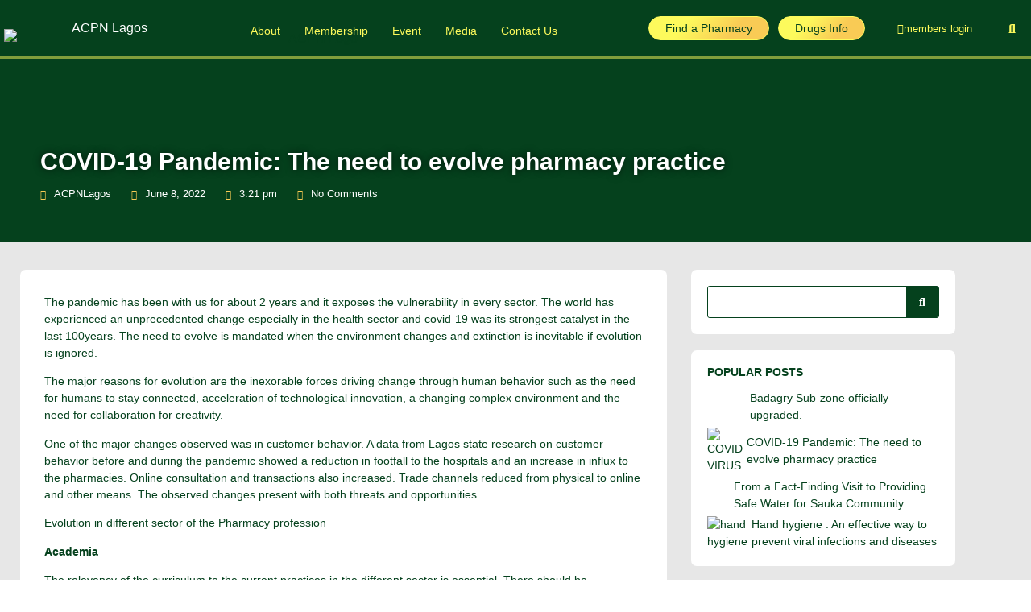

--- FILE ---
content_type: text/html; charset=UTF-8
request_url: https://acpnlagos.org/covid-19-pandemic-the-need-to-evolve-pharmacy-practice/
body_size: 46995
content:




    
  <!doctype html>
<html dir="ltr" lang="en-GB" prefix="og: https://ogp.me/ns#">
<head>
	<meta charset="UTF-8">
	<meta name="viewport" content="width=device-width, initial-scale=1">
	<link rel="profile" href="https://gmpg.org/xfn/11">
	<title>COVID-19 Pandemic: The need to evolve pharmacy practice - ACPN Lagos</title>

		<!-- All in One SEO 4.9.3 - aioseo.com -->
	<meta name="description" content="The pandemic has been with us for about 2 years and it exposes the vulnerability in every sector. The world has experienced an unprecedented change especially in the health sector and covid-19 was its strongest catalyst in the last 100years. The need to evolve is mandated when the environment changes and extinction is inevitable if" />
	<meta name="robots" content="max-image-preview:large" />
	<meta name="author" content="ACPNLagos"/>
	<link rel="canonical" href="https://acpnlagos.org/covid-19-pandemic-the-need-to-evolve-pharmacy-practice/" />
	<meta name="generator" content="All in One SEO (AIOSEO) 4.9.3" />
		<meta property="og:locale" content="en_GB" />
		<meta property="og:site_name" content="ACPN Lagos - Association of Community Pharmacist of Nigeria | Lagos State | Nigeria" />
		<meta property="og:type" content="article" />
		<meta property="og:title" content="COVID-19 Pandemic: The need to evolve pharmacy practice - ACPN Lagos" />
		<meta property="og:description" content="The pandemic has been with us for about 2 years and it exposes the vulnerability in every sector. The world has experienced an unprecedented change especially in the health sector and covid-19 was its strongest catalyst in the last 100years. The need to evolve is mandated when the environment changes and extinction is inevitable if" />
		<meta property="og:url" content="https://acpnlagos.org/covid-19-pandemic-the-need-to-evolve-pharmacy-practice/" />
		<meta property="og:image" content="https://acpnlagos.org/wp-content/uploads/2021/08/apcn-No-tagline.-png.png" />
		<meta property="og:image:secure_url" content="https://acpnlagos.org/wp-content/uploads/2021/08/apcn-No-tagline.-png.png" />
		<meta property="article:published_time" content="2022-06-08T14:21:19+00:00" />
		<meta property="article:modified_time" content="2024-07-05T17:49:15+00:00" />
		<meta name="twitter:card" content="summary" />
		<meta name="twitter:title" content="COVID-19 Pandemic: The need to evolve pharmacy practice - ACPN Lagos" />
		<meta name="twitter:description" content="The pandemic has been with us for about 2 years and it exposes the vulnerability in every sector. The world has experienced an unprecedented change especially in the health sector and covid-19 was its strongest catalyst in the last 100years. The need to evolve is mandated when the environment changes and extinction is inevitable if" />
		<meta name="twitter:image" content="https://acpnlagos.org/wp-content/uploads/2021/08/apcn-No-tagline.-png.png" />
		<script type="application/ld+json" class="aioseo-schema">
			{"@context":"https:\/\/schema.org","@graph":[{"@type":"BlogPosting","@id":"https:\/\/acpnlagos.org\/covid-19-pandemic-the-need-to-evolve-pharmacy-practice\/#blogposting","name":"COVID-19 Pandemic: The need to evolve pharmacy practice - ACPN Lagos","headline":"COVID-19 Pandemic: The need to evolve pharmacy practice","author":{"@id":"https:\/\/acpnlagos.org\/author\/acpnlagos\/#author"},"publisher":{"@id":"https:\/\/acpnlagos.org\/#organization"},"image":{"@type":"ImageObject","url":"https:\/\/acpnlagos.org\/wp-content\/uploads\/2022\/06\/COVID-VIRUS.jpg","width":1920,"height":1025,"caption":"Image by PIRO4D from Pixabay"},"datePublished":"2022-06-08T15:21:19+01:00","dateModified":"2024-07-05T18:49:15+01:00","inLanguage":"en-GB","mainEntityOfPage":{"@id":"https:\/\/acpnlagos.org\/covid-19-pandemic-the-need-to-evolve-pharmacy-practice\/#webpage"},"isPartOf":{"@id":"https:\/\/acpnlagos.org\/covid-19-pandemic-the-need-to-evolve-pharmacy-practice\/#webpage"},"articleSection":"Articles"},{"@type":"BreadcrumbList","@id":"https:\/\/acpnlagos.org\/covid-19-pandemic-the-need-to-evolve-pharmacy-practice\/#breadcrumblist","itemListElement":[{"@type":"ListItem","@id":"https:\/\/acpnlagos.org#listItem","position":1,"name":"Home","item":"https:\/\/acpnlagos.org","nextItem":{"@type":"ListItem","@id":"https:\/\/acpnlagos.org\/category\/articles\/#listItem","name":"Articles"}},{"@type":"ListItem","@id":"https:\/\/acpnlagos.org\/category\/articles\/#listItem","position":2,"name":"Articles","item":"https:\/\/acpnlagos.org\/category\/articles\/","nextItem":{"@type":"ListItem","@id":"https:\/\/acpnlagos.org\/covid-19-pandemic-the-need-to-evolve-pharmacy-practice\/#listItem","name":"COVID-19 Pandemic: The need to evolve pharmacy practice"},"previousItem":{"@type":"ListItem","@id":"https:\/\/acpnlagos.org#listItem","name":"Home"}},{"@type":"ListItem","@id":"https:\/\/acpnlagos.org\/covid-19-pandemic-the-need-to-evolve-pharmacy-practice\/#listItem","position":3,"name":"COVID-19 Pandemic: The need to evolve pharmacy practice","previousItem":{"@type":"ListItem","@id":"https:\/\/acpnlagos.org\/category\/articles\/#listItem","name":"Articles"}}]},{"@type":"Organization","@id":"https:\/\/acpnlagos.org\/#organization","name":"ACPN Lagos","description":"Association of Community Pharmacist of Nigeria | Lagos State | Nigeria","url":"https:\/\/acpnlagos.org\/","logo":{"@type":"ImageObject","url":"https:\/\/acpnlagos.org\/wp-content\/uploads\/2021\/08\/apcn-No-tagline.-png.png","@id":"https:\/\/acpnlagos.org\/covid-19-pandemic-the-need-to-evolve-pharmacy-practice\/#organizationLogo","width":775,"height":875,"caption":"ACPN Logo"},"image":{"@id":"https:\/\/acpnlagos.org\/covid-19-pandemic-the-need-to-evolve-pharmacy-practice\/#organizationLogo"}},{"@type":"Person","@id":"https:\/\/acpnlagos.org\/author\/acpnlagos\/#author","url":"https:\/\/acpnlagos.org\/author\/acpnlagos\/","name":"ACPNLagos","image":{"@type":"ImageObject","@id":"https:\/\/acpnlagos.org\/covid-19-pandemic-the-need-to-evolve-pharmacy-practice\/#authorImage","url":"https:\/\/secure.gravatar.com\/avatar\/086f73f2cb3db35e33d4c7aad0251b4acc446160c3093d76f27e29b43684b594?s=96&d=mm&r=g","width":96,"height":96,"caption":"ACPNLagos"}},{"@type":"WebPage","@id":"https:\/\/acpnlagos.org\/covid-19-pandemic-the-need-to-evolve-pharmacy-practice\/#webpage","url":"https:\/\/acpnlagos.org\/covid-19-pandemic-the-need-to-evolve-pharmacy-practice\/","name":"COVID-19 Pandemic: The need to evolve pharmacy practice - ACPN Lagos","description":"The pandemic has been with us for about 2 years and it exposes the vulnerability in every sector. The world has experienced an unprecedented change especially in the health sector and covid-19 was its strongest catalyst in the last 100years. The need to evolve is mandated when the environment changes and extinction is inevitable if","inLanguage":"en-GB","isPartOf":{"@id":"https:\/\/acpnlagos.org\/#website"},"breadcrumb":{"@id":"https:\/\/acpnlagos.org\/covid-19-pandemic-the-need-to-evolve-pharmacy-practice\/#breadcrumblist"},"author":{"@id":"https:\/\/acpnlagos.org\/author\/acpnlagos\/#author"},"creator":{"@id":"https:\/\/acpnlagos.org\/author\/acpnlagos\/#author"},"image":{"@type":"ImageObject","url":"https:\/\/acpnlagos.org\/wp-content\/uploads\/2022\/06\/COVID-VIRUS.jpg","@id":"https:\/\/acpnlagos.org\/covid-19-pandemic-the-need-to-evolve-pharmacy-practice\/#mainImage","width":1920,"height":1025,"caption":"Image by PIRO4D from Pixabay"},"primaryImageOfPage":{"@id":"https:\/\/acpnlagos.org\/covid-19-pandemic-the-need-to-evolve-pharmacy-practice\/#mainImage"},"datePublished":"2022-06-08T15:21:19+01:00","dateModified":"2024-07-05T18:49:15+01:00"},{"@type":"WebSite","@id":"https:\/\/acpnlagos.org\/#website","url":"https:\/\/acpnlagos.org\/","name":"ACPN Lagos","description":"Association of Community Pharmacist of Nigeria | Lagos State | Nigeria","inLanguage":"en-GB","publisher":{"@id":"https:\/\/acpnlagos.org\/#organization"}}]}
		</script>
		<!-- All in One SEO -->

<link rel="alternate" type="application/rss+xml" title="ACPN Lagos &raquo; Feed" href="https://acpnlagos.org/feed/" />
<link rel="alternate" type="application/rss+xml" title="ACPN Lagos &raquo; Comments Feed" href="https://acpnlagos.org/comments/feed/" />
<link rel="alternate" type="application/rss+xml" title="ACPN Lagos &raquo; COVID-19 Pandemic: The need to evolve pharmacy practice Comments Feed" href="https://acpnlagos.org/covid-19-pandemic-the-need-to-evolve-pharmacy-practice/feed/" />
<link rel="alternate" title="oEmbed (JSON)" type="application/json+oembed" href="https://acpnlagos.org/wp-json/oembed/1.0/embed?url=https%3A%2F%2Facpnlagos.org%2Fcovid-19-pandemic-the-need-to-evolve-pharmacy-practice%2F" />
<link rel="alternate" title="oEmbed (XML)" type="text/xml+oembed" href="https://acpnlagos.org/wp-json/oembed/1.0/embed?url=https%3A%2F%2Facpnlagos.org%2Fcovid-19-pandemic-the-need-to-evolve-pharmacy-practice%2F&#038;format=xml" />
		<!-- This site uses the Google Analytics by MonsterInsights plugin v9.11.1 - Using Analytics tracking - https://www.monsterinsights.com/ -->
							<script src="//www.googletagmanager.com/gtag/js?id=G-4ECC2RN8G5"  data-cfasync="false" data-wpfc-render="false" async></script>
			<script data-cfasync="false" data-wpfc-render="false">
				var mi_version = '9.11.1';
				var mi_track_user = true;
				var mi_no_track_reason = '';
								var MonsterInsightsDefaultLocations = {"page_location":"https:\/\/acpnlagos.org\/covid-19-pandemic-the-need-to-evolve-pharmacy-practice\/"};
								if ( typeof MonsterInsightsPrivacyGuardFilter === 'function' ) {
					var MonsterInsightsLocations = (typeof MonsterInsightsExcludeQuery === 'object') ? MonsterInsightsPrivacyGuardFilter( MonsterInsightsExcludeQuery ) : MonsterInsightsPrivacyGuardFilter( MonsterInsightsDefaultLocations );
				} else {
					var MonsterInsightsLocations = (typeof MonsterInsightsExcludeQuery === 'object') ? MonsterInsightsExcludeQuery : MonsterInsightsDefaultLocations;
				}

								var disableStrs = [
										'ga-disable-G-4ECC2RN8G5',
									];

				/* Function to detect opted out users */
				function __gtagTrackerIsOptedOut() {
					for (var index = 0; index < disableStrs.length; index++) {
						if (document.cookie.indexOf(disableStrs[index] + '=true') > -1) {
							return true;
						}
					}

					return false;
				}

				/* Disable tracking if the opt-out cookie exists. */
				if (__gtagTrackerIsOptedOut()) {
					for (var index = 0; index < disableStrs.length; index++) {
						window[disableStrs[index]] = true;
					}
				}

				/* Opt-out function */
				function __gtagTrackerOptout() {
					for (var index = 0; index < disableStrs.length; index++) {
						document.cookie = disableStrs[index] + '=true; expires=Thu, 31 Dec 2099 23:59:59 UTC; path=/';
						window[disableStrs[index]] = true;
					}
				}

				if ('undefined' === typeof gaOptout) {
					function gaOptout() {
						__gtagTrackerOptout();
					}
				}
								window.dataLayer = window.dataLayer || [];

				window.MonsterInsightsDualTracker = {
					helpers: {},
					trackers: {},
				};
				if (mi_track_user) {
					function __gtagDataLayer() {
						dataLayer.push(arguments);
					}

					function __gtagTracker(type, name, parameters) {
						if (!parameters) {
							parameters = {};
						}

						if (parameters.send_to) {
							__gtagDataLayer.apply(null, arguments);
							return;
						}

						if (type === 'event') {
														parameters.send_to = monsterinsights_frontend.v4_id;
							var hookName = name;
							if (typeof parameters['event_category'] !== 'undefined') {
								hookName = parameters['event_category'] + ':' + name;
							}

							if (typeof MonsterInsightsDualTracker.trackers[hookName] !== 'undefined') {
								MonsterInsightsDualTracker.trackers[hookName](parameters);
							} else {
								__gtagDataLayer('event', name, parameters);
							}
							
						} else {
							__gtagDataLayer.apply(null, arguments);
						}
					}

					__gtagTracker('js', new Date());
					__gtagTracker('set', {
						'developer_id.dZGIzZG': true,
											});
					if ( MonsterInsightsLocations.page_location ) {
						__gtagTracker('set', MonsterInsightsLocations);
					}
										__gtagTracker('config', 'G-4ECC2RN8G5', {"forceSSL":"true","link_attribution":"true"} );
										window.gtag = __gtagTracker;										(function () {
						/* https://developers.google.com/analytics/devguides/collection/analyticsjs/ */
						/* ga and __gaTracker compatibility shim. */
						var noopfn = function () {
							return null;
						};
						var newtracker = function () {
							return new Tracker();
						};
						var Tracker = function () {
							return null;
						};
						var p = Tracker.prototype;
						p.get = noopfn;
						p.set = noopfn;
						p.send = function () {
							var args = Array.prototype.slice.call(arguments);
							args.unshift('send');
							__gaTracker.apply(null, args);
						};
						var __gaTracker = function () {
							var len = arguments.length;
							if (len === 0) {
								return;
							}
							var f = arguments[len - 1];
							if (typeof f !== 'object' || f === null || typeof f.hitCallback !== 'function') {
								if ('send' === arguments[0]) {
									var hitConverted, hitObject = false, action;
									if ('event' === arguments[1]) {
										if ('undefined' !== typeof arguments[3]) {
											hitObject = {
												'eventAction': arguments[3],
												'eventCategory': arguments[2],
												'eventLabel': arguments[4],
												'value': arguments[5] ? arguments[5] : 1,
											}
										}
									}
									if ('pageview' === arguments[1]) {
										if ('undefined' !== typeof arguments[2]) {
											hitObject = {
												'eventAction': 'page_view',
												'page_path': arguments[2],
											}
										}
									}
									if (typeof arguments[2] === 'object') {
										hitObject = arguments[2];
									}
									if (typeof arguments[5] === 'object') {
										Object.assign(hitObject, arguments[5]);
									}
									if ('undefined' !== typeof arguments[1].hitType) {
										hitObject = arguments[1];
										if ('pageview' === hitObject.hitType) {
											hitObject.eventAction = 'page_view';
										}
									}
									if (hitObject) {
										action = 'timing' === arguments[1].hitType ? 'timing_complete' : hitObject.eventAction;
										hitConverted = mapArgs(hitObject);
										__gtagTracker('event', action, hitConverted);
									}
								}
								return;
							}

							function mapArgs(args) {
								var arg, hit = {};
								var gaMap = {
									'eventCategory': 'event_category',
									'eventAction': 'event_action',
									'eventLabel': 'event_label',
									'eventValue': 'event_value',
									'nonInteraction': 'non_interaction',
									'timingCategory': 'event_category',
									'timingVar': 'name',
									'timingValue': 'value',
									'timingLabel': 'event_label',
									'page': 'page_path',
									'location': 'page_location',
									'title': 'page_title',
									'referrer' : 'page_referrer',
								};
								for (arg in args) {
																		if (!(!args.hasOwnProperty(arg) || !gaMap.hasOwnProperty(arg))) {
										hit[gaMap[arg]] = args[arg];
									} else {
										hit[arg] = args[arg];
									}
								}
								return hit;
							}

							try {
								f.hitCallback();
							} catch (ex) {
							}
						};
						__gaTracker.create = newtracker;
						__gaTracker.getByName = newtracker;
						__gaTracker.getAll = function () {
							return [];
						};
						__gaTracker.remove = noopfn;
						__gaTracker.loaded = true;
						window['__gaTracker'] = __gaTracker;
					})();
									} else {
										console.log("");
					(function () {
						function __gtagTracker() {
							return null;
						}

						window['__gtagTracker'] = __gtagTracker;
						window['gtag'] = __gtagTracker;
					})();
									}
			</script>
							<!-- / Google Analytics by MonsterInsights -->
		<style id='wp-img-auto-sizes-contain-inline-css'>
img:is([sizes=auto i],[sizes^="auto," i]){contain-intrinsic-size:3000px 1500px}
/*# sourceURL=wp-img-auto-sizes-contain-inline-css */
</style>
<link rel='stylesheet' id='wp-event-manager-frontend-css' href='https://acpnlagos.org/wp-content/plugins/wp-event-manager/assets/css/frontend.min.css?ver=6.9' media='all' />
<link rel='stylesheet' id='wp-event-manager-jquery-ui-daterangepicker-css' href='https://acpnlagos.org/wp-content/plugins/wp-event-manager/assets/js/jquery-ui-daterangepicker/jquery.comiseo.daterangepicker.css?ver=6.9' media='all' />
<link rel='stylesheet' id='wp-event-manager-jquery-ui-daterangepicker-style-css' href='https://acpnlagos.org/wp-content/plugins/wp-event-manager/assets/js/jquery-ui-daterangepicker/styles.css?ver=6.9' media='all' />
<link rel='stylesheet' id='wp-event-manager-jquery-ui-css-css' href='https://acpnlagos.org/wp-content/plugins/wp-event-manager/assets/js/jquery-ui/jquery-ui.css?ver=6.9' media='all' />
<link rel='stylesheet' id='wp-event-manager-grid-style-css' href='https://acpnlagos.org/wp-content/plugins/wp-event-manager/assets/css/wpem-grid.min.css?ver=6.9' media='all' />
<link rel='stylesheet' id='wp-event-manager-font-style-css' href='https://acpnlagos.org/wp-content/plugins/wp-event-manager/assets/fonts/style.css?ver=6.9' media='all' />
<style id='wp-emoji-styles-inline-css'>

	img.wp-smiley, img.emoji {
		display: inline !important;
		border: none !important;
		box-shadow: none !important;
		height: 1em !important;
		width: 1em !important;
		margin: 0 0.07em !important;
		vertical-align: -0.1em !important;
		background: none !important;
		padding: 0 !important;
	}
/*# sourceURL=wp-emoji-styles-inline-css */
</style>
<link rel='stylesheet' id='wp-block-library-css' href='https://acpnlagos.org/wp-includes/css/dist/block-library/style.min.css?ver=6.9' media='all' />
<link rel='stylesheet' id='aioseo/css/src/vue/standalone/blocks/table-of-contents/global.scss-css' href='https://acpnlagos.org/wp-content/plugins/all-in-one-seo-pack/dist/Lite/assets/css/table-of-contents/global.e90f6d47.css?ver=4.9.3' media='all' />
<style id='joinchat-button-style-inline-css'>
.wp-block-joinchat-button{border:none!important;text-align:center}.wp-block-joinchat-button figure{display:table;margin:0 auto;padding:0}.wp-block-joinchat-button figcaption{font:normal normal 400 .6em/2em var(--wp--preset--font-family--system-font,sans-serif);margin:0;padding:0}.wp-block-joinchat-button .joinchat-button__qr{background-color:#fff;border:6px solid #25d366;border-radius:30px;box-sizing:content-box;display:block;height:200px;margin:auto;overflow:hidden;padding:10px;width:200px}.wp-block-joinchat-button .joinchat-button__qr canvas,.wp-block-joinchat-button .joinchat-button__qr img{display:block;margin:auto}.wp-block-joinchat-button .joinchat-button__link{align-items:center;background-color:#25d366;border:6px solid #25d366;border-radius:30px;display:inline-flex;flex-flow:row nowrap;justify-content:center;line-height:1.25em;margin:0 auto;text-decoration:none}.wp-block-joinchat-button .joinchat-button__link:before{background:transparent var(--joinchat-ico) no-repeat center;background-size:100%;content:"";display:block;height:1.5em;margin:-.75em .75em -.75em 0;width:1.5em}.wp-block-joinchat-button figure+.joinchat-button__link{margin-top:10px}@media (orientation:landscape)and (min-height:481px),(orientation:portrait)and (min-width:481px){.wp-block-joinchat-button.joinchat-button--qr-only figure+.joinchat-button__link{display:none}}@media (max-width:480px),(orientation:landscape)and (max-height:480px){.wp-block-joinchat-button figure{display:none}}

/*# sourceURL=https://acpnlagos.org/wp-content/plugins/creame-whatsapp-me/gutenberg/build/style-index.css */
</style>
<style id='global-styles-inline-css'>
:root{--wp--preset--aspect-ratio--square: 1;--wp--preset--aspect-ratio--4-3: 4/3;--wp--preset--aspect-ratio--3-4: 3/4;--wp--preset--aspect-ratio--3-2: 3/2;--wp--preset--aspect-ratio--2-3: 2/3;--wp--preset--aspect-ratio--16-9: 16/9;--wp--preset--aspect-ratio--9-16: 9/16;--wp--preset--color--black: #000000;--wp--preset--color--cyan-bluish-gray: #abb8c3;--wp--preset--color--white: #ffffff;--wp--preset--color--pale-pink: #f78da7;--wp--preset--color--vivid-red: #cf2e2e;--wp--preset--color--luminous-vivid-orange: #ff6900;--wp--preset--color--luminous-vivid-amber: #fcb900;--wp--preset--color--light-green-cyan: #7bdcb5;--wp--preset--color--vivid-green-cyan: #00d084;--wp--preset--color--pale-cyan-blue: #8ed1fc;--wp--preset--color--vivid-cyan-blue: #0693e3;--wp--preset--color--vivid-purple: #9b51e0;--wp--preset--gradient--vivid-cyan-blue-to-vivid-purple: linear-gradient(135deg,rgb(6,147,227) 0%,rgb(155,81,224) 100%);--wp--preset--gradient--light-green-cyan-to-vivid-green-cyan: linear-gradient(135deg,rgb(122,220,180) 0%,rgb(0,208,130) 100%);--wp--preset--gradient--luminous-vivid-amber-to-luminous-vivid-orange: linear-gradient(135deg,rgb(252,185,0) 0%,rgb(255,105,0) 100%);--wp--preset--gradient--luminous-vivid-orange-to-vivid-red: linear-gradient(135deg,rgb(255,105,0) 0%,rgb(207,46,46) 100%);--wp--preset--gradient--very-light-gray-to-cyan-bluish-gray: linear-gradient(135deg,rgb(238,238,238) 0%,rgb(169,184,195) 100%);--wp--preset--gradient--cool-to-warm-spectrum: linear-gradient(135deg,rgb(74,234,220) 0%,rgb(151,120,209) 20%,rgb(207,42,186) 40%,rgb(238,44,130) 60%,rgb(251,105,98) 80%,rgb(254,248,76) 100%);--wp--preset--gradient--blush-light-purple: linear-gradient(135deg,rgb(255,206,236) 0%,rgb(152,150,240) 100%);--wp--preset--gradient--blush-bordeaux: linear-gradient(135deg,rgb(254,205,165) 0%,rgb(254,45,45) 50%,rgb(107,0,62) 100%);--wp--preset--gradient--luminous-dusk: linear-gradient(135deg,rgb(255,203,112) 0%,rgb(199,81,192) 50%,rgb(65,88,208) 100%);--wp--preset--gradient--pale-ocean: linear-gradient(135deg,rgb(255,245,203) 0%,rgb(182,227,212) 50%,rgb(51,167,181) 100%);--wp--preset--gradient--electric-grass: linear-gradient(135deg,rgb(202,248,128) 0%,rgb(113,206,126) 100%);--wp--preset--gradient--midnight: linear-gradient(135deg,rgb(2,3,129) 0%,rgb(40,116,252) 100%);--wp--preset--font-size--small: 13px;--wp--preset--font-size--medium: 20px;--wp--preset--font-size--large: 36px;--wp--preset--font-size--x-large: 42px;--wp--preset--spacing--20: 0.44rem;--wp--preset--spacing--30: 0.67rem;--wp--preset--spacing--40: 1rem;--wp--preset--spacing--50: 1.5rem;--wp--preset--spacing--60: 2.25rem;--wp--preset--spacing--70: 3.38rem;--wp--preset--spacing--80: 5.06rem;--wp--preset--shadow--natural: 6px 6px 9px rgba(0, 0, 0, 0.2);--wp--preset--shadow--deep: 12px 12px 50px rgba(0, 0, 0, 0.4);--wp--preset--shadow--sharp: 6px 6px 0px rgba(0, 0, 0, 0.2);--wp--preset--shadow--outlined: 6px 6px 0px -3px rgb(255, 255, 255), 6px 6px rgb(0, 0, 0);--wp--preset--shadow--crisp: 6px 6px 0px rgb(0, 0, 0);}:root { --wp--style--global--content-size: 800px;--wp--style--global--wide-size: 1200px; }:where(body) { margin: 0; }.wp-site-blocks > .alignleft { float: left; margin-right: 2em; }.wp-site-blocks > .alignright { float: right; margin-left: 2em; }.wp-site-blocks > .aligncenter { justify-content: center; margin-left: auto; margin-right: auto; }:where(.wp-site-blocks) > * { margin-block-start: 24px; margin-block-end: 0; }:where(.wp-site-blocks) > :first-child { margin-block-start: 0; }:where(.wp-site-blocks) > :last-child { margin-block-end: 0; }:root { --wp--style--block-gap: 24px; }:root :where(.is-layout-flow) > :first-child{margin-block-start: 0;}:root :where(.is-layout-flow) > :last-child{margin-block-end: 0;}:root :where(.is-layout-flow) > *{margin-block-start: 24px;margin-block-end: 0;}:root :where(.is-layout-constrained) > :first-child{margin-block-start: 0;}:root :where(.is-layout-constrained) > :last-child{margin-block-end: 0;}:root :where(.is-layout-constrained) > *{margin-block-start: 24px;margin-block-end: 0;}:root :where(.is-layout-flex){gap: 24px;}:root :where(.is-layout-grid){gap: 24px;}.is-layout-flow > .alignleft{float: left;margin-inline-start: 0;margin-inline-end: 2em;}.is-layout-flow > .alignright{float: right;margin-inline-start: 2em;margin-inline-end: 0;}.is-layout-flow > .aligncenter{margin-left: auto !important;margin-right: auto !important;}.is-layout-constrained > .alignleft{float: left;margin-inline-start: 0;margin-inline-end: 2em;}.is-layout-constrained > .alignright{float: right;margin-inline-start: 2em;margin-inline-end: 0;}.is-layout-constrained > .aligncenter{margin-left: auto !important;margin-right: auto !important;}.is-layout-constrained > :where(:not(.alignleft):not(.alignright):not(.alignfull)){max-width: var(--wp--style--global--content-size);margin-left: auto !important;margin-right: auto !important;}.is-layout-constrained > .alignwide{max-width: var(--wp--style--global--wide-size);}body .is-layout-flex{display: flex;}.is-layout-flex{flex-wrap: wrap;align-items: center;}.is-layout-flex > :is(*, div){margin: 0;}body .is-layout-grid{display: grid;}.is-layout-grid > :is(*, div){margin: 0;}body{padding-top: 0px;padding-right: 0px;padding-bottom: 0px;padding-left: 0px;}a:where(:not(.wp-element-button)){text-decoration: underline;}:root :where(.wp-element-button, .wp-block-button__link){background-color: #32373c;border-width: 0;color: #fff;font-family: inherit;font-size: inherit;font-style: inherit;font-weight: inherit;letter-spacing: inherit;line-height: inherit;padding-top: calc(0.667em + 2px);padding-right: calc(1.333em + 2px);padding-bottom: calc(0.667em + 2px);padding-left: calc(1.333em + 2px);text-decoration: none;text-transform: inherit;}.has-black-color{color: var(--wp--preset--color--black) !important;}.has-cyan-bluish-gray-color{color: var(--wp--preset--color--cyan-bluish-gray) !important;}.has-white-color{color: var(--wp--preset--color--white) !important;}.has-pale-pink-color{color: var(--wp--preset--color--pale-pink) !important;}.has-vivid-red-color{color: var(--wp--preset--color--vivid-red) !important;}.has-luminous-vivid-orange-color{color: var(--wp--preset--color--luminous-vivid-orange) !important;}.has-luminous-vivid-amber-color{color: var(--wp--preset--color--luminous-vivid-amber) !important;}.has-light-green-cyan-color{color: var(--wp--preset--color--light-green-cyan) !important;}.has-vivid-green-cyan-color{color: var(--wp--preset--color--vivid-green-cyan) !important;}.has-pale-cyan-blue-color{color: var(--wp--preset--color--pale-cyan-blue) !important;}.has-vivid-cyan-blue-color{color: var(--wp--preset--color--vivid-cyan-blue) !important;}.has-vivid-purple-color{color: var(--wp--preset--color--vivid-purple) !important;}.has-black-background-color{background-color: var(--wp--preset--color--black) !important;}.has-cyan-bluish-gray-background-color{background-color: var(--wp--preset--color--cyan-bluish-gray) !important;}.has-white-background-color{background-color: var(--wp--preset--color--white) !important;}.has-pale-pink-background-color{background-color: var(--wp--preset--color--pale-pink) !important;}.has-vivid-red-background-color{background-color: var(--wp--preset--color--vivid-red) !important;}.has-luminous-vivid-orange-background-color{background-color: var(--wp--preset--color--luminous-vivid-orange) !important;}.has-luminous-vivid-amber-background-color{background-color: var(--wp--preset--color--luminous-vivid-amber) !important;}.has-light-green-cyan-background-color{background-color: var(--wp--preset--color--light-green-cyan) !important;}.has-vivid-green-cyan-background-color{background-color: var(--wp--preset--color--vivid-green-cyan) !important;}.has-pale-cyan-blue-background-color{background-color: var(--wp--preset--color--pale-cyan-blue) !important;}.has-vivid-cyan-blue-background-color{background-color: var(--wp--preset--color--vivid-cyan-blue) !important;}.has-vivid-purple-background-color{background-color: var(--wp--preset--color--vivid-purple) !important;}.has-black-border-color{border-color: var(--wp--preset--color--black) !important;}.has-cyan-bluish-gray-border-color{border-color: var(--wp--preset--color--cyan-bluish-gray) !important;}.has-white-border-color{border-color: var(--wp--preset--color--white) !important;}.has-pale-pink-border-color{border-color: var(--wp--preset--color--pale-pink) !important;}.has-vivid-red-border-color{border-color: var(--wp--preset--color--vivid-red) !important;}.has-luminous-vivid-orange-border-color{border-color: var(--wp--preset--color--luminous-vivid-orange) !important;}.has-luminous-vivid-amber-border-color{border-color: var(--wp--preset--color--luminous-vivid-amber) !important;}.has-light-green-cyan-border-color{border-color: var(--wp--preset--color--light-green-cyan) !important;}.has-vivid-green-cyan-border-color{border-color: var(--wp--preset--color--vivid-green-cyan) !important;}.has-pale-cyan-blue-border-color{border-color: var(--wp--preset--color--pale-cyan-blue) !important;}.has-vivid-cyan-blue-border-color{border-color: var(--wp--preset--color--vivid-cyan-blue) !important;}.has-vivid-purple-border-color{border-color: var(--wp--preset--color--vivid-purple) !important;}.has-vivid-cyan-blue-to-vivid-purple-gradient-background{background: var(--wp--preset--gradient--vivid-cyan-blue-to-vivid-purple) !important;}.has-light-green-cyan-to-vivid-green-cyan-gradient-background{background: var(--wp--preset--gradient--light-green-cyan-to-vivid-green-cyan) !important;}.has-luminous-vivid-amber-to-luminous-vivid-orange-gradient-background{background: var(--wp--preset--gradient--luminous-vivid-amber-to-luminous-vivid-orange) !important;}.has-luminous-vivid-orange-to-vivid-red-gradient-background{background: var(--wp--preset--gradient--luminous-vivid-orange-to-vivid-red) !important;}.has-very-light-gray-to-cyan-bluish-gray-gradient-background{background: var(--wp--preset--gradient--very-light-gray-to-cyan-bluish-gray) !important;}.has-cool-to-warm-spectrum-gradient-background{background: var(--wp--preset--gradient--cool-to-warm-spectrum) !important;}.has-blush-light-purple-gradient-background{background: var(--wp--preset--gradient--blush-light-purple) !important;}.has-blush-bordeaux-gradient-background{background: var(--wp--preset--gradient--blush-bordeaux) !important;}.has-luminous-dusk-gradient-background{background: var(--wp--preset--gradient--luminous-dusk) !important;}.has-pale-ocean-gradient-background{background: var(--wp--preset--gradient--pale-ocean) !important;}.has-electric-grass-gradient-background{background: var(--wp--preset--gradient--electric-grass) !important;}.has-midnight-gradient-background{background: var(--wp--preset--gradient--midnight) !important;}.has-small-font-size{font-size: var(--wp--preset--font-size--small) !important;}.has-medium-font-size{font-size: var(--wp--preset--font-size--medium) !important;}.has-large-font-size{font-size: var(--wp--preset--font-size--large) !important;}.has-x-large-font-size{font-size: var(--wp--preset--font-size--x-large) !important;}
:root :where(.wp-block-pullquote){font-size: 1.5em;line-height: 1.6;}
/*# sourceURL=global-styles-inline-css */
</style>
<link rel='stylesheet' id='sf-main-style-css' href='https://acpnlagos.org/wp-content/plugins/drug-information/css/style.css?ver=6.9' media='all' />
<link rel='stylesheet' id='az-main-style-css' href='https://acpnlagos.org/wp-content/plugins/drug-search-a-z/css/style.css?ver=6.9' media='all' />
<link rel='stylesheet' id='pmpro_frontend_base-css' href='https://acpnlagos.org/wp-content/plugins/paid-memberships-pro/css/frontend/base.css?ver=3.3.3' media='all' />
<link rel='stylesheet' id='pmpro_frontend_variation_1-css' href='https://acpnlagos.org/wp-content/plugins/paid-memberships-pro/css/frontend/variation_1.css?ver=3.3.3' media='all' />
<link rel='stylesheet' id='pl-main-style-css' href='https://acpnlagos.org/wp-content/plugins/pharmacy-locator/css/pstyle.css?ver=6.9' media='all' />
<link rel='stylesheet' id='acpn-pmpro-bootstrap-css' href='https://acpnlagos.org/wp-content/plugins/pmpro-customizations/assets/css/bootstrap.min.css?ver=6.9' media='all' />
<link rel='stylesheet' id='acpn-pmpro-css-css' href='https://acpnlagos.org/wp-content/plugins/pmpro-customizations/assets/css/style.css?ver=6.9' media='all' />
<link rel='stylesheet' id='rt-fontawsome-css' href='https://acpnlagos.org/wp-content/plugins/the-post-grid/assets/vendor/font-awesome/css/font-awesome.min.css?ver=1768951609' media='all' />
<link rel='stylesheet' id='rt-tpg-css' href='https://acpnlagos.org/wp-content/plugins/the-post-grid/assets/css/thepostgrid.min.css?ver=1768951609' media='all' />
<link rel='stylesheet' id='wp-event-manager-jquery-timepicker-css-css' href='https://acpnlagos.org/wp-content/plugins/wp-event-manager/assets/js/jquery-timepicker/jquery.timepicker.min.css?ver=6.9' media='all' />
<link rel='stylesheet' id='eae-css-css' href='https://acpnlagos.org/wp-content/plugins/addon-elements-for-elementor-page-builder/assets/css/eae.min.css?ver=1.14.4' media='all' />
<link rel='stylesheet' id='eae-peel-css-css' href='https://acpnlagos.org/wp-content/plugins/addon-elements-for-elementor-page-builder/assets/lib/peel/peel.css?ver=1.14.4' media='all' />
<link rel='stylesheet' id='font-awesome-4-shim-css' href='https://acpnlagos.org/wp-content/plugins/elementor/assets/lib/font-awesome/css/v4-shims.min.css?ver=1.0' media='all' />
<link rel='stylesheet' id='font-awesome-5-all-css' href='https://acpnlagos.org/wp-content/plugins/elementor/assets/lib/font-awesome/css/all.min.css?ver=1.0' media='all' />
<link rel='stylesheet' id='vegas-css-css' href='https://acpnlagos.org/wp-content/plugins/addon-elements-for-elementor-page-builder/assets/lib/vegas/vegas.min.css?ver=2.4.0' media='all' />
<link rel='stylesheet' id='hello-elementor-css' href='https://acpnlagos.org/wp-content/themes/hello-elementor/assets/css/reset.css?ver=3.4.5' media='all' />
<link rel='stylesheet' id='hello-elementor-theme-style-css' href='https://acpnlagos.org/wp-content/themes/hello-elementor/assets/css/theme.css?ver=3.4.5' media='all' />
<link rel='stylesheet' id='elementor-frontend-css' href='https://acpnlagos.org/wp-content/plugins/elementor/assets/css/frontend.min.css?ver=3.34.2' media='all' />
<style id='elementor-frontend-inline-css'>
.elementor-353 .elementor-element.elementor-element-7638950:not(.elementor-motion-effects-element-type-background), .elementor-353 .elementor-element.elementor-element-7638950 > .elementor-motion-effects-container > .elementor-motion-effects-layer{background-image:url("https://acpnlagos.org/wp-content/uploads/2022/06/COVID-VIRUS.jpg");}@media(max-width:1024px){.elementor-353 .elementor-element.elementor-element-7638950:not(.elementor-motion-effects-element-type-background), .elementor-353 .elementor-element.elementor-element-7638950 > .elementor-motion-effects-container > .elementor-motion-effects-layer{background-image:url("https://acpnlagos.org/wp-content/uploads/2022/06/COVID-VIRUS.jpg");}}@media(max-width:767px){.elementor-353 .elementor-element.elementor-element-7638950:not(.elementor-motion-effects-element-type-background), .elementor-353 .elementor-element.elementor-element-7638950 > .elementor-motion-effects-container > .elementor-motion-effects-layer{background-image:url("https://acpnlagos.org/wp-content/uploads/2022/06/COVID-VIRUS.jpg");}}
/*# sourceURL=elementor-frontend-inline-css */
</style>
<link rel='stylesheet' id='widget-image-css' href='https://acpnlagos.org/wp-content/plugins/elementor/assets/css/widget-image.min.css?ver=3.34.2' media='all' />
<link rel='stylesheet' id='widget-heading-css' href='https://acpnlagos.org/wp-content/plugins/elementor/assets/css/widget-heading.min.css?ver=3.34.2' media='all' />
<link rel='stylesheet' id='widget-nav-menu-css' href='https://acpnlagos.org/wp-content/plugins/elementor-pro/assets/css/widget-nav-menu.min.css?ver=3.27.1' media='all' />
<link rel='stylesheet' id='e-animation-skew-forward-css' href='https://acpnlagos.org/wp-content/plugins/elementor/assets/lib/animations/styles/e-animation-skew-forward.min.css?ver=3.34.2' media='all' />
<link rel='stylesheet' id='widget-search-form-css' href='https://acpnlagos.org/wp-content/plugins/elementor-pro/assets/css/widget-search-form.min.css?ver=3.27.1' media='all' />
<link rel='stylesheet' id='elementor-icons-shared-0-css' href='https://acpnlagos.org/wp-content/plugins/elementor/assets/lib/font-awesome/css/fontawesome.min.css?ver=5.15.3' media='all' />
<link rel='stylesheet' id='elementor-icons-fa-solid-css' href='https://acpnlagos.org/wp-content/plugins/elementor/assets/lib/font-awesome/css/solid.min.css?ver=5.15.3' media='all' />
<link rel='stylesheet' id='widget-icon-list-css' href='https://acpnlagos.org/wp-content/plugins/elementor/assets/css/widget-icon-list.min.css?ver=3.34.2' media='all' />
<link rel='stylesheet' id='widget-social-icons-css' href='https://acpnlagos.org/wp-content/plugins/elementor/assets/css/widget-social-icons.min.css?ver=3.34.2' media='all' />
<link rel='stylesheet' id='e-apple-webkit-css' href='https://acpnlagos.org/wp-content/plugins/elementor/assets/css/conditionals/apple-webkit.min.css?ver=3.34.2' media='all' />
<link rel='stylesheet' id='e-animation-fadeIn-css' href='https://acpnlagos.org/wp-content/plugins/elementor/assets/lib/animations/styles/fadeIn.min.css?ver=3.34.2' media='all' />
<link rel='stylesheet' id='e-animation-float-css' href='https://acpnlagos.org/wp-content/plugins/elementor/assets/lib/animations/styles/e-animation-float.min.css?ver=3.34.2' media='all' />
<link rel='stylesheet' id='widget-icon-box-css' href='https://acpnlagos.org/wp-content/plugins/elementor/assets/css/widget-icon-box.min.css?ver=3.34.2' media='all' />
<link rel='stylesheet' id='widget-post-info-css' href='https://acpnlagos.org/wp-content/plugins/elementor-pro/assets/css/widget-post-info.min.css?ver=3.27.1' media='all' />
<link rel='stylesheet' id='elementor-icons-fa-regular-css' href='https://acpnlagos.org/wp-content/plugins/elementor/assets/lib/font-awesome/css/regular.min.css?ver=5.15.3' media='all' />
<link rel='stylesheet' id='widget-post-navigation-css' href='https://acpnlagos.org/wp-content/plugins/elementor-pro/assets/css/widget-post-navigation.min.css?ver=3.27.1' media='all' />
<link rel='stylesheet' id='elementor-icons-css' href='https://acpnlagos.org/wp-content/plugins/elementor/assets/lib/eicons/css/elementor-icons.min.css?ver=5.46.0' media='all' />
<link rel='stylesheet' id='elementor-post-5-css' href='https://acpnlagos.org/wp-content/uploads/elementor/css/post-5.css?ver=1768917267' media='all' />
<link rel='stylesheet' id='she-header-style-css' href='https://acpnlagos.org/wp-content/plugins/sticky-header-effects-for-elementor/assets/css/she-header-style.css?ver=2.1.6' media='all' />
<link rel='stylesheet' id='elementor-post-944-css' href='https://acpnlagos.org/wp-content/uploads/elementor/css/post-944.css?ver=1768917267' media='all' />
<link rel='stylesheet' id='elementor-post-2099-css' href='https://acpnlagos.org/wp-content/uploads/elementor/css/post-2099.css?ver=1768917268' media='all' />
<link rel='stylesheet' id='elementor-post-353-css' href='https://acpnlagos.org/wp-content/uploads/elementor/css/post-353.css?ver=1768951611' media='all' />
<link rel='stylesheet' id='hello-elementor-child-style-css' href='https://acpnlagos.org/wp-content/themes/hello-theme-child-master/style.css?ver=1.0.0' media='all' />
<link rel='stylesheet' id='ekit-widget-styles-css' href='https://acpnlagos.org/wp-content/plugins/elementskit-lite/widgets/init/assets/css/widget-styles.css?ver=3.7.8' media='all' />
<link rel='stylesheet' id='ekit-responsive-css' href='https://acpnlagos.org/wp-content/plugins/elementskit-lite/widgets/init/assets/css/responsive.css?ver=3.7.8' media='all' />
<link rel='stylesheet' id='eael-general-css' href='https://acpnlagos.org/wp-content/plugins/essential-addons-for-elementor-lite/assets/front-end/css/view/general.min.css?ver=6.5.8' media='all' />
<link rel='stylesheet' id='elementor-gf-local-roboto-css' href='https://acpnlagos.org/wp-content/uploads/elementor/google-fonts/css/roboto.css?ver=1751461282' media='all' />
<link rel='stylesheet' id='elementor-gf-local-robotoslab-css' href='https://acpnlagos.org/wp-content/uploads/elementor/google-fonts/css/robotoslab.css?ver=1751461290' media='all' />
<link rel='stylesheet' id='elementor-gf-local-nunito-css' href='https://acpnlagos.org/wp-content/uploads/elementor/google-fonts/css/nunito.css?ver=1751461311' media='all' />
<link rel='stylesheet' id='elementor-icons-ekiticons-css' href='https://acpnlagos.org/wp-content/plugins/elementskit-lite/modules/elementskit-icon-pack/assets/css/ekiticons.css?ver=3.7.8' media='all' />
<link rel='stylesheet' id='elementor-icons-fa-brands-css' href='https://acpnlagos.org/wp-content/plugins/elementor/assets/lib/font-awesome/css/brands.min.css?ver=5.15.3' media='all' />
<script src="https://acpnlagos.org/wp-includes/js/jquery/jquery.min.js?ver=3.7.1" id="jquery-core-js"></script>
<script src="https://acpnlagos.org/wp-includes/js/jquery/jquery-migrate.min.js?ver=3.4.1" id="jquery-migrate-js"></script>
<script src="https://acpnlagos.org/wp-content/plugins/google-analytics-for-wordpress/assets/js/frontend-gtag.js?ver=9.11.1" id="monsterinsights-frontend-script-js" async data-wp-strategy="async"></script>
<script data-cfasync="false" data-wpfc-render="false" id='monsterinsights-frontend-script-js-extra'>var monsterinsights_frontend = {"js_events_tracking":"true","download_extensions":"doc,pdf,ppt,zip,xls,docx,pptx,xlsx","inbound_paths":"[{\"path\":\"\\\/go\\\/\",\"label\":\"affiliate\"},{\"path\":\"\\\/recommend\\\/\",\"label\":\"affiliate\"}]","home_url":"https:\/\/acpnlagos.org","hash_tracking":"false","v4_id":"G-4ECC2RN8G5"};</script>
<script src="https://acpnlagos.org/wp-content/plugins/drug-information/js/tinymce/tinymce.min.js?ver=6.9" id="tinymce-js"></script>
<script id="script-js-extra">
var MyAjax = {"ajaxurl":"https://acpnlagos.org/wp-admin/admin-ajax.php"};
//# sourceURL=script-js-extra
</script>
<script src="https://acpnlagos.org/wp-content/plugins/drug-information/js/main.js?ver=6.9" id="script-js"></script>
<script id="pl-script-js-extra">
var MyAjax = {"ajaxurl":"https://acpnlagos.org/wp-admin/admin-ajax.php"};
//# sourceURL=pl-script-js-extra
</script>
<script src="https://acpnlagos.org/wp-content/plugins/pharmacy-locator/js/main.js?ver=6.9" id="pl-script-js"></script>
<script src="https://acpnlagos.org/wp-content/plugins/pmpro-customizations/assets/js/bootstrap.bundle.min.js?ver=6.9" id="acpn-pmpro-bootstrap-js-js"></script>
<script src="https://acpnlagos.org/wp-content/plugins/addon-elements-for-elementor-page-builder/assets/js/iconHelper.js?ver=1.0" id="eae-iconHelper-js"></script>
<script src="https://acpnlagos.org/wp-content/plugins/elementor-pro/assets/js/page-transitions.min.js?ver=3.27.1" id="page-transitions-js"></script>
<script src="https://acpnlagos.org/wp-content/plugins/sticky-header-effects-for-elementor/assets/js/she-header.js?ver=2.1.6" id="she-header-js"></script>
<link rel="https://api.w.org/" href="https://acpnlagos.org/wp-json/" /><link rel="alternate" title="JSON" type="application/json" href="https://acpnlagos.org/wp-json/wp/v2/posts/2787" /><link rel="EditURI" type="application/rsd+xml" title="RSD" href="https://acpnlagos.org/xmlrpc.php?rsd" />
<meta name="generator" content="WordPress 6.9" />
<link rel='shortlink' href='https://acpnlagos.org/?p=2787' />
<style id="pmpro_colors">:root {
	--pmpro--color--base: #ffffff;
	--pmpro--color--contrast: #222222;
	--pmpro--color--accent: #0c3d54;
	--pmpro--color--accent--variation: hsl( 199,75%,28.5% );
	--pmpro--color--border--variation: hsl( 0,0%,91% );
}</style>        <style>
            :root {
                --tpg-primary-color: #0d6efd;
                --tpg-secondary-color: #0654c4;
                --tpg-primary-light: #c4d0ff
            }

                    </style>
		<meta name="generator" content="Elementor 3.34.2; features: additional_custom_breakpoints; settings: css_print_method-external, google_font-enabled, font_display-auto">
<!-- Global site tag (gtag.js) - Google Analytics -->
<script async src="https://www.googletagmanager.com/gtag/js?id=G-4ECC2RN8G5"></script>
<script>
  window.dataLayer = window.dataLayer || [];
  function gtag(){dataLayer.push(arguments);}
  gtag('js', new Date());

  gtag('config', 'G-4ECC2RN8G5');
</script>
			<style>
				.e-con.e-parent:nth-of-type(n+4):not(.e-lazyloaded):not(.e-no-lazyload),
				.e-con.e-parent:nth-of-type(n+4):not(.e-lazyloaded):not(.e-no-lazyload) * {
					background-image: none !important;
				}
				@media screen and (max-height: 1024px) {
					.e-con.e-parent:nth-of-type(n+3):not(.e-lazyloaded):not(.e-no-lazyload),
					.e-con.e-parent:nth-of-type(n+3):not(.e-lazyloaded):not(.e-no-lazyload) * {
						background-image: none !important;
					}
				}
				@media screen and (max-height: 640px) {
					.e-con.e-parent:nth-of-type(n+2):not(.e-lazyloaded):not(.e-no-lazyload),
					.e-con.e-parent:nth-of-type(n+2):not(.e-lazyloaded):not(.e-no-lazyload) * {
						background-image: none !important;
					}
				}
			</style>
						<meta name="theme-color" content="#FFFFFF">
			<link rel="icon" href="https://acpnlagos.org/wp-content/uploads/2021/08/cropped-Favicon-32x32.png" sizes="32x32" />
<link rel="icon" href="https://acpnlagos.org/wp-content/uploads/2021/08/cropped-Favicon-192x192.png" sizes="192x192" />
<link rel="apple-touch-icon" href="https://acpnlagos.org/wp-content/uploads/2021/08/cropped-Favicon-180x180.png" />
<meta name="msapplication-TileImage" content="https://acpnlagos.org/wp-content/uploads/2021/08/cropped-Favicon-270x270.png" />
		<style id="wp-custom-css">
			a {color: var(--e-global-color-10f9a89); }
 a:hover, a:active {
    color: var(--e-global-color-10f9a89)}
 
.page .entry-title {
display: none!important;
}

/** Start Block Kit CSS: 141-3-1d55f1e76be9fb1a8d9de88accbe962f **/

.envato-kit-138-bracket .elementor-widget-container > *:before{
	content:"[";
	color:#ffab00;
	display:inline-block;
	margin-right:4px;
	line-height:1em;
	position:relative;
	top:-1px;
}

.envato-kit-138-bracket .elementor-widget-container > *:after{
	content:"]";
	color:#ffab00;
	display:inline-block;
	margin-left:4px;
	line-height:1em;
	position:relative;
	top:-1px;
}

/** End Block Kit CSS: 141-3-1d55f1e76be9fb1a8d9de88accbe962f **/
/**ultimate membership pro**/
.iump-listing-users-filter .iump-filter-title {
 border-bottom: 2px solid var( --e-global-color-10f9a89 );
}
.iump-filter-submit input[type=submit] {
	background:var( --e-global-color-10f9a89 );
	border-radius:0;
}
.iump-listing-users-pre-wrapp h3 {
	text-align:center;
}
@media(max-width:1025px) {
	li.menu-item a{
		height:50px;
	}
}


/** Start Block Kit CSS: 142-3-a175df65179b9ef6a5ca9f1b2c0202b9 **/

.envato-block__preview{
	overflow: visible;
}

/* Border Radius */
.envato-kit-139-accordion .elementor-widget-container{
	border-radius: 10px !important;
}
.envato-kit-139-map iframe,
.envato-kit-139-slider .slick-slide,
.envato-kit-139-flipbox .elementor-flip-box div{
		border-radius: 10px !important;

}


/** End Block Kit CSS: 142-3-a175df65179b9ef6a5ca9f1b2c0202b9 **/



/** Start Block Kit CSS: 143-3-7969bb877702491bc5ca272e536ada9d **/

.envato-block__preview{overflow: visible;}
/* Material Button Click Effect */
.envato-kit-140-material-hit .menu-item a,
.envato-kit-140-material-button .elementor-button{
  background-position: center;
  transition: background 0.8s;
}
.envato-kit-140-material-hit .menu-item a:hover,
.envato-kit-140-material-button .elementor-button:hover{
  background: radial-gradient(circle, transparent 1%, #fff 1%) center/15000%;
}
.envato-kit-140-material-hit .menu-item a:active,
.envato-kit-140-material-button .elementor-button:active{
  background-color: #FFF;
  background-size: 100%;
  transition: background 0s;
}

/* Field Shadow */
.envato-kit-140-big-shadow-form .elementor-field-textual{
	box-shadow: 0 20px 30px rgba(0,0,0, .05);
}

/* FAQ */
.envato-kit-140-faq .elementor-accordion .elementor-accordion-item{
	border-width: 0 0 1px !important;
}

/* Scrollable Columns */
.envato-kit-140-scrollable{
	 height: 100%;
   overflow: auto;
   overflow-x: hidden;
}

/* ImageBox: No Space */
.envato-kit-140-imagebox-nospace:hover{
	transform: scale(1.1);
	transition: all 0.3s;
}
.envato-kit-140-imagebox-nospace figure{
	line-height: 0;
}

.envato-kit-140-slide .elementor-slide-content{
	background: #FFF;
	margin-left: -60px;
	padding: 1em;
}
.envato-kit-140-carousel .slick-active:not(.slick-current)  img{
	padding: 20px !important;
	transition: all .9s;
}

/** End Block Kit CSS: 143-3-7969bb877702491bc5ca272e536ada9d **/



/** Start Block Kit CSS: 105-3-0fb64e69c49a8e10692d28840c54ef95 **/

.envato-kit-102-phone-overlay {
	position: absolute !important;
	display: block !important;
	top: 0%;
	left: 0%;
	right: 0%;
	margin: auto;
	z-index: 1;
}

/** End Block Kit CSS: 105-3-0fb64e69c49a8e10692d28840c54ef95 **/

/** WP POST POPUP**/
.close-modal:focus {
    outline: none !important;
    border-radius: 0!important;
}
.modal-wrapper.styled .wp-post-modal .close-modal {
   border: 0!important;
	box-shadow:none!important;
}

div#modal-content {
    margin-top: 45px !important;
	 margin-bottom: 45px !important;
}

.modal-wrapper.styled .wp-post-modal {
    width: 50% !important;
	}


@media(max-width:567px){
.modal-wrapper.styled .wp-post-modal {
    width: 90% !important;
	}
}
/** /**/
@media(max-width:400px){
.eael-team-image {
    height: 390px!important;
	}
	.eael-team-item .eael-team-content {
    padding: 10px;
    background: white;
    position: absolute;
    bottom: 0;
    width: 100%;
	}
}


/** Start Block Kit CSS: 71-3-d415519effd9e11f35d2438c58ea7ebf **/

.envato-block__preview{overflow: visible;}

/** End Block Kit CSS: 71-3-d415519effd9e11f35d2438c58ea7ebf **/

button.elementor-search-form__submit:hover, button.elementor-search-form__submit:focus {
    background: #818a91;
    color: #fff !important;
}

.mce-btn button:hover {
   background: transparent;
}

.ihc-login-template-6 .impu-form-links a:hover {
    color: #558150!important;
}
@media(max-width:575px){
	.ihc-theme_6 .ihc-wrapp-list-users ul li {
    width: calc(50% - 1px) !important;
}
}
@media(min-width:576px)and (max-width:991px){
	.ihc-theme_6 .ihc-wrapp-list-users ul li {
    width: calc(33% - 1px)!important;
}
}
.ihc-theme_6 .member-content:before {
	display:none;
}

.ihc-theme_6 .ihc-wrapp-list-users ul li:hover .member-content {
    margin-top: -130px!important;
    background-color: var(--e-global-color-10f9a89)!important;
}

.ihc-theme_6 .member-name {
  font-size: 20.667px;
}

.ihc-theme_6 .ihc-wrapp-list-users ul li:hover .member-content .show-details .member-content .member-username {
    color: white !important;
}

.ihc-theme_6 .ihc-wrapp-list-users ul li:hover .member-content .show-details .member-content .member-username:after {
	background:#fff;
}
.ihc-theme_6 .ihc-wrapp-list-users ul li:hover .member-content .show-details .member-email {
    font-size: 10px;
    padding-left: 0px !important;
	text-align:center;
}
.ihc-theme_6 .ihc-wrapp-list-users ul li:hover .member-content .show-details .member-email a {
	color:#fff
}

.ihc-theme_6 .member-content .member-username {
    color: var(--e-global-color-10f9a89) !important;
}


.ihc-theme_6 .ihc-wrapp-list-users ul li:hover .member-content .member-username {
    color: white !important;
}

.ihc-theme_6 .ihc-wrapp-list-users ul li:hover .member-content .member-username:after{
	background:#fff !important;
}

.ihc-theme_6 .member-username:after{
	background:var(--e-global-color-10f9a89)  !important;
}
.ihc-ap-menu .ihc-ap-menu-item:hover {
    background-color: transparent;
    border-left: 2px solid #fff;
    border-radius: 0;
}
.ihc_level_template_5 .ihc-level-item-top {
    min-height: 120px!important;
}

 .ihc_level_template_5 .ihc-level-item-wrap {min-height: 600px !important;
}

.ihc_level_template_5 .ihc-level-item {
	width: 100%!important;
}

	div#modal-content {
    padding: 0 30px;
    }l
@media (max-width: 567px) {
	div#modal-content {
    padding: 0 10px;
    }l
}


ul.chosen-choices {
    min-height: 50px;
    padding: 10px !important;
}

div#wp-uspcontent-editor-tools {
    height: 10px !important;
}
div#wp-uspcontent-editor-tools {
    height: 10px !important;
    display: none;
}
.wp-editor-tabs button {
    float: right !important;
    color: #cfcfcf !important;
    border-color: #cfcfcf !important;
	display:none !important;
}

div#user-submitted-posts div.wp-editor-container {
    border: 0px solid #e5e5e5 !important; 
}

input#user-submitted-post {
    background: #558150;
    color: white;
    border-color: #558150;
    border-radius: 0;
}

div#qt_uspcontent_toolbar input {
    border-color: #c6c6c6 !important;
    color: #c6c6c6 !important;
    background: white !important;
}

div#qt_uspcontent_toolbar {
    display: none !important;
}

div#mceu_27-body {
    flex-wrap: wrap!important;
    justify-content: space-between!important;
    display: flex!important;
}


/****OVerride Ithemes Wp Login****/
.wp-core-ui .button, .wp-core-ui .button-secondary {
  color: #558150 !important;
  border-color: #558150 !important;
  background: #f6f7f7;
  vertical-align: top;
}

.wp-core-ui .button-secondary:hover, .wp-core-ui .button.hover, .wp-core-ui .button:hover {
  background: #f0f0f1;
  border-color: #558150 !important;
  color: #558150 !important;
}

.itsec-backup-methods li a {
  color: #558150!important;
}

.itsec-backup-methods li a:hover {
  color: #558150!important;
}

#login form p.submit input {
  position: relative;
  clear: both;
  background: #558150!important;
  color: white !important;
}

.itsec-pwls-login__link-wrap a {
  background: #558150 !important;
}

.itsec-pwls-login-fallback__link-wrap.itsec-pwls-login-fallback__link-wrap--type-wp a {
  color: #558150 !important;
}

.login .button.wp-hide-pw {
border: 0 !important
}

a.itsec-pwls-login-fallback__link {
    color: #558150 !important;
}

input#itsec_magic_link_username {
    min-width: 250px;
}
button.itsec-pwls-login__submit {
    background: #558150;
min-width: 250px;
}

body.login {
    background-image: linear-gradient(rgba(0, 0, 0, 0.6), rgba(0, 0, 0, 0.6)), url(https://acpnlagos.org/wp-content/uploads/2021/08/acpnhero.png)!important;
}

.pmpro_btn,input#wp-submit,form.pmpro_form .pmpro_btn, .pmpro_login_wrap #loginform input[type=submit] {
    background-color: white;
    border-color: #558150;
    color: #558150;
}

.pmpro_btn:hover,input#wp-submit:hover,form.pmpro_form .pmpro_btn:hover, .pmpro_login_wrap #loginform input[type=submit]:hover {
    background-color: #558150;
    border-color: #558150;
    color: #fff;
}

form.pmpro_form .pmpro_checkout-field-checkbox input[type=checkbox] {
    accent-color: #558150;
}
button.btn.btn-acpn.text-white.checkout-login {
    padding: 1px 7px;
    font-size: 12px;
    border-radius: 0;
}
span.pmpro_checkout-h3-msg {
    font-size: 15px!important;
}
 		</style>
		</head>
<body class="pmpro-variation_1 wp-singular post-template-default single single-post postid-2787 single-format-standard wp-custom-logo wp-embed-responsive wp-theme-hello-elementor wp-child-theme-hello-theme-child-master pmpro-body-has-access rttpg rttpg-7.8.8 radius-frontend rttpg-body-wrap rttpg-flaticon hello-elementor-default hello-elementor-child elementor-default elementor-template-full-width elementor-kit-5 elementor-page-353">

		<e-page-transition preloader-type="image" preloader-image-url="https://acpnlagos.org/wp-content/uploads/2021/08/apcn-No-tagline.-png.png" class="e-page-transition--entering" exclude="^https\:\/\/acpnlagos\.org\/wp\-admin\/">
					</e-page-transition>
		
<a class="skip-link screen-reader-text" href="#content">Skip to content</a>

		<div data-elementor-type="header" data-elementor-id="944" class="elementor elementor-944 elementor-location-header" data-elementor-post-type="elementor_library">
					<section class="has_eae_slider elementor-section elementor-top-section elementor-element elementor-element-cca7e5a elementor-section-content-middle elementor-section-height-min-height elementor-hidden-tablet elementor-hidden-mobile she-header-transparent-yes she-header-yes elementor-section-boxed elementor-section-height-default elementor-section-items-middle" data-eae-slider="63496" data-particle_enable="false" data-particle-mobile-disabled="false" data-id="cca7e5a" data-element_type="section" data-settings="{&quot;background_background&quot;:&quot;classic&quot;,&quot;transparent_header_show&quot;:&quot;yes&quot;,&quot;background_show&quot;:&quot;yes&quot;,&quot;background&quot;:&quot;#05411DC9&quot;,&quot;bottom_border&quot;:&quot;yes&quot;,&quot;custom_bottom_border_color&quot;:&quot;#FDFA5CAB&quot;,&quot;custom_bottom_border_width&quot;:{&quot;unit&quot;:&quot;px&quot;,&quot;size&quot;:2,&quot;sizes&quot;:[]},&quot;custom_bottom_border_width_mobile&quot;:{&quot;unit&quot;:&quot;px&quot;,&quot;size&quot;:1,&quot;sizes&quot;:[]},&quot;shrink_header&quot;:&quot;yes&quot;,&quot;shrink_header_logo&quot;:&quot;yes&quot;,&quot;blur_bg&quot;:&quot;yes&quot;,&quot;transparent&quot;:&quot;yes&quot;,&quot;transparent_on&quot;:[&quot;desktop&quot;,&quot;tablet&quot;,&quot;mobile&quot;],&quot;scroll_distance&quot;:{&quot;unit&quot;:&quot;px&quot;,&quot;size&quot;:60,&quot;sizes&quot;:[]},&quot;scroll_distance_tablet&quot;:{&quot;unit&quot;:&quot;px&quot;,&quot;size&quot;:&quot;&quot;,&quot;sizes&quot;:[]},&quot;scroll_distance_mobile&quot;:{&quot;unit&quot;:&quot;px&quot;,&quot;size&quot;:&quot;&quot;,&quot;sizes&quot;:[]},&quot;she_offset_top&quot;:{&quot;unit&quot;:&quot;px&quot;,&quot;size&quot;:0,&quot;sizes&quot;:[]},&quot;she_offset_top_tablet&quot;:{&quot;unit&quot;:&quot;px&quot;,&quot;size&quot;:&quot;&quot;,&quot;sizes&quot;:[]},&quot;she_offset_top_mobile&quot;:{&quot;unit&quot;:&quot;px&quot;,&quot;size&quot;:&quot;&quot;,&quot;sizes&quot;:[]},&quot;she_width&quot;:{&quot;unit&quot;:&quot;%&quot;,&quot;size&quot;:100,&quot;sizes&quot;:[]},&quot;she_width_tablet&quot;:{&quot;unit&quot;:&quot;px&quot;,&quot;size&quot;:&quot;&quot;,&quot;sizes&quot;:[]},&quot;she_width_mobile&quot;:{&quot;unit&quot;:&quot;px&quot;,&quot;size&quot;:&quot;&quot;,&quot;sizes&quot;:[]},&quot;she_padding&quot;:{&quot;unit&quot;:&quot;px&quot;,&quot;top&quot;:0,&quot;right&quot;:&quot;&quot;,&quot;bottom&quot;:0,&quot;left&quot;:&quot;&quot;,&quot;isLinked&quot;:true},&quot;she_padding_tablet&quot;:{&quot;unit&quot;:&quot;px&quot;,&quot;top&quot;:&quot;&quot;,&quot;right&quot;:&quot;&quot;,&quot;bottom&quot;:&quot;&quot;,&quot;left&quot;:&quot;&quot;,&quot;isLinked&quot;:true},&quot;she_padding_mobile&quot;:{&quot;unit&quot;:&quot;px&quot;,&quot;top&quot;:&quot;&quot;,&quot;right&quot;:&quot;&quot;,&quot;bottom&quot;:&quot;&quot;,&quot;left&quot;:&quot;&quot;,&quot;isLinked&quot;:true},&quot;custom_bottom_border_width_tablet&quot;:{&quot;unit&quot;:&quot;px&quot;,&quot;size&quot;:&quot;&quot;,&quot;sizes&quot;:[]},&quot;custom_height_header&quot;:{&quot;unit&quot;:&quot;px&quot;,&quot;size&quot;:70,&quot;sizes&quot;:[]},&quot;custom_height_header_tablet&quot;:{&quot;unit&quot;:&quot;px&quot;,&quot;size&quot;:&quot;&quot;,&quot;sizes&quot;:[]},&quot;custom_height_header_mobile&quot;:{&quot;unit&quot;:&quot;px&quot;,&quot;size&quot;:&quot;&quot;,&quot;sizes&quot;:[]},&quot;custom_height_header_logo&quot;:{&quot;unit&quot;:&quot;px&quot;,&quot;size&quot;:100,&quot;sizes&quot;:[]},&quot;custom_height_header_logo_tablet&quot;:{&quot;unit&quot;:&quot;px&quot;,&quot;size&quot;:&quot;&quot;,&quot;sizes&quot;:[]},&quot;custom_height_header_logo_mobile&quot;:{&quot;unit&quot;:&quot;px&quot;,&quot;size&quot;:&quot;&quot;,&quot;sizes&quot;:[]},&quot;blur_bg_blur_amount&quot;:{&quot;unit&quot;:&quot;px&quot;,&quot;size&quot;:20,&quot;sizes&quot;:[]},&quot;blur_bg_saturate_amount&quot;:{&quot;unit&quot;:&quot;px&quot;,&quot;size&quot;:1.8,&quot;sizes&quot;:[]}}">
						<div class="elementor-container elementor-column-gap-narrow">
					<div class="has_eae_slider elementor-column elementor-col-50 elementor-top-column elementor-element elementor-element-6976852" data-eae-slider="22790" data-id="6976852" data-element_type="column">
			<div class="elementor-widget-wrap elementor-element-populated">
						<section class="has_eae_slider elementor-section elementor-inner-section elementor-element elementor-element-e44ac68 elementor-section-content-middle elementor-section-boxed elementor-section-height-default elementor-section-height-default" data-eae-slider="67201" data-particle_enable="false" data-particle-mobile-disabled="false" data-id="e44ac68" data-element_type="section">
						<div class="elementor-container elementor-column-gap-no">
					<div class="has_eae_slider elementor-column elementor-col-50 elementor-inner-column elementor-element elementor-element-344d437" data-eae-slider="7360" data-id="344d437" data-element_type="column">
			<div class="elementor-widget-wrap elementor-element-populated">
						<div class="elementor-element elementor-element-b92608d elementor-widget elementor-widget-theme-site-logo elementor-widget-image" data-id="b92608d" data-element_type="widget" data-widget_type="theme-site-logo.default">
				<div class="elementor-widget-container">
											<a href="https://acpnlagos.org">
			<img fetchpriority="high" width="775" height="875" src="https://acpnlagos.org/wp-content/uploads/2021/08/apcn-No-tagline.-png.png" class="attachment-full size-full wp-image-12" alt="ACPN Logo" srcset="https://acpnlagos.org/wp-content/uploads/2021/08/apcn-No-tagline.-png.png 775w, https://acpnlagos.org/wp-content/uploads/2021/08/apcn-No-tagline.-png-266x300.png 266w, https://acpnlagos.org/wp-content/uploads/2021/08/apcn-No-tagline.-png-768x867.png 768w" sizes="(max-width: 775px) 100vw, 775px" />				</a>
											</div>
				</div>
					</div>
		</div>
				<div class="has_eae_slider elementor-column elementor-col-50 elementor-inner-column elementor-element elementor-element-5d3161a" data-eae-slider="93785" data-id="5d3161a" data-element_type="column">
			<div class="elementor-widget-wrap elementor-element-populated">
						<div class="elementor-element elementor-element-548c656 elementor-widget elementor-widget-theme-site-title elementor-widget-heading" data-id="548c656" data-element_type="widget" data-widget_type="theme-site-title.default">
				<div class="elementor-widget-container">
					<h2 class="elementor-heading-title elementor-size-default"><a href="https://acpnlagos.org">ACPN Lagos</a></h2>				</div>
				</div>
					</div>
		</div>
					</div>
		</section>
					</div>
		</div>
				<div class="has_eae_slider elementor-column elementor-col-50 elementor-top-column elementor-element elementor-element-54f49cb" data-eae-slider="80741" data-id="54f49cb" data-element_type="column">
			<div class="elementor-widget-wrap elementor-element-populated">
						<section class="has_eae_slider elementor-section elementor-inner-section elementor-element elementor-element-72cb7dd elementor-section-content-middle elementor-section-boxed elementor-section-height-default elementor-section-height-default" data-eae-slider="68857" data-particle_enable="false" data-particle-mobile-disabled="false" data-id="72cb7dd" data-element_type="section">
						<div class="elementor-container elementor-column-gap-no">
					<div class="has_eae_slider elementor-column elementor-col-20 elementor-inner-column elementor-element elementor-element-8bc1127" data-eae-slider="85059" data-id="8bc1127" data-element_type="column">
			<div class="elementor-widget-wrap elementor-element-populated">
						<div class="elementor-element elementor-element-6b59532 elementor-nav-menu__align-center elementor-nav-menu--dropdown-none elementor-widget elementor-widget-nav-menu" data-id="6b59532" data-element_type="widget" data-settings="{&quot;layout&quot;:&quot;horizontal&quot;,&quot;submenu_icon&quot;:{&quot;value&quot;:&quot;&lt;i class=\&quot;fas fa-caret-down\&quot;&gt;&lt;\/i&gt;&quot;,&quot;library&quot;:&quot;fa-solid&quot;}}" data-widget_type="nav-menu.default">
				<div class="elementor-widget-container">
								<nav aria-label="Menu" class="elementor-nav-menu--main elementor-nav-menu__container elementor-nav-menu--layout-horizontal e--pointer-text e--animation-float">
				<ul id="menu-1-6b59532" class="elementor-nav-menu"><li class="menu-item menu-item-type-custom menu-item-object-custom menu-item-has-children menu-item-62"><a class="elementor-item">About</a>
<ul class="sub-menu elementor-nav-menu--dropdown">
	<li class="menu-item menu-item-type-post_type menu-item-object-page menu-item-4387"><a href="https://acpnlagos.org/our-story/" class="elementor-sub-item">Our Story</a></li>
	<li class="menu-item menu-item-type-post_type menu-item-object-page menu-item-278"><a href="https://acpnlagos.org/our-aims-objectives/" class="elementor-sub-item">Our Aims &#038; Objectives</a></li>
	<li class="menu-item menu-item-type-custom menu-item-object-custom menu-item-has-children menu-item-4388"><a class="elementor-sub-item">Leadership</a>
	<ul class="sub-menu elementor-nav-menu--dropdown">
		<li class="menu-item menu-item-type-post_type menu-item-object-page menu-item-4386"><a href="https://acpnlagos.org/executive-officers/" class="elementor-sub-item">Executive Officers</a></li>
		<li class="menu-item menu-item-type-post_type menu-item-object-page menu-item-2207"><a href="https://acpnlagos.org/zonal-co-ordinators/" class="elementor-sub-item">Zonal Co-ordinators</a></li>
	</ul>
</li>
	<li class="menu-item menu-item-type-post_type menu-item-object-page menu-item-2501"><a href="https://acpnlagos.org/career-center/" class="elementor-sub-item">Career Center</a></li>
	<li class="menu-item menu-item-type-custom menu-item-object-custom menu-item-3568"><a target="_blank" href="http://acpnnigeria.org" class="elementor-sub-item">ACPN National</a></li>
</ul>
</li>
<li class="menu-item menu-item-type-custom menu-item-object-custom menu-item-63"><a href="https://acpnlagos.org/membership" class="elementor-item">Membership</a></li>
<li class="menu-item menu-item-type-post_type menu-item-object-page menu-item-3651"><a href="https://acpnlagos.org/event/" class="elementor-item">Event</a></li>
<li class="menu-item menu-item-type-custom menu-item-object-custom menu-item-has-children menu-item-3590"><a class="elementor-item">Media</a>
<ul class="sub-menu elementor-nav-menu--dropdown">
	<li class="menu-item menu-item-type-post_type menu-item-object-page menu-item-3370"><a href="https://acpnlagos.org/blog/" class="elementor-sub-item">Blog</a></li>
	<li class="menu-item menu-item-type-post_type menu-item-object-page menu-item-1193"><a href="https://acpnlagos.org/gallery/" class="elementor-sub-item">Gallery</a></li>
</ul>
</li>
<li class="menu-item menu-item-type-post_type menu-item-object-page menu-item-305"><a href="https://acpnlagos.org/contact/" class="elementor-item">Contact Us</a></li>
</ul>			</nav>
						<nav class="elementor-nav-menu--dropdown elementor-nav-menu__container" aria-hidden="true">
				<ul id="menu-2-6b59532" class="elementor-nav-menu"><li class="menu-item menu-item-type-custom menu-item-object-custom menu-item-has-children menu-item-62"><a class="elementor-item" tabindex="-1">About</a>
<ul class="sub-menu elementor-nav-menu--dropdown">
	<li class="menu-item menu-item-type-post_type menu-item-object-page menu-item-4387"><a href="https://acpnlagos.org/our-story/" class="elementor-sub-item" tabindex="-1">Our Story</a></li>
	<li class="menu-item menu-item-type-post_type menu-item-object-page menu-item-278"><a href="https://acpnlagos.org/our-aims-objectives/" class="elementor-sub-item" tabindex="-1">Our Aims &#038; Objectives</a></li>
	<li class="menu-item menu-item-type-custom menu-item-object-custom menu-item-has-children menu-item-4388"><a class="elementor-sub-item" tabindex="-1">Leadership</a>
	<ul class="sub-menu elementor-nav-menu--dropdown">
		<li class="menu-item menu-item-type-post_type menu-item-object-page menu-item-4386"><a href="https://acpnlagos.org/executive-officers/" class="elementor-sub-item" tabindex="-1">Executive Officers</a></li>
		<li class="menu-item menu-item-type-post_type menu-item-object-page menu-item-2207"><a href="https://acpnlagos.org/zonal-co-ordinators/" class="elementor-sub-item" tabindex="-1">Zonal Co-ordinators</a></li>
	</ul>
</li>
	<li class="menu-item menu-item-type-post_type menu-item-object-page menu-item-2501"><a href="https://acpnlagos.org/career-center/" class="elementor-sub-item" tabindex="-1">Career Center</a></li>
	<li class="menu-item menu-item-type-custom menu-item-object-custom menu-item-3568"><a target="_blank" href="http://acpnnigeria.org" class="elementor-sub-item" tabindex="-1">ACPN National</a></li>
</ul>
</li>
<li class="menu-item menu-item-type-custom menu-item-object-custom menu-item-63"><a href="https://acpnlagos.org/membership" class="elementor-item" tabindex="-1">Membership</a></li>
<li class="menu-item menu-item-type-post_type menu-item-object-page menu-item-3651"><a href="https://acpnlagos.org/event/" class="elementor-item" tabindex="-1">Event</a></li>
<li class="menu-item menu-item-type-custom menu-item-object-custom menu-item-has-children menu-item-3590"><a class="elementor-item" tabindex="-1">Media</a>
<ul class="sub-menu elementor-nav-menu--dropdown">
	<li class="menu-item menu-item-type-post_type menu-item-object-page menu-item-3370"><a href="https://acpnlagos.org/blog/" class="elementor-sub-item" tabindex="-1">Blog</a></li>
	<li class="menu-item menu-item-type-post_type menu-item-object-page menu-item-1193"><a href="https://acpnlagos.org/gallery/" class="elementor-sub-item" tabindex="-1">Gallery</a></li>
</ul>
</li>
<li class="menu-item menu-item-type-post_type menu-item-object-page menu-item-305"><a href="https://acpnlagos.org/contact/" class="elementor-item" tabindex="-1">Contact Us</a></li>
</ul>			</nav>
						</div>
				</div>
					</div>
		</div>
				<div class="has_eae_slider elementor-column elementor-col-20 elementor-inner-column elementor-element elementor-element-6004eb0" data-eae-slider="78896" data-id="6004eb0" data-element_type="column">
			<div class="elementor-widget-wrap elementor-element-populated">
						<div class="elementor-element elementor-element-094d5e0 elementor-align-center elementor-widget__width-initial elementor-widget elementor-widget-button" data-id="094d5e0" data-element_type="widget" data-widget_type="button.default">
				<div class="elementor-widget-container">
									<div class="elementor-button-wrapper">
					<a class="elementor-button elementor-button-link elementor-size-sm elementor-animation-skew-forward" href="https://acpnlagos.org/pharmacy-finder/" target="_blank" rel="nofollow">
						<span class="elementor-button-content-wrapper">
									<span class="elementor-button-text">Find a Pharmacy</span>
					</span>
					</a>
				</div>
								</div>
				</div>
					</div>
		</div>
				<div class="has_eae_slider elementor-column elementor-col-20 elementor-inner-column elementor-element elementor-element-e4c7bb1" data-eae-slider="14109" data-id="e4c7bb1" data-element_type="column">
			<div class="elementor-widget-wrap elementor-element-populated">
						<div class="elementor-element elementor-element-bffaf1f elementor-align-center elementor-widget elementor-widget-button" data-id="bffaf1f" data-element_type="widget" data-widget_type="button.default">
				<div class="elementor-widget-container">
									<div class="elementor-button-wrapper">
					<a class="elementor-button elementor-button-link elementor-size-sm elementor-animation-skew-forward" href="https://acpnlagos.org/drug-info/" target="_blank" rel="nofollow">
						<span class="elementor-button-content-wrapper">
									<span class="elementor-button-text">Drugs Info</span>
					</span>
					</a>
				</div>
								</div>
				</div>
					</div>
		</div>
				<div class="has_eae_slider elementor-column elementor-col-20 elementor-inner-column elementor-element elementor-element-d6f3851" data-eae-slider="67767" data-id="d6f3851" data-element_type="column">
			<div class="elementor-widget-wrap elementor-element-populated">
						<div class="elementor-element elementor-element-ade41f1 elementor-align-center elementor-widget elementor-widget-button" data-id="ade41f1" data-element_type="widget" data-widget_type="button.default">
				<div class="elementor-widget-container">
									<div class="elementor-button-wrapper">
					<a class="elementor-button elementor-button-link elementor-size-sm elementor-animation-skew-forward" href="https://acpn-fltrudpau-ben-adenles-projects.vercel.app/auth/login" target="_blank" rel="nofollow">
						<span class="elementor-button-content-wrapper">
						<span class="elementor-button-icon">
				<i aria-hidden="true" class="fas fa-sign-in-alt"></i>			</span>
									<span class="elementor-button-text">members login</span>
					</span>
					</a>
				</div>
								</div>
				</div>
					</div>
		</div>
				<div class="has_eae_slider elementor-column elementor-col-20 elementor-inner-column elementor-element elementor-element-2888719" data-eae-slider="54112" data-id="2888719" data-element_type="column">
			<div class="elementor-widget-wrap elementor-element-populated">
						<div class="elementor-element elementor-element-9c438e3 elementor-search-form--skin-full_screen elementor-widget elementor-widget-search-form" data-id="9c438e3" data-element_type="widget" data-settings="{&quot;skin&quot;:&quot;full_screen&quot;}" data-widget_type="search-form.default">
				<div class="elementor-widget-container">
							<search role="search">
			<form class="elementor-search-form" action="https://acpnlagos.org" method="get">
												<div class="elementor-search-form__toggle" role="button" tabindex="0" aria-label="Search">
					<i aria-hidden="true" class="fas fa-search"></i>				</div>
								<div class="elementor-search-form__container">
					<label class="elementor-screen-only" for="elementor-search-form-9c438e3">Search</label>

					
					<input id="elementor-search-form-9c438e3" placeholder="Search..." class="elementor-search-form__input" type="search" name="s" value="">
					
					
										<div class="dialog-lightbox-close-button dialog-close-button" role="button" tabindex="0" aria-label="Close this search box.">
						<i aria-hidden="true" class="eicon-close"></i>					</div>
									</div>
			</form>
		</search>
						</div>
				</div>
					</div>
		</div>
					</div>
		</section>
					</div>
		</div>
					</div>
		</section>
				<section class="has_eae_slider elementor-section elementor-top-section elementor-element elementor-element-70c1a92 elementor-section-content-middle elementor-hidden-desktop she-header-yes she-header-transparent-yes elementor-section-boxed elementor-section-height-default elementor-section-height-default" data-eae-slider="48069" data-particle_enable="false" data-particle-mobile-disabled="false" data-id="70c1a92" data-element_type="section" data-settings="{&quot;background_background&quot;:&quot;classic&quot;,&quot;transparent&quot;:&quot;yes&quot;,&quot;scroll_distance_tablet&quot;:{&quot;unit&quot;:&quot;px&quot;,&quot;size&quot;:58,&quot;sizes&quot;:[]},&quot;background_show&quot;:&quot;yes&quot;,&quot;background&quot;:&quot;#05411DAB&quot;,&quot;bottom_border&quot;:&quot;yes&quot;,&quot;custom_bottom_border_color&quot;:&quot;#FDFA5CAB&quot;,&quot;custom_bottom_border_width_mobile&quot;:{&quot;unit&quot;:&quot;px&quot;,&quot;size&quot;:1,&quot;sizes&quot;:[]},&quot;blur_bg&quot;:&quot;yes&quot;,&quot;scroll_distance_mobile&quot;:{&quot;unit&quot;:&quot;px&quot;,&quot;size&quot;:60,&quot;sizes&quot;:[]},&quot;transparent_header_show&quot;:&quot;yes&quot;,&quot;transparent_on&quot;:[&quot;desktop&quot;,&quot;tablet&quot;,&quot;mobile&quot;],&quot;scroll_distance&quot;:{&quot;unit&quot;:&quot;px&quot;,&quot;size&quot;:60,&quot;sizes&quot;:[]},&quot;she_offset_top&quot;:{&quot;unit&quot;:&quot;px&quot;,&quot;size&quot;:0,&quot;sizes&quot;:[]},&quot;she_offset_top_tablet&quot;:{&quot;unit&quot;:&quot;px&quot;,&quot;size&quot;:&quot;&quot;,&quot;sizes&quot;:[]},&quot;she_offset_top_mobile&quot;:{&quot;unit&quot;:&quot;px&quot;,&quot;size&quot;:&quot;&quot;,&quot;sizes&quot;:[]},&quot;she_width&quot;:{&quot;unit&quot;:&quot;%&quot;,&quot;size&quot;:100,&quot;sizes&quot;:[]},&quot;she_width_tablet&quot;:{&quot;unit&quot;:&quot;px&quot;,&quot;size&quot;:&quot;&quot;,&quot;sizes&quot;:[]},&quot;she_width_mobile&quot;:{&quot;unit&quot;:&quot;px&quot;,&quot;size&quot;:&quot;&quot;,&quot;sizes&quot;:[]},&quot;she_padding&quot;:{&quot;unit&quot;:&quot;px&quot;,&quot;top&quot;:0,&quot;right&quot;:&quot;&quot;,&quot;bottom&quot;:0,&quot;left&quot;:&quot;&quot;,&quot;isLinked&quot;:true},&quot;she_padding_tablet&quot;:{&quot;unit&quot;:&quot;px&quot;,&quot;top&quot;:&quot;&quot;,&quot;right&quot;:&quot;&quot;,&quot;bottom&quot;:&quot;&quot;,&quot;left&quot;:&quot;&quot;,&quot;isLinked&quot;:true},&quot;she_padding_mobile&quot;:{&quot;unit&quot;:&quot;px&quot;,&quot;top&quot;:&quot;&quot;,&quot;right&quot;:&quot;&quot;,&quot;bottom&quot;:&quot;&quot;,&quot;left&quot;:&quot;&quot;,&quot;isLinked&quot;:true},&quot;custom_bottom_border_width&quot;:{&quot;unit&quot;:&quot;px&quot;,&quot;size&quot;:0,&quot;sizes&quot;:[]},&quot;custom_bottom_border_width_tablet&quot;:{&quot;unit&quot;:&quot;px&quot;,&quot;size&quot;:&quot;&quot;,&quot;sizes&quot;:[]},&quot;blur_bg_blur_amount&quot;:{&quot;unit&quot;:&quot;px&quot;,&quot;size&quot;:20,&quot;sizes&quot;:[]},&quot;blur_bg_saturate_amount&quot;:{&quot;unit&quot;:&quot;px&quot;,&quot;size&quot;:1.8,&quot;sizes&quot;:[]}}">
						<div class="elementor-container elementor-column-gap-narrow">
					<div class="has_eae_slider elementor-column elementor-col-50 elementor-top-column elementor-element elementor-element-c472943" data-eae-slider="45930" data-id="c472943" data-element_type="column">
			<div class="elementor-widget-wrap elementor-element-populated">
						<div class="elementor-element elementor-element-cec129d elementor-widget-tablet__width-initial elementor-widget-mobile__width-initial elementor-widget elementor-widget-theme-site-logo elementor-widget-image" data-id="cec129d" data-element_type="widget" data-widget_type="theme-site-logo.default">
				<div class="elementor-widget-container">
											<a href="https://acpnlagos.org">
			<img fetchpriority="high" width="775" height="875" src="https://acpnlagos.org/wp-content/uploads/2021/08/apcn-No-tagline.-png.png" class="attachment-full size-full wp-image-12" alt="ACPN Logo" srcset="https://acpnlagos.org/wp-content/uploads/2021/08/apcn-No-tagline.-png.png 775w, https://acpnlagos.org/wp-content/uploads/2021/08/apcn-No-tagline.-png-266x300.png 266w, https://acpnlagos.org/wp-content/uploads/2021/08/apcn-No-tagline.-png-768x867.png 768w" sizes="(max-width: 775px) 100vw, 775px" />				</a>
											</div>
				</div>
				<div class="elementor-element elementor-element-d02ab70 elementor-widget-tablet__width-initial elementor-widget elementor-widget-theme-site-title elementor-widget-heading" data-id="d02ab70" data-element_type="widget" data-widget_type="theme-site-title.default">
				<div class="elementor-widget-container">
					<h2 class="elementor-heading-title elementor-size-default"><a href="https://acpnlagos.org">ACPN Lagos</a></h2>				</div>
				</div>
					</div>
		</div>
				<div class="has_eae_slider elementor-column elementor-col-50 elementor-top-column elementor-element elementor-element-94c6acc" data-eae-slider="78129" data-id="94c6acc" data-element_type="column">
			<div class="elementor-widget-wrap elementor-element-populated">
						<div class="elementor-element elementor-element-b1e40d3 ekit-off-canvas-position-right elementor-widget elementor-widget-elementskit-header-offcanvas" data-id="b1e40d3" data-element_type="widget" data-widget_type="elementskit-header-offcanvas.default">
				<div class="elementor-widget-container">
					<div class="ekit-wid-con" >        <div class="ekit-offcanvas-toggle-wraper before">
            <a href="#" class="ekit_navSidebar-button ekit_offcanvas-sidebar" aria-label="offcanvas-menu">
                <i aria-hidden="true" class="icon icon-menu11"></i>            </a>
        </div>
        <!-- offset cart strart -->
        <!-- sidebar cart item -->
        <div class="ekit-sidebar-group info-group ekit-slide" data-settings="{&quot;disable_bodyscroll&quot;:&quot;&quot;}">
            <div class="ekit-overlay ekit-bg-black"></div>
            <div class="ekit-sidebar-widget">
                <div class="ekit_sidebar-widget-container">
                    <div class="ekit_widget-heading before">
                        <a href="#" class="ekit_close-side-widget" aria-label="close-icon">

							<i aria-hidden="true" class="icon icon-menu-5"></i>
                        </a>
                    </div>
                    <div class="ekit_sidebar-textwidget">
                        
		<div class="widgetarea_warper widgetarea_warper_editable" data-elementskit-widgetarea-key="b1e40d3"  data-elementskit-widgetarea-index="99">
			<div class="widgetarea_warper_edit" data-elementskit-widgetarea-key="b1e40d3" data-elementskit-widgetarea-index="99">
				<i class="eicon-edit" aria-hidden="true"></i>
				<span>Edit Content</span>
			</div>

								<div class="ekit-widget-area-container">
							<div data-elementor-type="wp-post" data-elementor-id="3195" class="elementor elementor-3195" data-elementor-post-type="elementskit_content">
						<section class="has_eae_slider elementor-section elementor-top-section elementor-element elementor-element-1523b20 elementor-hidden-desktop elementor-section-full_width elementor-section-height-default elementor-section-height-default" data-eae-slider="95268" data-particle_enable="false" data-particle-mobile-disabled="false" data-id="1523b20" data-element_type="section">
						<div class="elementor-container elementor-column-gap-default">
					<div class="has_eae_slider elementor-column elementor-col-33 elementor-top-column elementor-element elementor-element-3ebd892" data-eae-slider="22128" data-id="3ebd892" data-element_type="column">
			<div class="elementor-widget-wrap elementor-element-populated">
						<div class="elementor-element elementor-element-401d3bc elementor-widget elementor-widget-theme-site-logo elementor-widget-image" data-id="401d3bc" data-element_type="widget" data-widget_type="theme-site-logo.default">
				<div class="elementor-widget-container">
											<a href="https://acpnlagos.org">
			<img fetchpriority="high" width="775" height="875" src="https://acpnlagos.org/wp-content/uploads/2021/08/apcn-No-tagline.-png.png" class="attachment-full size-full wp-image-12" alt="ACPN Logo" srcset="https://acpnlagos.org/wp-content/uploads/2021/08/apcn-No-tagline.-png.png 775w, https://acpnlagos.org/wp-content/uploads/2021/08/apcn-No-tagline.-png-266x300.png 266w, https://acpnlagos.org/wp-content/uploads/2021/08/apcn-No-tagline.-png-768x867.png 768w" sizes="(max-width: 775px) 100vw, 775px" />				</a>
											</div>
				</div>
					</div>
		</div>
				<div class="has_eae_slider elementor-column elementor-col-33 elementor-top-column elementor-element elementor-element-8a17be0" data-eae-slider="57437" data-id="8a17be0" data-element_type="column">
			<div class="elementor-widget-wrap elementor-element-populated">
						<section class="has_eae_slider elementor-section elementor-inner-section elementor-element elementor-element-ccb1c6a elementor-section-boxed elementor-section-height-default elementor-section-height-default" data-eae-slider="65885" data-particle_enable="false" data-particle-mobile-disabled="false" data-id="ccb1c6a" data-element_type="section">
						<div class="elementor-container elementor-column-gap-default">
					<div class="has_eae_slider elementor-column elementor-col-100 elementor-inner-column elementor-element elementor-element-05f979e" data-eae-slider="90589" data-id="05f979e" data-element_type="column">
			<div class="elementor-widget-wrap elementor-element-populated">
						<div class="elementor-element elementor-element-c7e0e41 elementor-nav-menu__align-start elementor-nav-menu--dropdown-none elementor-widget-tablet__width-initial elementor-widget-mobile__width-initial elementor-hidden-desktop elementor-widget elementor-widget-nav-menu" data-id="c7e0e41" data-element_type="widget" data-settings="{&quot;layout&quot;:&quot;vertical&quot;,&quot;submenu_icon&quot;:{&quot;value&quot;:&quot;&lt;i class=\&quot;fas fa-caret-down\&quot;&gt;&lt;\/i&gt;&quot;,&quot;library&quot;:&quot;fa-solid&quot;}}" data-widget_type="nav-menu.default">
				<div class="elementor-widget-container">
								<nav aria-label="Menu" class="elementor-nav-menu--main elementor-nav-menu__container elementor-nav-menu--layout-vertical e--pointer-text e--animation-float">
				<ul id="menu-1-c7e0e41" class="elementor-nav-menu sm-vertical"><li class="menu-item menu-item-type-custom menu-item-object-custom menu-item-has-children menu-item-62"><a class="elementor-item">About</a>
<ul class="sub-menu elementor-nav-menu--dropdown">
	<li class="menu-item menu-item-type-post_type menu-item-object-page menu-item-4387"><a href="https://acpnlagos.org/our-story/" class="elementor-sub-item">Our Story</a></li>
	<li class="menu-item menu-item-type-post_type menu-item-object-page menu-item-278"><a href="https://acpnlagos.org/our-aims-objectives/" class="elementor-sub-item">Our Aims &#038; Objectives</a></li>
	<li class="menu-item menu-item-type-custom menu-item-object-custom menu-item-has-children menu-item-4388"><a class="elementor-sub-item">Leadership</a>
	<ul class="sub-menu elementor-nav-menu--dropdown">
		<li class="menu-item menu-item-type-post_type menu-item-object-page menu-item-4386"><a href="https://acpnlagos.org/executive-officers/" class="elementor-sub-item">Executive Officers</a></li>
		<li class="menu-item menu-item-type-post_type menu-item-object-page menu-item-2207"><a href="https://acpnlagos.org/zonal-co-ordinators/" class="elementor-sub-item">Zonal Co-ordinators</a></li>
	</ul>
</li>
	<li class="menu-item menu-item-type-post_type menu-item-object-page menu-item-2501"><a href="https://acpnlagos.org/career-center/" class="elementor-sub-item">Career Center</a></li>
	<li class="menu-item menu-item-type-custom menu-item-object-custom menu-item-3568"><a target="_blank" href="http://acpnnigeria.org" class="elementor-sub-item">ACPN National</a></li>
</ul>
</li>
<li class="menu-item menu-item-type-custom menu-item-object-custom menu-item-63"><a href="https://acpnlagos.org/membership" class="elementor-item">Membership</a></li>
<li class="menu-item menu-item-type-post_type menu-item-object-page menu-item-3651"><a href="https://acpnlagos.org/event/" class="elementor-item">Event</a></li>
<li class="menu-item menu-item-type-custom menu-item-object-custom menu-item-has-children menu-item-3590"><a class="elementor-item">Media</a>
<ul class="sub-menu elementor-nav-menu--dropdown">
	<li class="menu-item menu-item-type-post_type menu-item-object-page menu-item-3370"><a href="https://acpnlagos.org/blog/" class="elementor-sub-item">Blog</a></li>
	<li class="menu-item menu-item-type-post_type menu-item-object-page menu-item-1193"><a href="https://acpnlagos.org/gallery/" class="elementor-sub-item">Gallery</a></li>
</ul>
</li>
<li class="menu-item menu-item-type-post_type menu-item-object-page menu-item-305"><a href="https://acpnlagos.org/contact/" class="elementor-item">Contact Us</a></li>
</ul>			</nav>
						<nav class="elementor-nav-menu--dropdown elementor-nav-menu__container" aria-hidden="true">
				<ul id="menu-2-c7e0e41" class="elementor-nav-menu sm-vertical"><li class="menu-item menu-item-type-custom menu-item-object-custom menu-item-has-children menu-item-62"><a class="elementor-item" tabindex="-1">About</a>
<ul class="sub-menu elementor-nav-menu--dropdown">
	<li class="menu-item menu-item-type-post_type menu-item-object-page menu-item-4387"><a href="https://acpnlagos.org/our-story/" class="elementor-sub-item" tabindex="-1">Our Story</a></li>
	<li class="menu-item menu-item-type-post_type menu-item-object-page menu-item-278"><a href="https://acpnlagos.org/our-aims-objectives/" class="elementor-sub-item" tabindex="-1">Our Aims &#038; Objectives</a></li>
	<li class="menu-item menu-item-type-custom menu-item-object-custom menu-item-has-children menu-item-4388"><a class="elementor-sub-item" tabindex="-1">Leadership</a>
	<ul class="sub-menu elementor-nav-menu--dropdown">
		<li class="menu-item menu-item-type-post_type menu-item-object-page menu-item-4386"><a href="https://acpnlagos.org/executive-officers/" class="elementor-sub-item" tabindex="-1">Executive Officers</a></li>
		<li class="menu-item menu-item-type-post_type menu-item-object-page menu-item-2207"><a href="https://acpnlagos.org/zonal-co-ordinators/" class="elementor-sub-item" tabindex="-1">Zonal Co-ordinators</a></li>
	</ul>
</li>
	<li class="menu-item menu-item-type-post_type menu-item-object-page menu-item-2501"><a href="https://acpnlagos.org/career-center/" class="elementor-sub-item" tabindex="-1">Career Center</a></li>
	<li class="menu-item menu-item-type-custom menu-item-object-custom menu-item-3568"><a target="_blank" href="http://acpnnigeria.org" class="elementor-sub-item" tabindex="-1">ACPN National</a></li>
</ul>
</li>
<li class="menu-item menu-item-type-custom menu-item-object-custom menu-item-63"><a href="https://acpnlagos.org/membership" class="elementor-item" tabindex="-1">Membership</a></li>
<li class="menu-item menu-item-type-post_type menu-item-object-page menu-item-3651"><a href="https://acpnlagos.org/event/" class="elementor-item" tabindex="-1">Event</a></li>
<li class="menu-item menu-item-type-custom menu-item-object-custom menu-item-has-children menu-item-3590"><a class="elementor-item" tabindex="-1">Media</a>
<ul class="sub-menu elementor-nav-menu--dropdown">
	<li class="menu-item menu-item-type-post_type menu-item-object-page menu-item-3370"><a href="https://acpnlagos.org/blog/" class="elementor-sub-item" tabindex="-1">Blog</a></li>
	<li class="menu-item menu-item-type-post_type menu-item-object-page menu-item-1193"><a href="https://acpnlagos.org/gallery/" class="elementor-sub-item" tabindex="-1">Gallery</a></li>
</ul>
</li>
<li class="menu-item menu-item-type-post_type menu-item-object-page menu-item-305"><a href="https://acpnlagos.org/contact/" class="elementor-item" tabindex="-1">Contact Us</a></li>
</ul>			</nav>
						</div>
				</div>
					</div>
		</div>
					</div>
		</section>
					</div>
		</div>
				<div class="has_eae_slider elementor-column elementor-col-33 elementor-top-column elementor-element elementor-element-37ecbf9" data-eae-slider="23044" data-id="37ecbf9" data-element_type="column">
			<div class="elementor-widget-wrap elementor-element-populated">
						<section class="has_eae_slider elementor-section elementor-inner-section elementor-element elementor-element-acb7d9d elementor-section-boxed elementor-section-height-default elementor-section-height-default" data-eae-slider="93943" data-particle_enable="false" data-particle-mobile-disabled="false" data-id="acb7d9d" data-element_type="section">
						<div class="elementor-container elementor-column-gap-default">
					<div class="has_eae_slider elementor-column elementor-col-100 elementor-inner-column elementor-element elementor-element-622e15f" data-eae-slider="68666" data-id="622e15f" data-element_type="column">
			<div class="elementor-widget-wrap elementor-element-populated">
						<div class="elementor-element elementor-element-f8cc8a0 elementor-align-center elementor-widget__width-initial elementor-mobile-align-right elementor-tablet-align-right elementor-widget elementor-widget-button" data-id="f8cc8a0" data-element_type="widget" data-widget_type="button.default">
				<div class="elementor-widget-container">
									<div class="elementor-button-wrapper">
					<a class="elementor-button elementor-button-link elementor-size-sm elementor-animation-skew-forward" href="https://acpnlagos.org/pharmacy-finder/" target="_blank" rel="nofollow">
						<span class="elementor-button-content-wrapper">
									<span class="elementor-button-text">Find a Pharmacy</span>
					</span>
					</a>
				</div>
								</div>
				</div>
				<div class="elementor-element elementor-element-4da6206 elementor-align-center elementor-mobile-align-right elementor-tablet-align-right elementor-widget elementor-widget-button" data-id="4da6206" data-element_type="widget" data-widget_type="button.default">
				<div class="elementor-widget-container">
									<div class="elementor-button-wrapper">
					<a class="elementor-button elementor-button-link elementor-size-sm elementor-animation-skew-forward" href="https://acpnlagos.org/drug-info/" target="_blank" rel="nofollow">
						<span class="elementor-button-content-wrapper">
									<span class="elementor-button-text">Drugs Info</span>
					</span>
					</a>
				</div>
								</div>
				</div>
				<div class="elementor-element elementor-element-e7f96c1 elementor-align-center elementor-tablet-align-right elementor-mobile-align-right elementor-widget elementor-widget-button" data-id="e7f96c1" data-element_type="widget" data-widget_type="button.default">
				<div class="elementor-widget-container">
									<div class="elementor-button-wrapper">
					<a class="elementor-button elementor-button-link elementor-size-sm elementor-animation-skew-forward" href="https://acpn-fltrudpau-ben-adenles-projects.vercel.app/auth/login">
						<span class="elementor-button-content-wrapper">
						<span class="elementor-button-icon">
				<i aria-hidden="true" class="fas fa-sign-out-alt"></i>			</span>
									<span class="elementor-button-text">membership login</span>
					</span>
					</a>
				</div>
								</div>
				</div>
				<div class="elementor-element elementor-element-2fe9c9a elementor-search-form--skin-full_screen elementor-widget elementor-widget-search-form" data-id="2fe9c9a" data-element_type="widget" data-settings="{&quot;skin&quot;:&quot;full_screen&quot;}" data-widget_type="search-form.default">
				<div class="elementor-widget-container">
							<search role="search">
			<form class="elementor-search-form" action="https://acpnlagos.org" method="get">
												<div class="elementor-search-form__toggle" role="button" tabindex="0" aria-label="Search">
					<i aria-hidden="true" class="fas fa-search"></i>				</div>
								<div class="elementor-search-form__container">
					<label class="elementor-screen-only" for="elementor-search-form-2fe9c9a">Search</label>

					
					<input id="elementor-search-form-2fe9c9a" placeholder="Search..." class="elementor-search-form__input" type="search" name="s" value="">
					
					
										<div class="dialog-lightbox-close-button dialog-close-button" role="button" tabindex="0" aria-label="Close this search box.">
						<i aria-hidden="true" class="eicon-close"></i>					</div>
									</div>
			</form>
		</search>
						</div>
				</div>
					</div>
		</div>
					</div>
		</section>
					</div>
		</div>
					</div>
		</section>
				</div>
							</div>
						</div>
		 
                    </div>
                </div>
            </div>
        </div> <!-- END sidebar widget item -->
        <!-- END offset cart strart -->
        </div>				</div>
				</div>
					</div>
		</div>
					</div>
		</section>
				</div>
				<div data-elementor-type="single-page" data-elementor-id="353" class="elementor elementor-353 elementor-location-single post-2787 post type-post status-publish format-standard has-post-thumbnail hentry category-articles pmpro-has-access" data-elementor-post-type="elementor_library">
					<section class="has_eae_slider elementor-section elementor-top-section elementor-element elementor-element-7638950 elementor-section-height-min-height elementor-section-items-bottom elementor-section-content-bottom elementor-section-boxed elementor-section-height-default" data-eae-slider="51942" data-particle_enable="false" data-particle-mobile-disabled="false" data-id="7638950" data-element_type="section" data-settings="{&quot;background_background&quot;:&quot;classic&quot;}">
							<div class="elementor-background-overlay"></div>
							<div class="elementor-container elementor-column-gap-no">
					<div class="has_eae_slider elementor-column elementor-col-100 elementor-top-column elementor-element elementor-element-f0ed408" data-eae-slider="84168" data-id="f0ed408" data-element_type="column">
			<div class="elementor-widget-wrap elementor-element-populated">
						<div class="elementor-element elementor-element-fba366f elementor-widget elementor-widget-theme-post-title elementor-page-title elementor-widget-heading" data-id="fba366f" data-element_type="widget" data-widget_type="theme-post-title.default">
				<div class="elementor-widget-container">
					<h1 class="elementor-heading-title elementor-size-default">COVID-19 Pandemic: The need to evolve pharmacy practice</h1>				</div>
				</div>
				<div class="elementor-element elementor-element-721e7d3 elementor-widget elementor-widget-post-info" data-id="721e7d3" data-element_type="widget" data-widget_type="post-info.default">
				<div class="elementor-widget-container">
							<ul class="elementor-inline-items elementor-icon-list-items elementor-post-info">
								<li class="elementor-icon-list-item elementor-repeater-item-1bc1bf6 elementor-inline-item" itemprop="author">
						<a href="https://acpnlagos.org/author/acpnlagos/">
											<span class="elementor-icon-list-icon">
								<i aria-hidden="true" class="far fa-user-circle"></i>							</span>
									<span class="elementor-icon-list-text elementor-post-info__item elementor-post-info__item--type-author">
										ACPNLagos					</span>
									</a>
				</li>
				<li class="elementor-icon-list-item elementor-repeater-item-b7feb87 elementor-inline-item" itemprop="datePublished">
						<a href="https://acpnlagos.org/2022/06/08/">
											<span class="elementor-icon-list-icon">
								<i aria-hidden="true" class="fas fa-calendar"></i>							</span>
									<span class="elementor-icon-list-text elementor-post-info__item elementor-post-info__item--type-date">
										<time>June 8, 2022</time>					</span>
									</a>
				</li>
				<li class="elementor-icon-list-item elementor-repeater-item-e5a36e9 elementor-inline-item">
										<span class="elementor-icon-list-icon">
								<i aria-hidden="true" class="far fa-clock"></i>							</span>
									<span class="elementor-icon-list-text elementor-post-info__item elementor-post-info__item--type-time">
										<time>3:21 pm</time>					</span>
								</li>
				<li class="elementor-icon-list-item elementor-repeater-item-8b85c3b elementor-inline-item" itemprop="commentCount">
						<a href="https://acpnlagos.org/covid-19-pandemic-the-need-to-evolve-pharmacy-practice/#respond">
											<span class="elementor-icon-list-icon">
								<i aria-hidden="true" class="far fa-comment-dots"></i>							</span>
									<span class="elementor-icon-list-text elementor-post-info__item elementor-post-info__item--type-comments">
										No Comments					</span>
									</a>
				</li>
				</ul>
						</div>
				</div>
					</div>
		</div>
					</div>
		</section>
				<section class="has_eae_slider elementor-section elementor-top-section elementor-element elementor-element-58bac109 elementor-section-boxed elementor-section-height-default elementor-section-height-default" data-eae-slider="61987" data-particle_enable="false" data-particle-mobile-disabled="false" data-id="58bac109" data-element_type="section" data-settings="{&quot;background_background&quot;:&quot;classic&quot;}">
						<div class="elementor-container elementor-column-gap-extended">
					<div class="has_eae_slider elementor-column elementor-col-66 elementor-top-column elementor-element elementor-element-b4491d0" data-eae-slider="22397" data-id="b4491d0" data-element_type="column" data-settings="{&quot;background_background&quot;:&quot;classic&quot;}">
			<div class="elementor-widget-wrap elementor-element-populated">
						<section class="has_eae_slider elementor-section elementor-inner-section elementor-element elementor-element-39e50c7 elementor-section-full_width elementor-section-height-default elementor-section-height-default" data-eae-slider="8423" data-particle_enable="false" data-particle-mobile-disabled="false" data-id="39e50c7" data-element_type="section" data-settings="{&quot;background_background&quot;:&quot;classic&quot;}">
						<div class="elementor-container elementor-column-gap-default">
					<div class="has_eae_slider elementor-column elementor-col-100 elementor-inner-column elementor-element elementor-element-a7a83bc" data-eae-slider="5569" data-id="a7a83bc" data-element_type="column">
			<div class="elementor-widget-wrap elementor-element-populated">
						<div class="elementor-element elementor-element-55be2a6 elementor-widget elementor-widget-theme-post-content" data-id="55be2a6" data-element_type="widget" data-widget_type="theme-post-content.default">
				<div class="elementor-widget-container">
					<p>The pandemic has been with us for about 2 years and it exposes the vulnerability in every sector. The world has experienced an unprecedented change especially in the health sector and covid-19 was its strongest catalyst in the last 100years. The need to evolve is mandated when the environment changes and extinction is inevitable if evolution is ignored.</p>
<p>The major reasons for evolution are the inexorable forces driving change through human behavior such as the need for humans to stay connected, acceleration of technological innovation, a changing complex environment and the need for collaboration for creativity.</p>
<p>One of the major changes observed was in customer behavior. A data from Lagos state research on customer behavior before and during the pandemic showed a reduction in footfall to the hospitals and an increase in influx to the pharmacies. Online consultation and transactions also increased. Trade channels reduced from physical to online and other means. The observed changes present with both threats and opportunities.</p>
<p>Evolution in different sector of the Pharmacy profession</p>
<p><strong>Academia</strong></p>
<p>The relevancy of the curriculum to the current practices in the different sector is essential. There should be collaboration with the stakeholders in all the sectors as to what is obtainable in the real practice. Digitalized learning should be encouraged. Furthermore, there should be an increase in the pace of research and development.</p>
<p><strong>Industry</strong></p>
<p>Consolidation and collaboration of pharmaceutical companies will make them gain strength and formidability. They can achieve better this way. Innovation and digitalization should also be their aim.</p>
<p><strong>Hospital</strong></p>
<p>Disease area specialization which has started in a few parts of the country and robust patient education services are some of the ways hospital practice can evolve.</p>
<p><strong>Administrative</strong></p>
<p>Regulators are enablers; this capacity should be used maximally. There should be a revamp of regulatory polices to allow for progress.</p>
<p>&nbsp;</p>
<p><strong>Community Practice</strong></p>
<p>The pandemic brought to fore the importance of community Pharmacists as a pillar of the Healthcare Profession. No one is in doubt now that the community Pharmacists is the front-line healthcare worker. In fact, they were the last men standing during the pandemic. They have the accessibility and affordability to operate PHCs (Primary Health Centre) in their communities.</p>
<p>Ways they can evolve in this regard include rendering of services like point of care testing, providing family planning services, Mental health etc. These practices are not new as they are being carried out in other counties. Community pharmacists are the most accessible with no waiting time and the knowledge base to offer clinical care is there.</p>
<p>It is obvious what digitalization did during the pandemic and what it’s still doing. Customer behavior that changed may not revert, so, how prepared are you to adapt?</p>
<p>Other ways community practice can evolve is through health insurance services. So I ask? How do you imagine your practice in a year from now?</p>
<p>The way forward</p>
<p>Imagine what is possible and create it. It is said that the best way to predict your future is to create it. HOW?</p>
<p>Through advocacy, legislation, collaboration, professionalism and innovation.</p>
<p>A quote by Charles Darwin says “it is not the most intellectual of the species that survives; it is not the strongest that survives; but the species that survives is the one that is able best to adapt and adjust to the changing environment in which it finds itself.”</p>
<p>Ask yourself, what are you doing that you need to stop? What are you not doing that you need to start doing? What are you doing that you need to do more of?</p>
<p>These are questions when answered, will definitely set you up for brighter today and the future you want.</p>
<p>Thanks for your attention.</p>
<p><strong>By Kunle OYELAN, FPSN, Group Managing Director, GlaxoSmithKline Nig.Plc</strong></p>
<p><strong>Put together by</strong></p>
<p><strong>Pharm. Olajumoke Lawal</strong></p>
				</div>
				</div>
					</div>
		</div>
					</div>
		</section>
				<section class="has_eae_slider elementor-section elementor-inner-section elementor-element elementor-element-fe2c303 elementor-section-boxed elementor-section-height-default elementor-section-height-default" data-eae-slider="12249" data-particle_enable="false" data-particle-mobile-disabled="false" data-id="fe2c303" data-element_type="section" data-settings="{&quot;background_background&quot;:&quot;classic&quot;}">
						<div class="elementor-container elementor-column-gap-default">
					<div class="has_eae_slider elementor-column elementor-col-100 elementor-inner-column elementor-element elementor-element-0a1387c" data-eae-slider="69351" data-id="0a1387c" data-element_type="column">
			<div class="elementor-widget-wrap elementor-element-populated">
						<div class="elementor-element elementor-element-00e8d9e elementor-widget elementor-widget-post-navigation" data-id="00e8d9e" data-element_type="widget" data-widget_type="post-navigation.default">
				<div class="elementor-widget-container">
							<div class="elementor-post-navigation">
			<div class="elementor-post-navigation__prev elementor-post-navigation__link">
				<a href="https://acpnlagos.org/from-a-fact-finding-visit-to-providing-safe-water-for-sauka-community/" rel="prev"><span class="post-navigation__arrow-wrapper post-navigation__arrow-prev"><i class="fa fa-chevron-left" aria-hidden="true"></i><span class="elementor-screen-only">Prev</span></span><span class="elementor-post-navigation__link__prev"><span class="post-navigation__prev--title">From a Fact-Finding Visit to Providing Safe Water for Sauka Community</span></span></a>			</div>
						<div class="elementor-post-navigation__next elementor-post-navigation__link">
				<a href="https://acpnlagos.org/badagry-sub-zone-officially-upgraded/" rel="next"><span class="elementor-post-navigation__link__next"><span class="post-navigation__next--title">Badagry Sub-zone officially upgraded.</span></span><span class="post-navigation__arrow-wrapper post-navigation__arrow-next"><i class="fa fa-chevron-right" aria-hidden="true"></i><span class="elementor-screen-only">Next</span></span></a>			</div>
		</div>
						</div>
				</div>
					</div>
		</div>
					</div>
		</section>
				<section class="has_eae_slider elementor-section elementor-inner-section elementor-element elementor-element-332d78d elementor-section-full_width elementor-section-height-default elementor-section-height-default" data-eae-slider="76504" data-particle_enable="false" data-particle-mobile-disabled="false" data-id="332d78d" data-element_type="section" data-settings="{&quot;background_background&quot;:&quot;classic&quot;}">
							<div class="elementor-background-overlay"></div>
							<div class="elementor-container elementor-column-gap-default">
					<div class="has_eae_slider elementor-column elementor-col-100 elementor-inner-column elementor-element elementor-element-e0d449d" data-eae-slider="45571" data-id="e0d449d" data-element_type="column">
			<div class="elementor-widget-wrap elementor-element-populated">
						<div class="elementor-element elementor-element-b91d388 elementor-widget elementor-widget-post-comments" data-id="b91d388" data-element_type="widget" data-widget_type="post-comments.theme_comments">
				<div class="elementor-widget-container">
					<section id="comments" class="comments-area">

	
		<div id="respond" class="comment-respond">
		<h2 id="reply-title" class="comment-reply-title">Leave a Reply <small><a rel="nofollow" id="cancel-comment-reply-link" href="/covid-19-pandemic-the-need-to-evolve-pharmacy-practice/#respond" style="display:none;">Cancel reply</a></small></h2><form action="https://acpnlagos.org/wp-comments-post.php" method="post" id="commentform" class="comment-form"><p class="comment-notes"><span id="email-notes">Your email address will not be published.</span> <span class="required-field-message">Required fields are marked <span class="required">*</span></span></p><p class="comment-form-comment"><label for="comment">Comment <span class="required">*</span></label> <textarea id="comment" name="comment" cols="45" rows="8" maxlength="65525" required></textarea></p><p class="comment-form-author"><label for="author">Name <span class="required">*</span></label> <input id="author" name="author" type="text" value="" size="30" maxlength="245" autocomplete="name" required /></p>
<p class="comment-form-email"><label for="email">Email <span class="required">*</span></label> <input id="email" name="email" type="email" value="" size="30" maxlength="100" aria-describedby="email-notes" autocomplete="email" required /></p>
<p class="comment-form-url"><label for="url">Website</label> <input id="url" name="url" type="url" value="" size="30" maxlength="200" autocomplete="url" /></p>
<p class="comment-form-cookies-consent"><input id="wp-comment-cookies-consent" name="wp-comment-cookies-consent" type="checkbox" value="yes" /> <label for="wp-comment-cookies-consent">Save my name, email, and website in this browser for the next time I comment.</label></p>
<p class="form-submit"><input name="submit" type="submit" id="submit" class="submit" value="Post Comment" /> <input type='hidden' name='comment_post_ID' value='2787' id='comment_post_ID' />
<input type='hidden' name='comment_parent' id='comment_parent' value='0' />
</p><p style="display: none !important;" class="akismet-fields-container" data-prefix="ak_"><label>&#916;<textarea name="ak_hp_textarea" cols="45" rows="8" maxlength="100"></textarea></label><input type="hidden" id="ak_js_1" name="ak_js" value="18"/><script>document.getElementById( "ak_js_1" ).setAttribute( "value", ( new Date() ).getTime() );</script></p></form>	</div><!-- #respond -->
	
</section>
				</div>
				</div>
					</div>
		</div>
					</div>
		</section>
					</div>
		</div>
				<div class="has_eae_slider elementor-column elementor-col-33 elementor-top-column elementor-element elementor-element-7dfd28b" data-eae-slider="90804" data-id="7dfd28b" data-element_type="column">
			<div class="elementor-widget-wrap elementor-element-populated">
						<section class="has_eae_slider elementor-section elementor-inner-section elementor-element elementor-element-bf38dad elementor-section-full_width elementor-section-height-default elementor-section-height-default" data-eae-slider="98990" data-particle_enable="false" data-particle-mobile-disabled="false" data-id="bf38dad" data-element_type="section" data-settings="{&quot;background_background&quot;:&quot;classic&quot;}">
						<div class="elementor-container elementor-column-gap-default">
					<div class="has_eae_slider elementor-column elementor-col-100 elementor-inner-column elementor-element elementor-element-3364082" data-eae-slider="5245" data-id="3364082" data-element_type="column">
			<div class="elementor-widget-wrap elementor-element-populated">
						<div class="elementor-element elementor-element-80d60d4 elementor-search-form--skin-classic elementor-search-form--button-type-icon elementor-search-form--icon-search elementor-widget elementor-widget-search-form" data-id="80d60d4" data-element_type="widget" data-settings="{&quot;skin&quot;:&quot;classic&quot;}" data-widget_type="search-form.default">
				<div class="elementor-widget-container">
							<search role="search">
			<form class="elementor-search-form" action="https://acpnlagos.org" method="get">
												<div class="elementor-search-form__container">
					<label class="elementor-screen-only" for="elementor-search-form-80d60d4">Search</label>

					
					<input id="elementor-search-form-80d60d4" placeholder="Search..." class="elementor-search-form__input" type="search" name="s" value="">
					
											<button class="elementor-search-form__submit" type="submit" aria-label="Search">
															<i aria-hidden="true" class="fas fa-search"></i>													</button>
					
									</div>
			</form>
		</search>
						</div>
				</div>
					</div>
		</div>
					</div>
		</section>
				<section class="has_eae_slider elementor-section elementor-inner-section elementor-element elementor-element-cdcbede elementor-section-full_width elementor-section-height-default elementor-section-height-default" data-eae-slider="27205" data-particle_enable="false" data-particle-mobile-disabled="false" data-id="cdcbede" data-element_type="section" data-settings="{&quot;background_background&quot;:&quot;classic&quot;}">
						<div class="elementor-container elementor-column-gap-default">
					<div class="has_eae_slider elementor-column elementor-col-100 elementor-inner-column elementor-element elementor-element-91b0d73" data-eae-slider="6910" data-id="91b0d73" data-element_type="column">
			<div class="elementor-widget-wrap elementor-element-populated">
						<div class="elementor-element elementor-element-660f7b0 elementor-widget elementor-widget-heading" data-id="660f7b0" data-element_type="widget" data-widget_type="heading.default">
				<div class="elementor-widget-container">
					<h2 class="elementor-heading-title elementor-size-default">POPULAR POSTS</h2>				</div>
				</div>
				<div class="elementor-element elementor-element-b5e4f7a elementor-widget elementor-widget-elementskit-post-list" data-id="b5e4f7a" data-element_type="widget" data-widget_type="elementskit-post-list.default">
				<div class="elementor-widget-container">
					<div class="ekit-wid-con" >		<ul class="elementor-icon-list-items ekit-post-list-wrapper ">
						<li class="elementor-icon-list-item   ">
				<a href="https://acpnlagos.org/badagry-sub-zone-officially-upgraded/" >
					<img width="150" height="150" src="https://acpnlagos.org/wp-content/uploads/2025/01/acpn-lagos-badagryzone-150x150.jpg" class="attachment-thumbnail size-thumbnail wp-post-image" alt="" decoding="async" />					<div class="ekit_post_list_content_wraper">
						
						<span class="elementor-icon-list-text">Badagry Sub-zone officially upgraded.</span>

											</div>
				</a>
			</li>
					<li class="elementor-icon-list-item   ">
				<a href="https://acpnlagos.org/covid-19-pandemic-the-need-to-evolve-pharmacy-practice/" >
					<img width="150" height="150" src="https://acpnlagos.org/wp-content/uploads/2022/06/COVID-VIRUS-150x150.jpg" class="attachment-thumbnail size-thumbnail wp-post-image" alt="COVID VIRUS" decoding="async" />					<div class="ekit_post_list_content_wraper">
						
						<span class="elementor-icon-list-text">COVID-19 Pandemic: The need to evolve pharmacy practice</span>

											</div>
				</a>
			</li>
					<li class="elementor-icon-list-item   ">
				<a href="https://acpnlagos.org/from-a-fact-finding-visit-to-providing-safe-water-for-sauka-community/" >
					<img loading="lazy" width="150" height="150" src="https://acpnlagos.org/wp-content/uploads/2022/02/Sauka-Community-150x150.jpg" class="attachment-thumbnail size-thumbnail wp-post-image" alt="" decoding="async" />					<div class="ekit_post_list_content_wraper">
						
						<span class="elementor-icon-list-text">From a Fact-Finding Visit to Providing Safe Water for Sauka Community</span>

											</div>
				</a>
			</li>
					<li class="elementor-icon-list-item   ">
				<a href="https://acpnlagos.org/covid-19-surgical-patients-and-higher-blood-clot-risk/" >
					<img loading="lazy" width="150" height="150" src="https://acpnlagos.org/wp-content/uploads/2021/08/hand-hygiene-150x150.jpg" class="attachment-thumbnail size-thumbnail wp-post-image" alt="hand hygiene" decoding="async" />					<div class="ekit_post_list_content_wraper">
						
						<span class="elementor-icon-list-text">Hand hygiene : An effective way to prevent viral infections and diseases</span>

											</div>
				</a>
			</li>
				</ul>
		</div>				</div>
				</div>
					</div>
		</div>
					</div>
		</section>
				<section class="has_eae_slider elementor-section elementor-inner-section elementor-element elementor-element-4c13d50 elementor-section-full_width elementor-section-height-default elementor-section-height-default" data-eae-slider="51958" data-particle_enable="false" data-particle-mobile-disabled="false" data-id="4c13d50" data-element_type="section" data-settings="{&quot;background_background&quot;:&quot;classic&quot;}">
						<div class="elementor-container elementor-column-gap-default">
					<div class="has_eae_slider elementor-column elementor-col-100 elementor-inner-column elementor-element elementor-element-4a8e4fd" data-eae-slider="35110" data-id="4a8e4fd" data-element_type="column">
			<div class="elementor-widget-wrap elementor-element-populated">
						<div class="elementor-element elementor-element-6b200ed elementor-widget elementor-widget-heading" data-id="6b200ed" data-element_type="widget" data-widget_type="heading.default">
				<div class="elementor-widget-container">
					<h2 class="elementor-heading-title elementor-size-default">Post Categories</h2>				</div>
				</div>
				<div class="elementor-element elementor-element-5b2b17c elementor-align-left elementor-widget elementor-widget-elementskit-category-list" data-id="5b2b17c" data-element_type="widget" data-widget_type="elementskit-category-list.default">
				<div class="elementor-widget-container">
					<div class="ekit-wid-con" >		<ul class="elementor-icon-list-items">
							<li class="elementor-icon-list-item">
					<a href="https://acpnlagos.org/category/articles/" >
                                                    <span class="elementor-icon-list-icon">
								<i aria-hidden="true" class="fas fa-asterisk"></i>                            </span>
                                                <span class="elementor-icon-list-text">Article</span>
					</a>
				</li>
								<li class="elementor-icon-list-item">
					<a href="https://acpnlagos.org/category/news/" >
                                                    <span class="elementor-icon-list-icon">
								<i aria-hidden="true" class="fas fa-asterisk"></i>                            </span>
                                                <span class="elementor-icon-list-text">News</span>
					</a>
				</li>
								<li class="elementor-icon-list-item">
					<a href="https://acpnlagos.org/category/news/" >
                                                    <span class="elementor-icon-list-icon">
								<i aria-hidden="true" class="fas fa-asterisk"></i>                            </span>
                                                <span class="elementor-icon-list-text">Event</span>
					</a>
				</li>
						</ul>
		</div>				</div>
				</div>
					</div>
		</div>
					</div>
		</section>
					</div>
		</div>
					</div>
		</section>
				</div>
				<div data-elementor-type="footer" data-elementor-id="2099" class="elementor elementor-2099 elementor-location-footer" data-elementor-post-type="elementor_library">
					<section class="has_eae_slider elementor-section elementor-top-section elementor-element elementor-element-50a27b31 envato-kit-141-top-0 elementor-reverse-mobile elementor-hidden-desktop elementor-hidden-tablet elementor-hidden-phone elementor-section-boxed elementor-section-height-default elementor-section-height-default" data-eae-slider="13049" data-particle_enable="false" data-particle-mobile-disabled="false" data-id="50a27b31" data-element_type="section" data-settings="{&quot;background_background&quot;:&quot;classic&quot;}">
							<div class="elementor-background-overlay"></div>
							<div class="elementor-container elementor-column-gap-wider">
					<div class="has_eae_slider elementor-column elementor-col-100 elementor-top-column elementor-element elementor-element-34260159 elementor-invisible" data-eae-slider="18212" data-id="34260159" data-element_type="column" data-settings="{&quot;animation&quot;:&quot;fadeIn&quot;,&quot;animation_delay&quot;:100}">
			<div class="elementor-widget-wrap elementor-element-populated">
						<section class="has_eae_slider elementor-section elementor-inner-section elementor-element elementor-element-3f547f3f elementor-section-full_width elementor-section-height-default elementor-section-height-default" data-eae-slider="19341" data-particle_enable="false" data-particle-mobile-disabled="false" data-id="3f547f3f" data-element_type="section">
						<div class="elementor-container elementor-column-gap-default">
					<div class="has_eae_slider elementor-column elementor-col-25 elementor-inner-column elementor-element elementor-element-7986df9a" data-eae-slider="42149" data-id="7986df9a" data-element_type="column">
			<div class="elementor-widget-wrap elementor-element-populated">
						<div class="elementor-element elementor-element-5e4141a0 elementor-widget elementor-widget-heading" data-id="5e4141a0" data-element_type="widget" data-widget_type="heading.default">
				<div class="elementor-widget-container">
					<h2 class="elementor-heading-title elementor-size-default">Quick Links</h2>				</div>
				</div>
				<div class="elementor-element elementor-element-c7e4a4b elementor-align-start elementor-mobile-align-start elementor-icon-list--layout-traditional elementor-list-item-link-full_width elementor-widget elementor-widget-icon-list" data-id="c7e4a4b" data-element_type="widget" data-widget_type="icon-list.default">
				<div class="elementor-widget-container">
							<ul class="elementor-icon-list-items">
							<li class="elementor-icon-list-item">
											<a href="http://pharmacy.acpnlagos.org/">

												<span class="elementor-icon-list-icon">
							<i aria-hidden="true" class="fas fa-angle-right"></i>						</span>
										<span class="elementor-icon-list-text"> Find a Pharmacy</span>
											</a>
									</li>
								<li class="elementor-icon-list-item">
											<a href="http://druginfo.acpnlagos.org/">

												<span class="elementor-icon-list-icon">
							<i aria-hidden="true" class="fas fa-angle-right"></i>						</span>
										<span class="elementor-icon-list-text">Drug Info</span>
											</a>
									</li>
								<li class="elementor-icon-list-item">
											<a href="http://events.acpnlagos.org/">

												<span class="elementor-icon-list-icon">
							<i aria-hidden="true" class="fas fa-angle-right"></i>						</span>
										<span class="elementor-icon-list-text">Events</span>
											</a>
									</li>
								<li class="elementor-icon-list-item">
											<a href="http://pharmacy.acpnlagos.org/">

												<span class="elementor-icon-list-icon">
							<i aria-hidden="true" class="fas fa-angle-right"></i>						</span>
										<span class="elementor-icon-list-text">Membership</span>
											</a>
									</li>
						</ul>
						</div>
				</div>
					</div>
		</div>
				<div class="has_eae_slider elementor-column elementor-col-25 elementor-inner-column elementor-element elementor-element-2b7e8485" data-eae-slider="27654" data-id="2b7e8485" data-element_type="column">
			<div class="elementor-widget-wrap elementor-element-populated">
						<div class="elementor-element elementor-element-71ccda99 elementor-widget elementor-widget-heading" data-id="71ccda99" data-element_type="widget" data-widget_type="heading.default">
				<div class="elementor-widget-container">
					<h2 class="elementor-heading-title elementor-size-default">Education</h2>				</div>
				</div>
				<div class="elementor-element elementor-element-6aa7c57e elementor-align-start elementor-mobile-align-start elementor-icon-list--layout-traditional elementor-list-item-link-full_width elementor-widget elementor-widget-icon-list" data-id="6aa7c57e" data-element_type="widget" data-widget_type="icon-list.default">
				<div class="elementor-widget-container">
							<ul class="elementor-icon-list-items">
							<li class="elementor-icon-list-item">
											<span class="elementor-icon-list-icon">
							<i aria-hidden="true" class="fas fa-angle-right"></i>						</span>
										<span class="elementor-icon-list-text">ACPN Digest</span>
									</li>
								<li class="elementor-icon-list-item">
											<span class="elementor-icon-list-icon">
							<i aria-hidden="true" class="fas fa-angle-right"></i>						</span>
										<span class="elementor-icon-list-text">ACPN Learning Center</span>
									</li>
								<li class="elementor-icon-list-item">
											<span class="elementor-icon-list-icon">
							<i aria-hidden="true" class="fas fa-angle-right"></i>						</span>
										<span class="elementor-icon-list-text">ACPN Innovation Center</span>
									</li>
								<li class="elementor-icon-list-item">
											<span class="elementor-icon-list-icon">
							<i aria-hidden="true" class="fas fa-angle-right"></i>						</span>
										<span class="elementor-icon-list-text">Documentary</span>
									</li>
						</ul>
						</div>
				</div>
					</div>
		</div>
				<div class="has_eae_slider elementor-column elementor-col-25 elementor-inner-column elementor-element elementor-element-408fadd3" data-eae-slider="77896" data-id="408fadd3" data-element_type="column">
			<div class="elementor-widget-wrap elementor-element-populated">
						<div class="elementor-element elementor-element-1aa37711 elementor-widget elementor-widget-heading" data-id="1aa37711" data-element_type="widget" data-widget_type="heading.default">
				<div class="elementor-widget-container">
					<h2 class="elementor-heading-title elementor-size-default">Resources</h2>				</div>
				</div>
				<div class="elementor-element elementor-element-68290f7a elementor-align-start elementor-mobile-align-start elementor-icon-list--layout-traditional elementor-list-item-link-full_width elementor-widget elementor-widget-icon-list" data-id="68290f7a" data-element_type="widget" data-widget_type="icon-list.default">
				<div class="elementor-widget-container">
							<ul class="elementor-icon-list-items">
							<li class="elementor-icon-list-item">
											<span class="elementor-icon-list-icon">
							<i aria-hidden="true" class="fas fa-angle-right"></i>						</span>
										<span class="elementor-icon-list-text">Student Resources</span>
									</li>
								<li class="elementor-icon-list-item">
											<span class="elementor-icon-list-icon">
							<i aria-hidden="true" class="fas fa-angle-right"></i>						</span>
										<span class="elementor-icon-list-text">Ownership Resources</span>
									</li>
								<li class="elementor-icon-list-item">
											<span class="elementor-icon-list-icon">
							<i aria-hidden="true" class="fas fa-angle-right"></i>						</span>
										<span class="elementor-icon-list-text">ACPN Career Center</span>
									</li>
								<li class="elementor-icon-list-item">
											<span class="elementor-icon-list-icon">
							<i aria-hidden="true" class="fas fa-angle-right"></i>						</span>
										<span class="elementor-icon-list-text">Pharmacare Info Center</span>
									</li>
						</ul>
						</div>
				</div>
					</div>
		</div>
				<div class="has_eae_slider elementor-column elementor-col-25 elementor-inner-column elementor-element elementor-element-2b6628bb" data-eae-slider="4970" data-id="2b6628bb" data-element_type="column">
			<div class="elementor-widget-wrap elementor-element-populated">
						<div class="elementor-element elementor-element-4a1fcea3 elementor-widget elementor-widget-heading" data-id="4a1fcea3" data-element_type="widget" data-widget_type="heading.default">
				<div class="elementor-widget-container">
					<h2 class="elementor-heading-title elementor-size-default">About</h2>				</div>
				</div>
				<div class="elementor-element elementor-element-7f51203c elementor-align-start elementor-mobile-align-start elementor-icon-list--layout-traditional elementor-list-item-link-full_width elementor-widget elementor-widget-icon-list" data-id="7f51203c" data-element_type="widget" data-widget_type="icon-list.default">
				<div class="elementor-widget-container">
							<ul class="elementor-icon-list-items">
							<li class="elementor-icon-list-item">
											<span class="elementor-icon-list-icon">
							<i aria-hidden="true" class="fas fa-angle-right"></i>						</span>
										<span class="elementor-icon-list-text">Mission</span>
									</li>
								<li class="elementor-icon-list-item">
											<span class="elementor-icon-list-icon">
							<i aria-hidden="true" class="fas fa-angle-right"></i>						</span>
										<span class="elementor-icon-list-text">Leadership Team</span>
									</li>
								<li class="elementor-icon-list-item">
											<span class="elementor-icon-list-icon">
							<i aria-hidden="true" class="fas fa-angle-right"></i>						</span>
										<span class="elementor-icon-list-text">Committess</span>
									</li>
								<li class="elementor-icon-list-item">
											<span class="elementor-icon-list-icon">
							<i aria-hidden="true" class="fas fa-angle-right"></i>						</span>
										<span class="elementor-icon-list-text">Staff Directory</span>
									</li>
						</ul>
						</div>
				</div>
					</div>
		</div>
					</div>
		</section>
				<section class="has_eae_slider elementor-section elementor-inner-section elementor-element elementor-element-be2a2e5 elementor-section-content-middle elementor-section-boxed elementor-section-height-default elementor-section-height-default" data-eae-slider="31396" data-particle_enable="false" data-particle-mobile-disabled="false" data-id="be2a2e5" data-element_type="section">
						<div class="elementor-container elementor-column-gap-default">
					<div class="has_eae_slider elementor-column elementor-col-100 elementor-inner-column elementor-element elementor-element-1b998ee1" data-eae-slider="66033" data-id="1b998ee1" data-element_type="column">
			<div class="elementor-widget-wrap elementor-element-populated">
						<div class="elementor-element elementor-element-5ad18dda elementor-align-start elementor-mobile-align-start elementor-icon-list--layout-traditional elementor-list-item-link-full_width elementor-widget elementor-widget-icon-list" data-id="5ad18dda" data-element_type="widget" data-widget_type="icon-list.default">
				<div class="elementor-widget-container">
							<ul class="elementor-icon-list-items">
							<li class="elementor-icon-list-item">
											<span class="elementor-icon-list-icon">
													</span>
										<span class="elementor-icon-list-text">The Association of Community Pharmacist of Nigeria,Lagos State, Nigeria.</span>
									</li>
						</ul>
						</div>
				</div>
				<div class="elementor-element elementor-element-1da3fcb5 elementor-align-start elementor-mobile-align-start elementor-icon-list--layout-traditional elementor-list-item-link-full_width elementor-widget elementor-widget-icon-list" data-id="1da3fcb5" data-element_type="widget" data-widget_type="icon-list.default">
				<div class="elementor-widget-container">
							<ul class="elementor-icon-list-items">
							<li class="elementor-icon-list-item">
											<span class="elementor-icon-list-icon">
							<i aria-hidden="true" class="fas fa-map-marker-alt"></i>						</span>
										<span class="elementor-icon-list-text">Plot 18, Block A1, Prince Adesoji Ajose Street, Behind Holy Fire Evangelical Ministry, Oworonsoki Expressway, Ogudu, Lagos State Nigeria.</span>
									</li>
								<li class="elementor-icon-list-item">
											<span class="elementor-icon-list-icon">
							<i aria-hidden="true" class="far fa-envelope-open"></i>						</span>
										<span class="elementor-icon-list-text">admin@acpnlagos.com</span>
									</li>
						</ul>
						</div>
				</div>
				<div class="elementor-element elementor-element-61087932 elementor-shape-square e-grid-align-mobile-center e-grid-align-left elementor-grid-0 elementor-widget elementor-widget-social-icons" data-id="61087932" data-element_type="widget" data-widget_type="social-icons.default">
				<div class="elementor-widget-container">
							<div class="elementor-social-icons-wrapper elementor-grid" role="list">
							<span class="elementor-grid-item" role="listitem">
					<a class="elementor-icon elementor-social-icon elementor-social-icon-facebook-f elementor-repeater-item-725d5f0" target="_blank">
						<span class="elementor-screen-only">Facebook-f</span>
						<i aria-hidden="true" class="fab fa-facebook-f"></i>					</a>
				</span>
							<span class="elementor-grid-item" role="listitem">
					<a class="elementor-icon elementor-social-icon elementor-social-icon-twitter elementor-repeater-item-e9abdd9" target="_blank">
						<span class="elementor-screen-only">Twitter</span>
						<i aria-hidden="true" class="fab fa-twitter"></i>					</a>
				</span>
							<span class="elementor-grid-item" role="listitem">
					<a class="elementor-icon elementor-social-icon elementor-social-icon-instagram elementor-repeater-item-e3a168f" target="_blank">
						<span class="elementor-screen-only">Instagram</span>
						<i aria-hidden="true" class="fab fa-instagram"></i>					</a>
				</span>
					</div>
						</div>
				</div>
				<div class="elementor-element elementor-element-46f5a5cb elementor-widget__width-initial elementor-fixed elementor-view-default elementor-widget elementor-widget-icon" data-id="46f5a5cb" data-element_type="widget" data-settings="{&quot;_position&quot;:&quot;fixed&quot;}" data-widget_type="icon.default">
				<div class="elementor-widget-container">
							<div class="elementor-icon-wrapper">
			<a class="elementor-icon" href="#">
			<i aria-hidden="true" class="fas fa-chevron-circle-up"></i>			</a>
		</div>
						</div>
				</div>
					</div>
		</div>
					</div>
		</section>
				<section class="has_eae_slider elementor-section elementor-inner-section elementor-element elementor-element-e907305 elementor-section-content-middle elementor-section-full_width elementor-section-height-default elementor-section-height-default" data-eae-slider="82746" data-particle_enable="false" data-particle-mobile-disabled="false" data-id="e907305" data-element_type="section" data-settings="{&quot;background_background&quot;:&quot;classic&quot;}">
						<div class="elementor-container elementor-column-gap-default">
					<div class="has_eae_slider elementor-column elementor-col-50 elementor-inner-column elementor-element elementor-element-7e37b0c1" data-eae-slider="15128" data-id="7e37b0c1" data-element_type="column">
			<div class="elementor-widget-wrap elementor-element-populated">
						<div class="elementor-element elementor-element-c711e35 elementor-widget elementor-widget-text-editor" data-id="c711e35" data-element_type="widget" data-widget_type="text-editor.default">
				<div class="elementor-widget-container">
									<p>© 2021 <a style="color: #008000!important;" href="https://acpnlagos.org/">acpnlagos.org</a></p>								</div>
				</div>
					</div>
		</div>
				<div class="has_eae_slider elementor-column elementor-col-50 elementor-inner-column elementor-element elementor-element-7bde8444" data-eae-slider="14879" data-id="7bde8444" data-element_type="column">
			<div class="elementor-widget-wrap elementor-element-populated">
						<div class="elementor-element elementor-element-39a8b5ad elementor-widget elementor-widget-text-editor" data-id="39a8b5ad" data-element_type="widget" data-widget_type="text-editor.default">
				<div class="elementor-widget-container">
									<p>All Rights Reserved.</p>								</div>
				</div>
					</div>
		</div>
					</div>
		</section>
					</div>
		</div>
					</div>
		</section>
				<section class="has_eae_slider elementor-section elementor-top-section elementor-element elementor-element-c12c96d elementor-section-content-middle elementor-section-height-min-height elementor-section-boxed elementor-section-height-default elementor-section-items-middle" data-eae-slider="86920" data-particle_enable="false" data-particle-mobile-disabled="false" data-id="c12c96d" data-element_type="section" data-settings="{&quot;background_background&quot;:&quot;classic&quot;}">
							<div class="elementor-background-overlay"></div>
							<div class="elementor-container elementor-column-gap-default">
					<div class="has_eae_slider elementor-column elementor-col-100 elementor-top-column elementor-element elementor-element-3496c0a" data-eae-slider="61194" data-id="3496c0a" data-element_type="column">
			<div class="elementor-widget-wrap elementor-element-populated">
						<div class="elementor-element elementor-element-0da8fdf elementor-widget elementor-widget-heading" data-id="0da8fdf" data-element_type="widget" data-widget_type="heading.default">
				<div class="elementor-widget-container">
					<h2 class="elementor-heading-title elementor-size-default">Are you a community pharmacist, practicing in Lagos?</h2>				</div>
				</div>
				<div class="elementor-element elementor-element-1f84498 elementor-tablet-align-center elementor-align-center elementor-widget elementor-widget-button" data-id="1f84498" data-element_type="widget" data-widget_type="button.default">
				<div class="elementor-widget-container">
									<div class="elementor-button-wrapper">
					<a class="elementor-button elementor-button-link elementor-size-md elementor-animation-float" href="https://acpnlagos.org/membership-account/membership-levels/">
						<span class="elementor-button-content-wrapper">
									<span class="elementor-button-text">Join ACPN Lagos Now</span>
					</span>
					</a>
				</div>
								</div>
				</div>
					</div>
		</div>
					</div>
		</section>
				<section class="has_eae_slider elementor-section elementor-top-section elementor-element elementor-element-2368588e elementor-section-boxed elementor-section-height-default elementor-section-height-default" data-eae-slider="85260" data-particle_enable="false" data-particle-mobile-disabled="false" data-id="2368588e" data-element_type="section" data-settings="{&quot;background_background&quot;:&quot;classic&quot;}">
							<div class="elementor-background-overlay"></div>
							<div class="elementor-container elementor-column-gap-default">
					<div class="has_eae_slider elementor-column elementor-col-20 elementor-top-column elementor-element elementor-element-34fc1ccc" data-eae-slider="62972" data-id="34fc1ccc" data-element_type="column">
			<div class="elementor-widget-wrap elementor-element-populated">
						<section class="has_eae_slider elementor-section elementor-inner-section elementor-element elementor-element-120d939a elementor-section-content-middle elementor-section-boxed elementor-section-height-default elementor-section-height-default" data-eae-slider="23171" data-particle_enable="false" data-particle-mobile-disabled="false" data-id="120d939a" data-element_type="section" data-settings="{&quot;background_background&quot;:&quot;classic&quot;}">
						<div class="elementor-container elementor-column-gap-no">
					<div class="has_eae_slider elementor-column elementor-col-50 elementor-inner-column elementor-element elementor-element-28cbdff" data-eae-slider="80830" data-id="28cbdff" data-element_type="column">
			<div class="elementor-widget-wrap elementor-element-populated">
						<div class="elementor-element elementor-element-d13a3b6 elementor-widget elementor-widget-theme-site-logo elementor-widget-image" data-id="d13a3b6" data-element_type="widget" data-widget_type="theme-site-logo.default">
				<div class="elementor-widget-container">
											<a href="https://acpnlagos.org">
			<img fetchpriority="high" width="775" height="875" src="https://acpnlagos.org/wp-content/uploads/2021/08/apcn-No-tagline.-png.png" class="attachment-full size-full wp-image-12" alt="ACPN Logo" srcset="https://acpnlagos.org/wp-content/uploads/2021/08/apcn-No-tagline.-png.png 775w, https://acpnlagos.org/wp-content/uploads/2021/08/apcn-No-tagline.-png-266x300.png 266w, https://acpnlagos.org/wp-content/uploads/2021/08/apcn-No-tagline.-png-768x867.png 768w" sizes="(max-width: 775px) 100vw, 775px" />				</a>
											</div>
				</div>
					</div>
		</div>
				<div class="has_eae_slider elementor-column elementor-col-50 elementor-inner-column elementor-element elementor-element-a9ea713" data-eae-slider="94575" data-id="a9ea713" data-element_type="column">
			<div class="elementor-widget-wrap elementor-element-populated">
						<div class="elementor-element elementor-element-a3ac0bc elementor-widget elementor-widget-heading" data-id="a3ac0bc" data-element_type="widget" data-widget_type="heading.default">
				<div class="elementor-widget-container">
					<h2 class="elementor-heading-title elementor-size-default"><a href="https://acpnlagos.org/">Association of Community Pharmacists of Nigeria [ACPN], Lagos Branch</a></h2>				</div>
				</div>
					</div>
		</div>
					</div>
		</section>
					</div>
		</div>
				<div class="has_eae_slider elementor-column elementor-col-20 elementor-top-column elementor-element elementor-element-f7f4288" data-eae-slider="88685" data-id="f7f4288" data-element_type="column">
			<div class="elementor-widget-wrap elementor-element-populated">
						<div class="elementor-element elementor-element-6a3df68 elementor-widget elementor-widget-heading" data-id="6a3df68" data-element_type="widget" data-widget_type="heading.default">
				<div class="elementor-widget-container">
					<h2 class="elementor-heading-title elementor-size-default">ACPN Lagos</h2>				</div>
				</div>
				<div class="elementor-element elementor-element-5338aff2 elementor-align-start elementor-mobile-align-start elementor-icon-list--layout-traditional elementor-list-item-link-full_width elementor-widget elementor-widget-icon-list" data-id="5338aff2" data-element_type="widget" data-widget_type="icon-list.default">
				<div class="elementor-widget-container">
							<ul class="elementor-icon-list-items">
							<li class="elementor-icon-list-item">
											<a href="https://acpnlagos.org/about/">

												<span class="elementor-icon-list-icon">
													</span>
										<span class="elementor-icon-list-text">About </span>
											</a>
									</li>
								<li class="elementor-icon-list-item">
											<a href="http://acpnlagos.org/about/#leadership-team">

												<span class="elementor-icon-list-icon">
													</span>
										<span class="elementor-icon-list-text">Leadership</span>
											</a>
									</li>
								<li class="elementor-icon-list-item">
											<a href="https://acpnlagos.org/membership/">

												<span class="elementor-icon-list-icon">
													</span>
										<span class="elementor-icon-list-text">Membership</span>
											</a>
									</li>
								<li class="elementor-icon-list-item">
											<a href="https://acpnlagos.org/events/">

												<span class="elementor-icon-list-icon">
													</span>
										<span class="elementor-icon-list-text">Events</span>
											</a>
									</li>
								<li class="elementor-icon-list-item">
											<a href="https://acpnnigeria.org/" target="_blank">

												<span class="elementor-icon-list-icon">
													</span>
										<span class="elementor-icon-list-text">National Ecosystem</span>
											</a>
									</li>
						</ul>
						</div>
				</div>
					</div>
		</div>
				<div class="has_eae_slider elementor-column elementor-col-20 elementor-top-column elementor-element elementor-element-a80e271" data-eae-slider="48866" data-id="a80e271" data-element_type="column">
			<div class="elementor-widget-wrap elementor-element-populated">
						<div class="elementor-element elementor-element-276e1a6b elementor-widget elementor-widget-heading" data-id="276e1a6b" data-element_type="widget" data-widget_type="heading.default">
				<div class="elementor-widget-container">
					<h2 class="elementor-heading-title elementor-size-default">Resources</h2>				</div>
				</div>
				<div class="elementor-element elementor-element-c9c7565 elementor-align-start elementor-mobile-align-start elementor-icon-list--layout-traditional elementor-list-item-link-full_width elementor-widget elementor-widget-icon-list" data-id="c9c7565" data-element_type="widget" data-widget_type="icon-list.default">
				<div class="elementor-widget-container">
							<ul class="elementor-icon-list-items">
							<li class="elementor-icon-list-item">
											<a href="https://acpnlagos.org/pharmacy-finder/" target="_blank" rel="nofollow">

												<span class="elementor-icon-list-icon">
													</span>
										<span class="elementor-icon-list-text">Find a Pharmacy</span>
											</a>
									</li>
								<li class="elementor-icon-list-item">
											<a href="https://acpnlagos.org/drug-info/" target="_blank" rel="nofollow">

												<span class="elementor-icon-list-icon">
													</span>
										<span class="elementor-icon-list-text">Drugs Info Center</span>
											</a>
									</li>
								<li class="elementor-icon-list-item">
											<a href="https://acpnlagos.org/membership/membership-categories/">

												<span class="elementor-icon-list-icon">
													</span>
										<span class="elementor-icon-list-text">Join ACPN Lagos</span>
											</a>
									</li>
								<li class="elementor-icon-list-item">
											<a href="https://acpnlagos.org/membership-account/sign-in/">

												<span class="elementor-icon-list-icon">
													</span>
										<span class="elementor-icon-list-text">Members Sign In</span>
											</a>
									</li>
								<li class="elementor-icon-list-item">
											<a href="https://acpnlagos.org/gallery/">

												<span class="elementor-icon-list-icon">
													</span>
										<span class="elementor-icon-list-text">Gallery</span>
											</a>
									</li>
						</ul>
						</div>
				</div>
					</div>
		</div>
				<div class="has_eae_slider elementor-column elementor-col-20 elementor-top-column elementor-element elementor-element-936720a" data-eae-slider="730" data-id="936720a" data-element_type="column">
			<div class="elementor-widget-wrap elementor-element-populated">
						<div class="elementor-element elementor-element-9687160 elementor-widget elementor-widget-heading" data-id="9687160" data-element_type="widget" data-widget_type="heading.default">
				<div class="elementor-widget-container">
					<h2 class="elementor-heading-title elementor-size-default">Legals</h2>				</div>
				</div>
				<div class="elementor-element elementor-element-2778ce4 elementor-align-start elementor-mobile-align-start elementor-icon-list--layout-traditional elementor-list-item-link-full_width elementor-widget elementor-widget-icon-list" data-id="2778ce4" data-element_type="widget" data-widget_type="icon-list.default">
				<div class="elementor-widget-container">
							<ul class="elementor-icon-list-items">
							<li class="elementor-icon-list-item">
											<a href="https://acpnlagos.org/our-constitution/" target="_blank" rel="nofollow">

												<span class="elementor-icon-list-icon">
													</span>
										<span class="elementor-icon-list-text">Our Constitution</span>
											</a>
									</li>
								<li class="elementor-icon-list-item">
											<a href="https://acpnlagos.org/privacy-policy/" target="_blank" rel="nofollow">

												<span class="elementor-icon-list-icon">
													</span>
										<span class="elementor-icon-list-text">Privacy Policy</span>
											</a>
									</li>
						</ul>
						</div>
				</div>
					</div>
		</div>
				<div class="has_eae_slider elementor-column elementor-col-20 elementor-top-column elementor-element elementor-element-ba67f60" data-eae-slider="3127" data-id="ba67f60" data-element_type="column">
			<div class="elementor-widget-wrap elementor-element-populated">
						<div class="elementor-element elementor-element-b9b0d62 elementor-widget elementor-widget-heading" data-id="b9b0d62" data-element_type="widget" data-widget_type="heading.default">
				<div class="elementor-widget-container">
					<h2 class="elementor-heading-title elementor-size-default">Contact</h2>				</div>
				</div>
				<div class="elementor-element elementor-element-23207e2 elementor-align-start elementor-icon-list--layout-traditional elementor-list-item-link-full_width elementor-widget elementor-widget-icon-list" data-id="23207e2" data-element_type="widget" data-widget_type="icon-list.default">
				<div class="elementor-widget-container">
							<ul class="elementor-icon-list-items">
							<li class="elementor-icon-list-item">
											<span class="elementor-icon-list-icon">
							<i aria-hidden="true" class="icon icon-phone1"></i>						</span>
										<span class="elementor-icon-list-text">+234 708 600 5960 <br> +234 802 322 6539 <br> +234 703 211 2589 <br> +234 812 499 2434</span>
									</li>
								<li class="elementor-icon-list-item">
											<span class="elementor-icon-list-icon">
							<i aria-hidden="true" class="icon icon-envelope2"></i>						</span>
										<span class="elementor-icon-list-text">info@acpnlagos.org</span>
									</li>
								<li class="elementor-icon-list-item">
											<span class="elementor-icon-list-icon">
							<i aria-hidden="true" class="icon icon-map-marker1"></i>						</span>
										<span class="elementor-icon-list-text">Plot 18, Prince Adesoji Ajose Street [Alapere-Ogudu bypass], <br> Behind Holy Fire Evangelical Ministry, Ogudu, Lagos State Nigeria.​</span>
									</li>
						</ul>
						</div>
				</div>
				<section class="has_eae_slider elementor-section elementor-inner-section elementor-element elementor-element-ab452b7 elementor-section-boxed elementor-section-height-default elementor-section-height-default" data-eae-slider="30828" data-particle_enable="false" data-particle-mobile-disabled="false" data-id="ab452b7" data-element_type="section">
						<div class="elementor-container elementor-column-gap-no">
					<div class="has_eae_slider elementor-column elementor-col-50 elementor-inner-column elementor-element elementor-element-c98b136" data-eae-slider="93680" data-id="c98b136" data-element_type="column">
			<div class="elementor-widget-wrap elementor-element-populated">
						<div class="elementor-element elementor-element-e3d9a0e elementor-widget elementor-widget-text-editor" data-id="e3d9a0e" data-element_type="widget" data-widget_type="text-editor.default">
				<div class="elementor-widget-container">
									<p>Social links:</p>								</div>
				</div>
					</div>
		</div>
				<div class="has_eae_slider elementor-column elementor-col-50 elementor-inner-column elementor-element elementor-element-c532a8e" data-eae-slider="74962" data-id="c532a8e" data-element_type="column">
			<div class="elementor-widget-wrap elementor-element-populated">
						<div class="elementor-element elementor-element-a4bdd9d elementor-shape-circle e-grid-align-left e-grid-align-mobile-left elementor-grid-0 elementor-widget elementor-widget-social-icons" data-id="a4bdd9d" data-element_type="widget" data-widget_type="social-icons.default">
				<div class="elementor-widget-container">
							<div class="elementor-social-icons-wrapper elementor-grid" role="list">
							<span class="elementor-grid-item" role="listitem">
					<a class="elementor-icon elementor-social-icon elementor-social-icon-facebook elementor-animation-skew-forward elementor-repeater-item-1747a12" href="https://www.facebook.com/share/wkTFtsCiysGpCFHs/?mibextid=qi2Omg" target="_blank">
						<span class="elementor-screen-only">Facebook</span>
						<i aria-hidden="true" class="fab fa-facebook"></i>					</a>
				</span>
							<span class="elementor-grid-item" role="listitem">
					<a class="elementor-icon elementor-social-icon elementor-social-icon-x-twitter elementor-animation-skew-forward elementor-repeater-item-04400ef" href="https://x.com/acpn_lagos" target="_blank">
						<span class="elementor-screen-only">X-twitter</span>
						<i aria-hidden="true" class="fab fa-x-twitter"></i>					</a>
				</span>
							<span class="elementor-grid-item" role="listitem">
					<a class="elementor-icon elementor-social-icon elementor-social-icon-instagram elementor-animation-skew-forward elementor-repeater-item-a2e4af6" href="https://www.instagram.com/acpnlagos" target="_blank">
						<span class="elementor-screen-only">Instagram</span>
						<i aria-hidden="true" class="fab fa-instagram"></i>					</a>
				</span>
							<span class="elementor-grid-item" role="listitem">
					<a class="elementor-icon elementor-social-icon elementor-social-icon-linkedin elementor-animation-skew-forward elementor-repeater-item-e20f9f4" href="https://www.linkedin.com/in/acpn-lagos-928a01310?utm_source=share&#038;utm_campaign=share_via&#038;utm_content=profile&#038;utm_medium=android_app" target="_blank">
						<span class="elementor-screen-only">Linkedin</span>
						<i aria-hidden="true" class="fab fa-linkedin"></i>					</a>
				</span>
					</div>
						</div>
				</div>
					</div>
		</div>
					</div>
		</section>
					</div>
		</div>
					</div>
		</section>
				<section class="has_eae_slider elementor-section elementor-top-section elementor-element elementor-element-fcb0a08 elementor-section-boxed elementor-section-height-default elementor-section-height-default" data-eae-slider="3845" data-particle_enable="false" data-particle-mobile-disabled="false" data-id="fcb0a08" data-element_type="section" data-settings="{&quot;background_background&quot;:&quot;classic&quot;}">
							<div class="elementor-background-overlay"></div>
							<div class="elementor-container elementor-column-gap-default">
					<div class="has_eae_slider elementor-column elementor-col-100 elementor-top-column elementor-element elementor-element-faab688" data-eae-slider="49014" data-id="faab688" data-element_type="column">
			<div class="elementor-widget-wrap elementor-element-populated">
						<div class="elementor-element elementor-element-475b754 elementor-icon-list--layout-inline elementor-align-center elementor-list-item-link-full_width elementor-widget elementor-widget-icon-list" data-id="475b754" data-element_type="widget" data-widget_type="icon-list.default">
				<div class="elementor-widget-container">
							<ul class="elementor-icon-list-items elementor-inline-items">
							<li class="elementor-icon-list-item elementor-inline-item">
											<span class="elementor-icon-list-icon">
							<i aria-hidden="true" class="far fa-copyright"></i>						</span>
										<span class="elementor-icon-list-text"><strong>2025.</strong> ACPN Lagos. All right reserved</span>
									</li>
								<li class="elementor-icon-list-item elementor-inline-item">
											<a href="https://acpnlagos.org/web-designer/" target="_blank" rel="nofollow">

											<span class="elementor-icon-list-text">Designed by <strong> Aboluwarin </strong></span>
											</a>
									</li>
						</ul>
						</div>
				</div>
					</div>
		</div>
					</div>
		</section>
				<section class="has_eae_slider elementor-section elementor-top-section elementor-element elementor-element-64764ae5 elementor-section-full_width elementor-hidden-desktop elementor-hidden-tablet elementor-hidden-phone elementor-section-height-default elementor-section-height-default" data-eae-slider="32294" data-particle_enable="false" data-particle-mobile-disabled="false" data-id="64764ae5" data-element_type="section" data-settings="{&quot;background_background&quot;:&quot;classic&quot;}">
							<div class="elementor-background-overlay"></div>
							<div class="elementor-container elementor-column-gap-default">
					<div class="has_eae_slider elementor-column elementor-col-33 elementor-top-column elementor-element elementor-element-8bb9a82" data-eae-slider="24844" data-id="8bb9a82" data-element_type="column" data-settings="{&quot;background_background&quot;:&quot;classic&quot;}">
			<div class="elementor-widget-wrap elementor-element-populated">
						<div class="elementor-element elementor-element-6059317 elementor-view-default elementor-position-block-start elementor-mobile-position-block-start elementor-widget elementor-widget-icon-box" data-id="6059317" data-element_type="widget" data-widget_type="icon-box.default">
				<div class="elementor-widget-container">
							<div class="elementor-icon-box-wrapper">

						<div class="elementor-icon-box-icon">
				<span  class="elementor-icon">
				<i aria-hidden="true" class="fas fa-stethoscope"></i>				</span>
			</div>
			
						<div class="elementor-icon-box-content">

									<h3 class="elementor-icon-box-title">
						<span  >
							ACPN Lagos						</span>
					</h3>
				
									<p class="elementor-icon-box-description">
						The Association of Community Pharmacist of Nigeria,Lagos State, Nigeria.​					</p>
				
			</div>
			
		</div>
						</div>
				</div>
					</div>
		</div>
				<div class="has_eae_slider elementor-column elementor-col-33 elementor-top-column elementor-element elementor-element-1b1a1bd8" data-eae-slider="82366" data-id="1b1a1bd8" data-element_type="column" data-settings="{&quot;background_background&quot;:&quot;classic&quot;}">
			<div class="elementor-widget-wrap elementor-element-populated">
						<div class="elementor-element elementor-element-79ef0d0b elementor-view-default elementor-position-block-start elementor-mobile-position-block-start elementor-widget elementor-widget-icon-box" data-id="79ef0d0b" data-element_type="widget" data-widget_type="icon-box.default">
				<div class="elementor-widget-container">
							<div class="elementor-icon-box-wrapper">

						<div class="elementor-icon-box-icon">
				<span  class="elementor-icon">
				<i aria-hidden="true" class="fas fa-map-signs"></i>				</span>
			</div>
			
						<div class="elementor-icon-box-content">

									<h3 class="elementor-icon-box-title">
						<span  >
							Address						</span>
					</h3>
				
									<p class="elementor-icon-box-description">
						Plot 18, Block A1, Prince Adesoji Ajose Street, Behind Holy Fire Evangelical Ministry, Oworonsoki Expressway, Ogudu, Lagos State Nigeria.​					</p>
				
			</div>
			
		</div>
						</div>
				</div>
					</div>
		</div>
				<div class="has_eae_slider elementor-column elementor-col-33 elementor-top-column elementor-element elementor-element-69582c0b" data-eae-slider="15384" data-id="69582c0b" data-element_type="column" data-settings="{&quot;background_background&quot;:&quot;classic&quot;}">
			<div class="elementor-widget-wrap elementor-element-populated">
						<div class="elementor-element elementor-element-2b9724cb elementor-view-default elementor-position-block-start elementor-mobile-position-block-start elementor-widget elementor-widget-icon-box" data-id="2b9724cb" data-element_type="widget" data-widget_type="icon-box.default">
				<div class="elementor-widget-container">
							<div class="elementor-icon-box-wrapper">

						<div class="elementor-icon-box-icon">
				<span  class="elementor-icon">
				<i aria-hidden="true" class="fas fa-envelope"></i>				</span>
			</div>
			
						<div class="elementor-icon-box-content">

									<h3 class="elementor-icon-box-title">
						<span  >
							Email						</span>
					</h3>
				
									<p class="elementor-icon-box-description">
						admin@acpnlagos.com​					</p>
				
			</div>
			
		</div>
						</div>
				</div>
					</div>
		</div>
					</div>
		</section>
				<section class="has_eae_slider elementor-section elementor-inner-section elementor-element elementor-element-73401b30 elementor-hidden-desktop elementor-hidden-tablet elementor-hidden-phone elementor-section-boxed elementor-section-height-default elementor-section-height-default" data-eae-slider="84617" data-particle_enable="false" data-particle-mobile-disabled="false" data-id="73401b30" data-element_type="section" data-settings="{&quot;background_background&quot;:&quot;classic&quot;}">
							<div class="elementor-background-overlay"></div>
							<div class="elementor-container elementor-column-gap-default">
					<div class="has_eae_slider elementor-column elementor-col-25 elementor-inner-column elementor-element elementor-element-d365cd0" data-eae-slider="66021" data-id="d365cd0" data-element_type="column">
			<div class="elementor-widget-wrap elementor-element-populated">
						<div class="elementor-element elementor-element-29ee2fc9 elementor-widget elementor-widget-heading" data-id="29ee2fc9" data-element_type="widget" data-widget_type="heading.default">
				<div class="elementor-widget-container">
					<h2 class="elementor-heading-title elementor-size-default">Quick Links</h2>				</div>
				</div>
				<div class="elementor-element elementor-element-5ec82e8b elementor-align-start elementor-mobile-align-start elementor-icon-list--layout-traditional elementor-list-item-link-full_width elementor-widget elementor-widget-icon-list" data-id="5ec82e8b" data-element_type="widget" data-widget_type="icon-list.default">
				<div class="elementor-widget-container">
							<ul class="elementor-icon-list-items">
							<li class="elementor-icon-list-item">
											<a href="http://pharmacy.acpnlagos.org/">

												<span class="elementor-icon-list-icon">
							<i aria-hidden="true" class="fas fa-angle-right"></i>						</span>
										<span class="elementor-icon-list-text"> Find a Pharmacy</span>
											</a>
									</li>
								<li class="elementor-icon-list-item">
											<a href="http://druginfo.acpnlagos.org/">

												<span class="elementor-icon-list-icon">
							<i aria-hidden="true" class="fas fa-angle-right"></i>						</span>
										<span class="elementor-icon-list-text">Drug Info</span>
											</a>
									</li>
								<li class="elementor-icon-list-item">
											<a href="http://events.acpnlagos.org/">

												<span class="elementor-icon-list-icon">
							<i aria-hidden="true" class="fas fa-angle-right"></i>						</span>
										<span class="elementor-icon-list-text">Events</span>
											</a>
									</li>
								<li class="elementor-icon-list-item">
											<a href="http://pharmacy.acpnlagos.org/">

												<span class="elementor-icon-list-icon">
							<i aria-hidden="true" class="fas fa-angle-right"></i>						</span>
										<span class="elementor-icon-list-text">Membership</span>
											</a>
									</li>
						</ul>
						</div>
				</div>
					</div>
		</div>
				<div class="has_eae_slider elementor-column elementor-col-25 elementor-inner-column elementor-element elementor-element-343d5ae9" data-eae-slider="41296" data-id="343d5ae9" data-element_type="column">
			<div class="elementor-widget-wrap elementor-element-populated">
						<div class="elementor-element elementor-element-5622c018 elementor-widget elementor-widget-heading" data-id="5622c018" data-element_type="widget" data-widget_type="heading.default">
				<div class="elementor-widget-container">
					<h2 class="elementor-heading-title elementor-size-default">Education</h2>				</div>
				</div>
				<div class="elementor-element elementor-element-49c57e25 elementor-align-start elementor-mobile-align-start elementor-icon-list--layout-traditional elementor-list-item-link-full_width elementor-widget elementor-widget-icon-list" data-id="49c57e25" data-element_type="widget" data-widget_type="icon-list.default">
				<div class="elementor-widget-container">
							<ul class="elementor-icon-list-items">
							<li class="elementor-icon-list-item">
											<span class="elementor-icon-list-icon">
							<i aria-hidden="true" class="fas fa-angle-right"></i>						</span>
										<span class="elementor-icon-list-text">ACPN Digest</span>
									</li>
								<li class="elementor-icon-list-item">
											<span class="elementor-icon-list-icon">
							<i aria-hidden="true" class="fas fa-angle-right"></i>						</span>
										<span class="elementor-icon-list-text">Learning Center</span>
									</li>
								<li class="elementor-icon-list-item">
											<span class="elementor-icon-list-icon">
							<i aria-hidden="true" class="fas fa-angle-right"></i>						</span>
										<span class="elementor-icon-list-text">Innovation Center</span>
									</li>
								<li class="elementor-icon-list-item">
											<span class="elementor-icon-list-icon">
							<i aria-hidden="true" class="fas fa-angle-right"></i>						</span>
										<span class="elementor-icon-list-text">Documentary</span>
									</li>
						</ul>
						</div>
				</div>
					</div>
		</div>
				<div class="has_eae_slider elementor-column elementor-col-25 elementor-inner-column elementor-element elementor-element-377ec9be" data-eae-slider="3121" data-id="377ec9be" data-element_type="column">
			<div class="elementor-widget-wrap elementor-element-populated">
						<div class="elementor-element elementor-element-64a6f5cb elementor-widget elementor-widget-heading" data-id="64a6f5cb" data-element_type="widget" data-widget_type="heading.default">
				<div class="elementor-widget-container">
					<h2 class="elementor-heading-title elementor-size-default">Resources</h2>				</div>
				</div>
				<div class="elementor-element elementor-element-7f459403 elementor-align-start elementor-mobile-align-start elementor-icon-list--layout-traditional elementor-list-item-link-full_width elementor-widget elementor-widget-icon-list" data-id="7f459403" data-element_type="widget" data-widget_type="icon-list.default">
				<div class="elementor-widget-container">
							<ul class="elementor-icon-list-items">
							<li class="elementor-icon-list-item">
											<span class="elementor-icon-list-icon">
							<i aria-hidden="true" class="fas fa-angle-right"></i>						</span>
										<span class="elementor-icon-list-text">Students</span>
									</li>
								<li class="elementor-icon-list-item">
											<span class="elementor-icon-list-icon">
							<i aria-hidden="true" class="fas fa-angle-right"></i>						</span>
										<span class="elementor-icon-list-text">Ownership</span>
									</li>
								<li class="elementor-icon-list-item">
											<span class="elementor-icon-list-icon">
							<i aria-hidden="true" class="fas fa-angle-right"></i>						</span>
										<span class="elementor-icon-list-text">Careers</span>
									</li>
								<li class="elementor-icon-list-item">
											<span class="elementor-icon-list-icon">
							<i aria-hidden="true" class="fas fa-angle-right"></i>						</span>
										<span class="elementor-icon-list-text">Info Center</span>
									</li>
						</ul>
						</div>
				</div>
					</div>
		</div>
				<div class="has_eae_slider elementor-column elementor-col-25 elementor-inner-column elementor-element elementor-element-646c80a5" data-eae-slider="93720" data-id="646c80a5" data-element_type="column">
			<div class="elementor-widget-wrap elementor-element-populated">
						<div class="elementor-element elementor-element-250138dd elementor-widget elementor-widget-heading" data-id="250138dd" data-element_type="widget" data-widget_type="heading.default">
				<div class="elementor-widget-container">
					<h2 class="elementor-heading-title elementor-size-default">About</h2>				</div>
				</div>
				<div class="elementor-element elementor-element-71a60b0e elementor-align-start elementor-mobile-align-start elementor-icon-list--layout-traditional elementor-list-item-link-full_width elementor-widget elementor-widget-icon-list" data-id="71a60b0e" data-element_type="widget" data-widget_type="icon-list.default">
				<div class="elementor-widget-container">
							<ul class="elementor-icon-list-items">
							<li class="elementor-icon-list-item">
											<span class="elementor-icon-list-icon">
							<i aria-hidden="true" class="fas fa-angle-right"></i>						</span>
										<span class="elementor-icon-list-text">Mission</span>
									</li>
								<li class="elementor-icon-list-item">
											<span class="elementor-icon-list-icon">
							<i aria-hidden="true" class="fas fa-angle-right"></i>						</span>
										<span class="elementor-icon-list-text">Leadership</span>
									</li>
								<li class="elementor-icon-list-item">
											<span class="elementor-icon-list-icon">
							<i aria-hidden="true" class="fas fa-angle-right"></i>						</span>
										<span class="elementor-icon-list-text">Committees</span>
									</li>
								<li class="elementor-icon-list-item">
											<span class="elementor-icon-list-icon">
							<i aria-hidden="true" class="fas fa-angle-right"></i>						</span>
										<span class="elementor-icon-list-text">Staff</span>
									</li>
						</ul>
						</div>
				</div>
					</div>
		</div>
					</div>
		</section>
				<section class="has_eae_slider elementor-section elementor-inner-section elementor-element elementor-element-435e263c elementor-hidden-desktop elementor-hidden-tablet elementor-hidden-phone elementor-section-boxed elementor-section-height-default elementor-section-height-default" data-eae-slider="7523" data-particle_enable="false" data-particle-mobile-disabled="false" data-id="435e263c" data-element_type="section">
						<div class="elementor-container elementor-column-gap-default">
					<div class="has_eae_slider elementor-column elementor-col-100 elementor-inner-column elementor-element elementor-element-7dc3ed9d" data-eae-slider="16000" data-id="7dc3ed9d" data-element_type="column">
			<div class="elementor-widget-wrap elementor-element-populated">
						<div class="elementor-element elementor-element-1b429f52 elementor-align-start elementor-mobile-align-start elementor-icon-list--layout-traditional elementor-list-item-link-full_width elementor-widget elementor-widget-icon-list" data-id="1b429f52" data-element_type="widget" data-widget_type="icon-list.default">
				<div class="elementor-widget-container">
							<ul class="elementor-icon-list-items">
							<li class="elementor-icon-list-item">
											<span class="elementor-icon-list-icon">
													</span>
										<span class="elementor-icon-list-text">The Association of Community Pharmacist of Nigeria,Lagos State, Nigeria.</span>
									</li>
						</ul>
						</div>
				</div>
				<div class="elementor-element elementor-element-48d64840 elementor-align-start elementor-mobile-align-start elementor-icon-list--layout-traditional elementor-list-item-link-full_width elementor-widget elementor-widget-icon-list" data-id="48d64840" data-element_type="widget" data-widget_type="icon-list.default">
				<div class="elementor-widget-container">
							<ul class="elementor-icon-list-items">
							<li class="elementor-icon-list-item">
											<span class="elementor-icon-list-icon">
							<i aria-hidden="true" class="fas fa-map-marker-alt"></i>						</span>
										<span class="elementor-icon-list-text">Plot 18, Block A1, Prince Adesoji Ajose Street, Behind Holy Fire Evangelical Ministry, Oworonsoki Expressway, Ogudu, Lagos State Nigeria.</span>
									</li>
								<li class="elementor-icon-list-item">
											<span class="elementor-icon-list-icon">
							<i aria-hidden="true" class="far fa-envelope-open"></i>						</span>
										<span class="elementor-icon-list-text">admin@acpnlagos.com</span>
									</li>
						</ul>
						</div>
				</div>
					</div>
		</div>
					</div>
		</section>
				<footer class="has_eae_slider elementor-section elementor-top-section elementor-element elementor-element-303e2d53 elementor-section-content-middle elementor-section-height-min-height elementor-hidden-desktop elementor-hidden-tablet elementor-hidden-phone elementor-section-boxed elementor-section-height-default elementor-section-items-middle" data-eae-slider="51357" data-particle_enable="false" data-particle-mobile-disabled="false" data-id="303e2d53" data-element_type="section" data-settings="{&quot;background_background&quot;:&quot;classic&quot;}">
						<div class="elementor-container elementor-column-gap-no">
					<div class="has_eae_slider elementor-column elementor-col-33 elementor-top-column elementor-element elementor-element-19aceebd" data-eae-slider="18197" data-id="19aceebd" data-element_type="column">
			<div class="elementor-widget-wrap elementor-element-populated">
						<div class="elementor-element elementor-element-40df8e9 elementor-widget elementor-widget-text-editor" data-id="40df8e9" data-element_type="widget" data-widget_type="text-editor.default">
				<div class="elementor-widget-container">
									<p>© 2021 <a style="color: #008000!important;" href="https://acpnlagos.org/">acpnlagos.org</a></p>								</div>
				</div>
					</div>
		</div>
				<div class="has_eae_slider elementor-column elementor-col-33 elementor-top-column elementor-element elementor-element-b9459e5" data-eae-slider="87061" data-id="b9459e5" data-element_type="column">
			<div class="elementor-widget-wrap elementor-element-populated">
						<div class="elementor-element elementor-element-6520497 elementor-widget elementor-widget-text-editor" data-id="6520497" data-element_type="widget" data-widget_type="text-editor.default">
				<div class="elementor-widget-container">
									<p>All Rights Reserved.</p>								</div>
				</div>
					</div>
		</div>
				<div class="has_eae_slider elementor-column elementor-col-33 elementor-top-column elementor-element elementor-element-6c156fe5" data-eae-slider="36912" data-id="6c156fe5" data-element_type="column">
			<div class="elementor-widget-wrap elementor-element-populated">
						<div class="elementor-element elementor-element-d3db09d elementor-shape-circle e-grid-align-mobile-center e-grid-align-left e-grid-align-tablet-center elementor-grid-0 elementor-widget elementor-widget-social-icons" data-id="d3db09d" data-element_type="widget" data-widget_type="social-icons.default">
				<div class="elementor-widget-container">
							<div class="elementor-social-icons-wrapper elementor-grid" role="list">
							<span class="elementor-grid-item" role="listitem">
					<a class="elementor-icon elementor-social-icon elementor-social-icon-facebook-f elementor-repeater-item-725d5f0" target="_blank">
						<span class="elementor-screen-only">Facebook-f</span>
						<i aria-hidden="true" class="fab fa-facebook-f"></i>					</a>
				</span>
							<span class="elementor-grid-item" role="listitem">
					<a class="elementor-icon elementor-social-icon elementor-social-icon-twitter elementor-repeater-item-e9abdd9" target="_blank">
						<span class="elementor-screen-only">Twitter</span>
						<i aria-hidden="true" class="fab fa-twitter"></i>					</a>
				</span>
							<span class="elementor-grid-item" role="listitem">
					<a class="elementor-icon elementor-social-icon elementor-social-icon-instagram elementor-repeater-item-e3a168f" target="_blank">
						<span class="elementor-screen-only">Instagram</span>
						<i aria-hidden="true" class="fab fa-instagram"></i>					</a>
				</span>
					</div>
						</div>
				</div>
					</div>
		</div>
					</div>
		</footer>
				</div>
		
<script type="speculationrules">
{"prefetch":[{"source":"document","where":{"and":[{"href_matches":"/*"},{"not":{"href_matches":["/wp-*.php","/wp-admin/*","/wp-content/uploads/*","/wp-content/*","/wp-content/plugins/*","/wp-content/themes/hello-theme-child-master/*","/wp-content/themes/hello-elementor/*","/*\\?(.+)"]}},{"not":{"selector_matches":"a[rel~=\"nofollow\"]"}},{"not":{"selector_matches":".no-prefetch, .no-prefetch a"}}]},"eagerness":"conservative"}]}
</script>
		<!-- Memberships powered by Paid Memberships Pro v3.3.3. -->
				<script>
				const lazyloadRunObserver = () => {
					const lazyloadBackgrounds = document.querySelectorAll( `.e-con.e-parent:not(.e-lazyloaded)` );
					const lazyloadBackgroundObserver = new IntersectionObserver( ( entries ) => {
						entries.forEach( ( entry ) => {
							if ( entry.isIntersecting ) {
								let lazyloadBackground = entry.target;
								if( lazyloadBackground ) {
									lazyloadBackground.classList.add( 'e-lazyloaded' );
								}
								lazyloadBackgroundObserver.unobserve( entry.target );
							}
						});
					}, { rootMargin: '200px 0px 200px 0px' } );
					lazyloadBackgrounds.forEach( ( lazyloadBackground ) => {
						lazyloadBackgroundObserver.observe( lazyloadBackground );
					} );
				};
				const events = [
					'DOMContentLoaded',
					'elementor/lazyload/observe',
				];
				events.forEach( ( event ) => {
					document.addEventListener( event, lazyloadRunObserver );
				} );
			</script>
			<link rel='stylesheet' id='elementor-post-3195-css' href='https://acpnlagos.org/wp-content/uploads/elementor/css/post-3195.css?ver=1768917268' media='all' />
<script src="https://acpnlagos.org/wp-content/plugins/wp-event-manager/assets/js/common.min.js?ver=3.2.2" id="wp-event-manager-common-js"></script>
<script src="https://acpnlagos.org/wp-includes/js/jquery/ui/core.min.js?ver=1.13.3" id="jquery-ui-core-js"></script>
<script src="https://acpnlagos.org/wp-includes/js/jquery/ui/controlgroup.min.js?ver=1.13.3" id="jquery-ui-controlgroup-js"></script>
<script src="https://acpnlagos.org/wp-includes/js/jquery/ui/checkboxradio.min.js?ver=1.13.3" id="jquery-ui-checkboxradio-js"></script>
<script src="https://acpnlagos.org/wp-includes/js/jquery/ui/button.min.js?ver=1.13.3" id="jquery-ui-button-js"></script>
<script src="https://acpnlagos.org/wp-includes/js/jquery/ui/datepicker.min.js?ver=1.13.3" id="jquery-ui-datepicker-js"></script>
<script id="jquery-ui-datepicker-js-after">
jQuery(function(jQuery){jQuery.datepicker.setDefaults({"closeText":"Close","currentText":"Today","monthNames":["January","February","March","April","May","June","July","August","September","October","November","December"],"monthNamesShort":["Jan","Feb","Mar","Apr","May","Jun","Jul","Aug","Sep","Oct","Nov","Dec"],"nextText":"Next","prevText":"Previous","dayNames":["Sunday","Monday","Tuesday","Wednesday","Thursday","Friday","Saturday"],"dayNamesShort":["Sun","Mon","Tue","Wed","Thu","Fri","Sat"],"dayNamesMin":["S","M","T","W","T","F","S"],"dateFormat":"dd/mm/yy","firstDay":1,"isRTL":false});});
//# sourceURL=jquery-ui-datepicker-js-after
</script>
<script src="https://acpnlagos.org/wp-includes/js/jquery/ui/menu.min.js?ver=1.13.3" id="jquery-ui-menu-js"></script>
<script src="https://acpnlagos.org/wp-includes/js/dist/vendor/moment.min.js?ver=2.30.1" id="moment-js"></script>
<script id="moment-js-after">
moment.updateLocale( 'en_GB', {"months":["January","February","March","April","May","June","July","August","September","October","November","December"],"monthsShort":["Jan","Feb","Mar","Apr","May","Jun","Jul","Aug","Sep","Oct","Nov","Dec"],"weekdays":["Sunday","Monday","Tuesday","Wednesday","Thursday","Friday","Saturday"],"weekdaysShort":["Sun","Mon","Tue","Wed","Thu","Fri","Sat"],"week":{"dow":1},"longDateFormat":{"LT":"g:i a","LTS":null,"L":null,"LL":"d/m/Y","LLL":"j F Y H:i","LLLL":null}} );
//# sourceURL=moment-js-after
</script>
<script src="https://acpnlagos.org/wp-content/plugins/wp-event-manager/assets/js/jquery-ui-daterangepicker/jquery.comiseo.daterangepicker.js?ver=3.2.2" id="wp-event-manager-jquery-ui-daterangepicker-js"></script>
<script id="wp-event-manager-content-event-listing-js-extra">
var event_manager_content_event_listing = {"i18n_initialText":"Select date range","i18n_applyButtonText":"Apply","i18n_clearButtonText":"Clear","i18n_cancelButtonText":"Cancel","i18n_today":"Today","i18n_tomorrow":"Tomorrow","i18n_thisWeek":"This Week","i18n_nextWeek":"Next Week","i18n_thisMonth":"This Month","i18n_nextMonth":"Next Month","i18n_thisYear":"This Year","i18n_nextYear":"Next Month"};
var event_manager_content_event_listing = {"i18n_datepicker_format":"yy-mm-dd","i18n_initialText":"Select Date Range","i18n_applyButtonText":"Apply","i18n_clearButtonText":"Clear","i18n_cancelButtonText":"Cancel","i18n_monthNames":["January","February","March","April","May","June","July","August","September","October","November","December"],"i18n_dayNames":["Sunday","Monday","Tuesday","Wednesday","Thursday","Friday","Saturday"],"i18n_dayNamesMin":["Sun","Mon","Tue","Wed","Thu","Fri","Sat"],"i18n_today":"Today","i18n_tomorrow":"Tomorrow","i18n_thisWeek":"This Week","i18n_nextWeek":"Next Week","i18n_thisMonth":"This Month","i18n_nextMonth":"Next Month","i18n_thisYear":"This Year","i18n_nextYear":"Next Year"};
//# sourceURL=wp-event-manager-content-event-listing-js-extra
</script>
<script src="https://acpnlagos.org/wp-content/plugins/wp-event-manager/assets/js/content-event-listing.min.js?ver=3.2.2" id="wp-event-manager-content-event-listing-js"></script>
<script src="https://acpnlagos.org/wp-content/plugins/wp-event-manager/assets/js/jquery-deserialize/jquery.deserialize.js?ver=1.2.1" id="jquery-deserialize-js"></script>
<script id="wp-event-manager-ajax-filters-js-extra">
var event_manager_ajax_filters = {"ajax_url":"https://acpnlagos.org/em-ajax/get_listings/","is_rtl":"0","lang":null};
var event_manager_ajax_filters = {"ajax_url":"/em-ajax/%%endpoint%%/","is_rtl":"0","lang":null};
//# sourceURL=wp-event-manager-ajax-filters-js-extra
</script>
<script src="https://acpnlagos.org/wp-content/plugins/wp-event-manager/assets/js/event-ajax-filters.min.js?ver=3.2.2" id="wp-event-manager-ajax-filters-js"></script>
<script src="https://acpnlagos.org/wp-content/plugins/wp-event-manager/assets/js/jquery-timepicker/jquery.timepicker.min.js?ver=3.2.2" id="wp-event-manager-jquery-timepicker-js"></script>
<script id="eae-main-js-extra">
var eae = {"ajaxurl":"https://acpnlagos.org/wp-admin/admin-ajax.php","current_url":"aHR0cHM6Ly9hY3BubGFnb3Mub3JnL2NvdmlkLTE5LXBhbmRlbWljLXRoZS1uZWVkLXRvLWV2b2x2ZS1waGFybWFjeS1wcmFjdGljZS8=","nonce":"4b2996cff7","plugin_url":"https://acpnlagos.org/wp-content/plugins/addon-elements-for-elementor-page-builder/"};
var eae_editor = {"plugin_url":"https://acpnlagos.org/wp-content/plugins/addon-elements-for-elementor-page-builder/"};
//# sourceURL=eae-main-js-extra
</script>
<script src="https://acpnlagos.org/wp-content/plugins/addon-elements-for-elementor-page-builder/assets/js/eae.min.js?ver=1.14.4" id="eae-main-js"></script>
<script src="https://acpnlagos.org/wp-content/plugins/addon-elements-for-elementor-page-builder/build/index.min.js?ver=1.14.4" id="eae-index-js"></script>
<script src="https://acpnlagos.org/wp-content/plugins/elementor/assets/lib/font-awesome/js/v4-shims.min.js?ver=1.0" id="font-awesome-4-shim-js"></script>
<script src="https://acpnlagos.org/wp-content/plugins/addon-elements-for-elementor-page-builder/assets/js/animated-main.min.js?ver=1.0" id="animated-main-js"></script>
<script src="https://acpnlagos.org/wp-content/plugins/addon-elements-for-elementor-page-builder/assets/js/particles.min.js?ver=2.0.0" id="eae-particles-js"></script>
<script src="https://acpnlagos.org/wp-content/plugins/addon-elements-for-elementor-page-builder/assets/lib/magnific.min.js?ver=1.1.0" id="wts-magnific-js"></script>
<script src="https://acpnlagos.org/wp-content/plugins/addon-elements-for-elementor-page-builder/assets/lib/vegas/vegas.min.js?ver=2.4.0" id="vegas-js"></script>
<script src="https://acpnlagos.org/wp-content/plugins/elementor-pro/assets//lib/instant-page/instant-page.min.js?ver=3.27.1" id="instant-page-js"></script>
<script src="https://acpnlagos.org/wp-content/plugins/elementor/assets/js/webpack.runtime.min.js?ver=3.34.2" id="elementor-webpack-runtime-js"></script>
<script src="https://acpnlagos.org/wp-content/plugins/elementor/assets/js/frontend-modules.min.js?ver=3.34.2" id="elementor-frontend-modules-js"></script>
<script id="elementor-frontend-js-extra">
var EAELImageMaskingConfig = {"svg_dir_url":"https://acpnlagos.org/wp-content/plugins/essential-addons-for-elementor-lite/assets/front-end/img/image-masking/svg-shapes/"};
//# sourceURL=elementor-frontend-js-extra
</script>
<script id="elementor-frontend-js-before">
var elementorFrontendConfig = {"environmentMode":{"edit":false,"wpPreview":false,"isScriptDebug":false},"i18n":{"shareOnFacebook":"Share on Facebook","shareOnTwitter":"Share on Twitter","pinIt":"Pin it","download":"Download","downloadImage":"Download image","fullscreen":"Fullscreen","zoom":"Zoom","share":"Share","playVideo":"Play Video","previous":"Previous","next":"Next","close":"Close","a11yCarouselPrevSlideMessage":"Previous slide","a11yCarouselNextSlideMessage":"Next slide","a11yCarouselFirstSlideMessage":"This is the first slide","a11yCarouselLastSlideMessage":"This is the last slide","a11yCarouselPaginationBulletMessage":"Go to slide"},"is_rtl":false,"breakpoints":{"xs":0,"sm":480,"md":768,"lg":1025,"xl":1440,"xxl":1600},"responsive":{"breakpoints":{"mobile":{"label":"Mobile Portrait","value":767,"default_value":767,"direction":"max","is_enabled":true},"mobile_extra":{"label":"Mobile Landscape","value":880,"default_value":880,"direction":"max","is_enabled":false},"tablet":{"label":"Tablet Portrait","value":1024,"default_value":1024,"direction":"max","is_enabled":true},"tablet_extra":{"label":"Tablet Landscape","value":1200,"default_value":1200,"direction":"max","is_enabled":false},"laptop":{"label":"Laptop","value":1366,"default_value":1366,"direction":"max","is_enabled":false},"widescreen":{"label":"Widescreen","value":2400,"default_value":2400,"direction":"min","is_enabled":false}},"hasCustomBreakpoints":false},"version":"3.34.2","is_static":false,"experimentalFeatures":{"additional_custom_breakpoints":true,"theme_builder_v2":true,"hello-theme-header-footer":true,"home_screen":true,"global_classes_should_enforce_capabilities":true,"e_variables":true,"cloud-library":true,"e_opt_in_v4_page":true,"e_interactions":true,"e_editor_one":true,"import-export-customization":true},"urls":{"assets":"https:\/\/acpnlagos.org\/wp-content\/plugins\/elementor\/assets\/","ajaxurl":"https:\/\/acpnlagos.org\/wp-admin\/admin-ajax.php","uploadUrl":"https:\/\/acpnlagos.org\/wp-content\/uploads"},"nonces":{"floatingButtonsClickTracking":"128b88eeb6"},"swiperClass":"swiper","settings":{"page":[],"editorPreferences":[]},"kit":{"body_background_background":"classic","active_breakpoints":["viewport_mobile","viewport_tablet"],"global_image_lightbox":"yes","lightbox_enable_counter":"yes","lightbox_enable_fullscreen":"yes","lightbox_enable_zoom":"yes","lightbox_enable_share":"yes","lightbox_title_src":"title","lightbox_description_src":"description"},"post":{"id":2787,"title":"COVID-19%20Pandemic%3A%20The%20need%20to%20evolve%20pharmacy%20practice%20-%20ACPN%20Lagos","excerpt":"","featuredImage":"https:\/\/acpnlagos.org\/wp-content\/uploads\/2022\/06\/COVID-VIRUS-1024x547.jpg"}};
//# sourceURL=elementor-frontend-js-before
</script>
<script src="https://acpnlagos.org/wp-content/plugins/elementor/assets/js/frontend.min.js?ver=3.34.2" id="elementor-frontend-js"></script>
<script src="https://acpnlagos.org/wp-content/plugins/elementor-pro/assets/lib/smartmenus/jquery.smartmenus.min.js?ver=1.2.1" id="smartmenus-js"></script>
<script src="https://acpnlagos.org/wp-content/plugins/elementskit-lite/libs/framework/assets/js/frontend-script.js?ver=3.7.8" id="elementskit-framework-js-frontend-js"></script>
<script id="elementskit-framework-js-frontend-js-after">
		var elementskit = {
			resturl: 'https://acpnlagos.org/wp-json/elementskit/v1/',
		}

		
//# sourceURL=elementskit-framework-js-frontend-js-after
</script>
<script src="https://acpnlagos.org/wp-content/plugins/elementskit-lite/widgets/init/assets/js/widget-scripts.js?ver=3.7.8" id="ekit-widget-scripts-js"></script>
<script id="eael-general-js-extra">
var localize = {"ajaxurl":"https://acpnlagos.org/wp-admin/admin-ajax.php","nonce":"8f58b891e1","i18n":{"added":"Added ","compare":"Compare","loading":"Loading..."},"eael_translate_text":{"required_text":"is a required field","invalid_text":"Invalid","billing_text":"Billing","shipping_text":"Shipping","fg_mfp_counter_text":"of"},"page_permalink":"https://acpnlagos.org/covid-19-pandemic-the-need-to-evolve-pharmacy-practice/","cart_redirectition":"","cart_page_url":"","el_breakpoints":{"mobile":{"label":"Mobile Portrait","value":767,"default_value":767,"direction":"max","is_enabled":true},"mobile_extra":{"label":"Mobile Landscape","value":880,"default_value":880,"direction":"max","is_enabled":false},"tablet":{"label":"Tablet Portrait","value":1024,"default_value":1024,"direction":"max","is_enabled":true},"tablet_extra":{"label":"Tablet Landscape","value":1200,"default_value":1200,"direction":"max","is_enabled":false},"laptop":{"label":"Laptop","value":1366,"default_value":1366,"direction":"max","is_enabled":false},"widescreen":{"label":"Widescreen","value":2400,"default_value":2400,"direction":"min","is_enabled":false}},"ParticleThemesData":{"default":"{\"particles\":{\"number\":{\"value\":160,\"density\":{\"enable\":true,\"value_area\":800}},\"color\":{\"value\":\"#ffffff\"},\"shape\":{\"type\":\"circle\",\"stroke\":{\"width\":0,\"color\":\"#000000\"},\"polygon\":{\"nb_sides\":5},\"image\":{\"src\":\"img/github.svg\",\"width\":100,\"height\":100}},\"opacity\":{\"value\":0.5,\"random\":false,\"anim\":{\"enable\":false,\"speed\":1,\"opacity_min\":0.1,\"sync\":false}},\"size\":{\"value\":3,\"random\":true,\"anim\":{\"enable\":false,\"speed\":40,\"size_min\":0.1,\"sync\":false}},\"line_linked\":{\"enable\":true,\"distance\":150,\"color\":\"#ffffff\",\"opacity\":0.4,\"width\":1},\"move\":{\"enable\":true,\"speed\":6,\"direction\":\"none\",\"random\":false,\"straight\":false,\"out_mode\":\"out\",\"bounce\":false,\"attract\":{\"enable\":false,\"rotateX\":600,\"rotateY\":1200}}},\"interactivity\":{\"detect_on\":\"canvas\",\"events\":{\"onhover\":{\"enable\":true,\"mode\":\"repulse\"},\"onclick\":{\"enable\":true,\"mode\":\"push\"},\"resize\":true},\"modes\":{\"grab\":{\"distance\":400,\"line_linked\":{\"opacity\":1}},\"bubble\":{\"distance\":400,\"size\":40,\"duration\":2,\"opacity\":8,\"speed\":3},\"repulse\":{\"distance\":200,\"duration\":0.4},\"push\":{\"particles_nb\":4},\"remove\":{\"particles_nb\":2}}},\"retina_detect\":true}","nasa":"{\"particles\":{\"number\":{\"value\":250,\"density\":{\"enable\":true,\"value_area\":800}},\"color\":{\"value\":\"#ffffff\"},\"shape\":{\"type\":\"circle\",\"stroke\":{\"width\":0,\"color\":\"#000000\"},\"polygon\":{\"nb_sides\":5},\"image\":{\"src\":\"img/github.svg\",\"width\":100,\"height\":100}},\"opacity\":{\"value\":1,\"random\":true,\"anim\":{\"enable\":true,\"speed\":1,\"opacity_min\":0,\"sync\":false}},\"size\":{\"value\":3,\"random\":true,\"anim\":{\"enable\":false,\"speed\":4,\"size_min\":0.3,\"sync\":false}},\"line_linked\":{\"enable\":false,\"distance\":150,\"color\":\"#ffffff\",\"opacity\":0.4,\"width\":1},\"move\":{\"enable\":true,\"speed\":1,\"direction\":\"none\",\"random\":true,\"straight\":false,\"out_mode\":\"out\",\"bounce\":false,\"attract\":{\"enable\":false,\"rotateX\":600,\"rotateY\":600}}},\"interactivity\":{\"detect_on\":\"canvas\",\"events\":{\"onhover\":{\"enable\":true,\"mode\":\"bubble\"},\"onclick\":{\"enable\":true,\"mode\":\"repulse\"},\"resize\":true},\"modes\":{\"grab\":{\"distance\":400,\"line_linked\":{\"opacity\":1}},\"bubble\":{\"distance\":250,\"size\":0,\"duration\":2,\"opacity\":0,\"speed\":3},\"repulse\":{\"distance\":400,\"duration\":0.4},\"push\":{\"particles_nb\":4},\"remove\":{\"particles_nb\":2}}},\"retina_detect\":true}","bubble":"{\"particles\":{\"number\":{\"value\":15,\"density\":{\"enable\":true,\"value_area\":800}},\"color\":{\"value\":\"#1b1e34\"},\"shape\":{\"type\":\"polygon\",\"stroke\":{\"width\":0,\"color\":\"#000\"},\"polygon\":{\"nb_sides\":6},\"image\":{\"src\":\"img/github.svg\",\"width\":100,\"height\":100}},\"opacity\":{\"value\":0.3,\"random\":true,\"anim\":{\"enable\":false,\"speed\":1,\"opacity_min\":0.1,\"sync\":false}},\"size\":{\"value\":50,\"random\":false,\"anim\":{\"enable\":true,\"speed\":10,\"size_min\":40,\"sync\":false}},\"line_linked\":{\"enable\":false,\"distance\":200,\"color\":\"#ffffff\",\"opacity\":1,\"width\":2},\"move\":{\"enable\":true,\"speed\":8,\"direction\":\"none\",\"random\":false,\"straight\":false,\"out_mode\":\"out\",\"bounce\":false,\"attract\":{\"enable\":false,\"rotateX\":600,\"rotateY\":1200}}},\"interactivity\":{\"detect_on\":\"canvas\",\"events\":{\"onhover\":{\"enable\":false,\"mode\":\"grab\"},\"onclick\":{\"enable\":false,\"mode\":\"push\"},\"resize\":true},\"modes\":{\"grab\":{\"distance\":400,\"line_linked\":{\"opacity\":1}},\"bubble\":{\"distance\":400,\"size\":40,\"duration\":2,\"opacity\":8,\"speed\":3},\"repulse\":{\"distance\":200,\"duration\":0.4},\"push\":{\"particles_nb\":4},\"remove\":{\"particles_nb\":2}}},\"retina_detect\":true}","snow":"{\"particles\":{\"number\":{\"value\":450,\"density\":{\"enable\":true,\"value_area\":800}},\"color\":{\"value\":\"#fff\"},\"shape\":{\"type\":\"circle\",\"stroke\":{\"width\":0,\"color\":\"#000000\"},\"polygon\":{\"nb_sides\":5},\"image\":{\"src\":\"img/github.svg\",\"width\":100,\"height\":100}},\"opacity\":{\"value\":0.5,\"random\":true,\"anim\":{\"enable\":false,\"speed\":1,\"opacity_min\":0.1,\"sync\":false}},\"size\":{\"value\":5,\"random\":true,\"anim\":{\"enable\":false,\"speed\":40,\"size_min\":0.1,\"sync\":false}},\"line_linked\":{\"enable\":false,\"distance\":500,\"color\":\"#ffffff\",\"opacity\":0.4,\"width\":2},\"move\":{\"enable\":true,\"speed\":6,\"direction\":\"bottom\",\"random\":false,\"straight\":false,\"out_mode\":\"out\",\"bounce\":false,\"attract\":{\"enable\":false,\"rotateX\":600,\"rotateY\":1200}}},\"interactivity\":{\"detect_on\":\"canvas\",\"events\":{\"onhover\":{\"enable\":true,\"mode\":\"bubble\"},\"onclick\":{\"enable\":true,\"mode\":\"repulse\"},\"resize\":true},\"modes\":{\"grab\":{\"distance\":400,\"line_linked\":{\"opacity\":0.5}},\"bubble\":{\"distance\":400,\"size\":4,\"duration\":0.3,\"opacity\":1,\"speed\":3},\"repulse\":{\"distance\":200,\"duration\":0.4},\"push\":{\"particles_nb\":4},\"remove\":{\"particles_nb\":2}}},\"retina_detect\":true}","nyan_cat":"{\"particles\":{\"number\":{\"value\":150,\"density\":{\"enable\":false,\"value_area\":800}},\"color\":{\"value\":\"#ffffff\"},\"shape\":{\"type\":\"star\",\"stroke\":{\"width\":0,\"color\":\"#000000\"},\"polygon\":{\"nb_sides\":5},\"image\":{\"src\":\"http://wiki.lexisnexis.com/academic/images/f/fb/Itunes_podcast_icon_300.jpg\",\"width\":100,\"height\":100}},\"opacity\":{\"value\":0.5,\"random\":false,\"anim\":{\"enable\":false,\"speed\":1,\"opacity_min\":0.1,\"sync\":false}},\"size\":{\"value\":4,\"random\":true,\"anim\":{\"enable\":false,\"speed\":40,\"size_min\":0.1,\"sync\":false}},\"line_linked\":{\"enable\":false,\"distance\":150,\"color\":\"#ffffff\",\"opacity\":0.4,\"width\":1},\"move\":{\"enable\":true,\"speed\":14,\"direction\":\"left\",\"random\":false,\"straight\":true,\"out_mode\":\"out\",\"bounce\":false,\"attract\":{\"enable\":false,\"rotateX\":600,\"rotateY\":1200}}},\"interactivity\":{\"detect_on\":\"canvas\",\"events\":{\"onhover\":{\"enable\":false,\"mode\":\"grab\"},\"onclick\":{\"enable\":true,\"mode\":\"repulse\"},\"resize\":true},\"modes\":{\"grab\":{\"distance\":200,\"line_linked\":{\"opacity\":1}},\"bubble\":{\"distance\":400,\"size\":40,\"duration\":2,\"opacity\":8,\"speed\":3},\"repulse\":{\"distance\":200,\"duration\":0.4},\"push\":{\"particles_nb\":4},\"remove\":{\"particles_nb\":2}}},\"retina_detect\":true}"},"eael_login_nonce":"e201a47fb1","eael_register_nonce":"6abdbd88e3","eael_lostpassword_nonce":"0c503881a4","eael_resetpassword_nonce":"c758b75c45"};
//# sourceURL=eael-general-js-extra
</script>
<script src="https://acpnlagos.org/wp-content/plugins/essential-addons-for-elementor-lite/assets/front-end/js/view/general.min.js?ver=6.5.8" id="eael-general-js"></script>
<script src="https://acpnlagos.org/wp-includes/js/comment-reply.min.js?ver=6.9" id="comment-reply-js" async data-wp-strategy="async" fetchpriority="low"></script>
<script src="https://acpnlagos.org/wp-content/plugins/elementor-pro/assets/js/webpack-pro.runtime.min.js?ver=3.27.1" id="elementor-pro-webpack-runtime-js"></script>
<script src="https://acpnlagos.org/wp-includes/js/dist/hooks.min.js?ver=dd5603f07f9220ed27f1" id="wp-hooks-js"></script>
<script src="https://acpnlagos.org/wp-includes/js/dist/i18n.min.js?ver=c26c3dc7bed366793375" id="wp-i18n-js"></script>
<script id="wp-i18n-js-after">
wp.i18n.setLocaleData( { 'text direction\u0004ltr': [ 'ltr' ] } );
//# sourceURL=wp-i18n-js-after
</script>
<script id="elementor-pro-frontend-js-before">
var ElementorProFrontendConfig = {"ajaxurl":"https:\/\/acpnlagos.org\/wp-admin\/admin-ajax.php","nonce":"193fa82e26","urls":{"assets":"https:\/\/acpnlagos.org\/wp-content\/plugins\/elementor-pro\/assets\/","rest":"https:\/\/acpnlagos.org\/wp-json\/"},"settings":{"lazy_load_background_images":true},"popup":{"hasPopUps":true},"shareButtonsNetworks":{"facebook":{"title":"Facebook","has_counter":true},"twitter":{"title":"Twitter"},"linkedin":{"title":"LinkedIn","has_counter":true},"pinterest":{"title":"Pinterest","has_counter":true},"reddit":{"title":"Reddit","has_counter":true},"vk":{"title":"VK","has_counter":true},"odnoklassniki":{"title":"OK","has_counter":true},"tumblr":{"title":"Tumblr"},"digg":{"title":"Digg"},"skype":{"title":"Skype"},"stumbleupon":{"title":"StumbleUpon","has_counter":true},"mix":{"title":"Mix"},"telegram":{"title":"Telegram"},"pocket":{"title":"Pocket","has_counter":true},"xing":{"title":"XING","has_counter":true},"whatsapp":{"title":"WhatsApp"},"email":{"title":"Email"},"print":{"title":"Print"},"x-twitter":{"title":"X"},"threads":{"title":"Threads"}},"facebook_sdk":{"lang":"en_GB","app_id":""},"lottie":{"defaultAnimationUrl":"https:\/\/acpnlagos.org\/wp-content\/plugins\/elementor-pro\/modules\/lottie\/assets\/animations\/default.json"}};
//# sourceURL=elementor-pro-frontend-js-before
</script>
<script src="https://acpnlagos.org/wp-content/plugins/elementor-pro/assets/js/frontend.min.js?ver=3.27.1" id="elementor-pro-frontend-js"></script>
<script src="https://acpnlagos.org/wp-content/plugins/elementor-pro/assets/js/elements-handlers.min.js?ver=3.27.1" id="pro-elements-handlers-js"></script>
<script src="https://acpnlagos.org/wp-content/plugins/elementskit-lite/widgets/init/assets/js/animate-circle.min.js?ver=3.7.8" id="animate-circle-js"></script>
<script id="elementskit-elementor-js-extra">
var ekit_config = {"ajaxurl":"https://acpnlagos.org/wp-admin/admin-ajax.php","nonce":"962c0db8fb"};
//# sourceURL=elementskit-elementor-js-extra
</script>
<script src="https://acpnlagos.org/wp-content/plugins/elementskit-lite/widgets/init/assets/js/elementor.js?ver=3.7.8" id="elementskit-elementor-js"></script>
<script id="wp-emoji-settings" type="application/json">
{"baseUrl":"https://s.w.org/images/core/emoji/17.0.2/72x72/","ext":".png","svgUrl":"https://s.w.org/images/core/emoji/17.0.2/svg/","svgExt":".svg","source":{"concatemoji":"https://acpnlagos.org/wp-includes/js/wp-emoji-release.min.js?ver=6.9"}}
</script>
<script type="module">
/*! This file is auto-generated */
const a=JSON.parse(document.getElementById("wp-emoji-settings").textContent),o=(window._wpemojiSettings=a,"wpEmojiSettingsSupports"),s=["flag","emoji"];function i(e){try{var t={supportTests:e,timestamp:(new Date).valueOf()};sessionStorage.setItem(o,JSON.stringify(t))}catch(e){}}function c(e,t,n){e.clearRect(0,0,e.canvas.width,e.canvas.height),e.fillText(t,0,0);t=new Uint32Array(e.getImageData(0,0,e.canvas.width,e.canvas.height).data);e.clearRect(0,0,e.canvas.width,e.canvas.height),e.fillText(n,0,0);const a=new Uint32Array(e.getImageData(0,0,e.canvas.width,e.canvas.height).data);return t.every((e,t)=>e===a[t])}function p(e,t){e.clearRect(0,0,e.canvas.width,e.canvas.height),e.fillText(t,0,0);var n=e.getImageData(16,16,1,1);for(let e=0;e<n.data.length;e++)if(0!==n.data[e])return!1;return!0}function u(e,t,n,a){switch(t){case"flag":return n(e,"\ud83c\udff3\ufe0f\u200d\u26a7\ufe0f","\ud83c\udff3\ufe0f\u200b\u26a7\ufe0f")?!1:!n(e,"\ud83c\udde8\ud83c\uddf6","\ud83c\udde8\u200b\ud83c\uddf6")&&!n(e,"\ud83c\udff4\udb40\udc67\udb40\udc62\udb40\udc65\udb40\udc6e\udb40\udc67\udb40\udc7f","\ud83c\udff4\u200b\udb40\udc67\u200b\udb40\udc62\u200b\udb40\udc65\u200b\udb40\udc6e\u200b\udb40\udc67\u200b\udb40\udc7f");case"emoji":return!a(e,"\ud83e\u1fac8")}return!1}function f(e,t,n,a){let r;const o=(r="undefined"!=typeof WorkerGlobalScope&&self instanceof WorkerGlobalScope?new OffscreenCanvas(300,150):document.createElement("canvas")).getContext("2d",{willReadFrequently:!0}),s=(o.textBaseline="top",o.font="600 32px Arial",{});return e.forEach(e=>{s[e]=t(o,e,n,a)}),s}function r(e){var t=document.createElement("script");t.src=e,t.defer=!0,document.head.appendChild(t)}a.supports={everything:!0,everythingExceptFlag:!0},new Promise(t=>{let n=function(){try{var e=JSON.parse(sessionStorage.getItem(o));if("object"==typeof e&&"number"==typeof e.timestamp&&(new Date).valueOf()<e.timestamp+604800&&"object"==typeof e.supportTests)return e.supportTests}catch(e){}return null}();if(!n){if("undefined"!=typeof Worker&&"undefined"!=typeof OffscreenCanvas&&"undefined"!=typeof URL&&URL.createObjectURL&&"undefined"!=typeof Blob)try{var e="postMessage("+f.toString()+"("+[JSON.stringify(s),u.toString(),c.toString(),p.toString()].join(",")+"));",a=new Blob([e],{type:"text/javascript"});const r=new Worker(URL.createObjectURL(a),{name:"wpTestEmojiSupports"});return void(r.onmessage=e=>{i(n=e.data),r.terminate(),t(n)})}catch(e){}i(n=f(s,u,c,p))}t(n)}).then(e=>{for(const n in e)a.supports[n]=e[n],a.supports.everything=a.supports.everything&&a.supports[n],"flag"!==n&&(a.supports.everythingExceptFlag=a.supports.everythingExceptFlag&&a.supports[n]);var t;a.supports.everythingExceptFlag=a.supports.everythingExceptFlag&&!a.supports.flag,a.supports.everything||((t=a.source||{}).concatemoji?r(t.concatemoji):t.wpemoji&&t.twemoji&&(r(t.twemoji),r(t.wpemoji)))});
//# sourceURL=https://acpnlagos.org/wp-includes/js/wp-emoji-loader.min.js
</script>

</body>
</html>

<!--
Performance optimized by W3 Total Cache. Learn more: https://www.boldgrid.com/w3-total-cache/?utm_source=w3tc&utm_medium=footer_comment&utm_campaign=free_plugin


Served from: acpnlagos.org @ 2026-01-21 00:26:51 by W3 Total Cache
-->

--- FILE ---
content_type: text/css
request_url: https://acpnlagos.org/wp-content/plugins/drug-information/css/style.css?ver=6.9
body_size: 481
content:
/* Style inputs */


.drug-form-control {
  width: 100% !important;
  padding: 12px;
  border: 1px solid #ccc;
  margin-top: 6px;
  margin-bottom: 16px;
  resize: vertical;
}



/*input[type=email]{
  width: 50%;
  padding: 12px;
  border: 1px solid #ccc;
  margin-top: 6px;
  margin-bottom: 16px;
  resize: vertical;
}
*/
#drug_submit {
  background-color: #558150 !important;
  color: white !important;
  border-radius:0 ;
  border: none !important;
}

#drug_submit:hover {
  background-color: 558150 !important;
  color: white !important;
  border-radius:0 ;
  border: none !important;
}

/* Style the container/contact section */
.container {
  border-radius: 5px;
  background-color: #f2f2f2;
  padding: 10px;
}

/* Create two columns that float next to eachother */
.column {
  float: left;
  width: 50%;
  margin-top: 6px;
  padding: 20px;
}

/* Clear floats after the columns */
.row:after {
  content: "";
  display: table;
  clear: both;
}

/* Responsive layout - when the screen is less than 600px wide, make the two columns stack on top of each other instead of next to each other */
/*
@media screen and (max-width: 600px) {
  .column, input[type=submit] {
    width: 100%;
    margin-top: 0;
  }
}
*/

.error{
	color:red;
}

.success{
	color:green;
}

.success-msg , .error-msg, .info-msg {
    text-align: center;
    border: 2px solid whitesmoke;
    padding: 10px;
    border-radius: 0px;
    border-left: 5px solid;
    background-color: white;
}

.success-msg  {
    border-left-color:#28a745!important ;
    color: #28a745;
}
.error-msg  {
    border-left-color:#dc3545!important ;
    color: #dc3545;
}

.info-msg {
    border-left-color: #17a2b8!important;
    color: #17a2b8!important;
}

div#TB_ajaxContent {
    height: fit-content !important;
}

#TB_window {
    top: 10%!important;
    margin-top: 0%!important;
}


span.mce-flow-layout-item.mce-last {
  display: none !important;
}

.mce-widget button {
  border: none;
}

--- FILE ---
content_type: text/css
request_url: https://acpnlagos.org/wp-content/plugins/drug-search-a-z/css/style.css?ver=6.9
body_size: 452
content:
/*****************************************************************
	A-Z Filter
******************************************************************/

.az-letters, .a-z-listing-widget .az-letters, .a-z-listing-widget.widget .az-letters {
    white-space: unset;
}


.az-letters > ul {
    padding: 0;
    margin: 0;
    width: 100%;
    display: flex;
    flex-direction: row;
    flex-wrap: wrap;
    justify-content: normal;
}

.az-letters > ul.az-links > li {
    list-style: none;
    width: 2.5em!important;
    height: 2em!important;
    box-sizing: border-box;
    margin: 0 0 0.6em;margin: 10PX 6px 0PX 4PX !important;
    border: 2px solid whitesmoke;
    background: #628b5e!important;
    color: #adadad;
    display: flex;
    align-items: center;
    justify-content: center;
    cursor: pointer;
}

.az-letters > ul.az-links > li:hover {
	background: #628b5ecc !important;
}

.az-letters > ul.az-links > li >span >a {
    color: #fff!important;
    width: 2.5em!important;
    height: 2em!important;
    font-weight: bold;
    
}
/*#title-status {
	float: left;
	width: 100%;
}
	#title-status p {
		float: left;
		width: 50%;
		margin-bottom: 15px;
		font-size: 16px;
	}
		#title-status span {
			font-weight: bold;
			text-transform: uppercase;
		}
	#title-status p:last-child {
		text-align: right;
		text-decoration: underline;
		color: #de466c;
		cursor: pointer;
	}

#a-z {
	float: left;
    width: 100%;
	margin-bottom: 25px;
	display: flex;
	flex-direction: row;
}
	ul#a-z li {
		flex-grow: 1;
		padding: 7px;
		text-align: center;
		background: #dadbdc;
		color: #fff;
		text-transform: uppercase;
		border-left: 2px solid #fff;
	}
	ul#a-z li.active {
		background: #9c9c9c;
		cursor: pointer;
	}

	ul#a-z li.current {
		background: #de466c;
	}
	ul#a-z li:first-child {
		border: 0px none;
	}

#posts-results {
}
	#posts-results li {
		display: none;
	}
	#posts-results li.show {
		display: block;
	}
	#posts-results a {
		border-bottom: 1px solid #ccc;
		display: block;
		padding: 10px 0;
	}
*/

--- FILE ---
content_type: text/css
request_url: https://acpnlagos.org/wp-content/plugins/pharmacy-locator/css/pstyle.css?ver=6.9
body_size: 576
content:
/* Style inputs */
.pharmacy-form-control {
  width: 100% !important;
  padding: 12px;
  border: 1px solid #ccc;
  margin-top: 6px;
  margin-bottom: 16px;
  min-height:50px;
}

.pharmacy-form-control-time {
  width: 49% !important;
  padding: 12px;
  border: 1px solid #ccc;
  margin-top: 6px;
  margin-bottom: 16px;
}

@media(min-width: 768px) {
   form#pharmacy-form {
    padding-left: 49px;
	}
  .pharmacy-form-control {
  width: 95% !important;
  padding: 12px !important;
  border: 1px solid #ccc !important;
  margin-top: 6px;
  margin-bottom: 16px;
  }
  .form-pair {
    width: 49% !important;
    float: left;
  }

  .form-pair-time {
    width: 97%;
    float: left;
  }

  .pharmacy-form-control-time {
  width: 49% !important;
  padding: 12px !important;
  border: 1px solid #ccc !important;
  margin-top: 6px;
  margin-bottom: 16px;
}

}





/*input[type=email]{
  width: 50%;
  padding: 12px;
  border: 1px solid #ccc;
  margin-top: 6px;
  margin-bottom: 16px;
  resize: vertical;
}
*/
#pharmacy_submit {
  background-color: #558150 !important;
  color: white !important;
  border-radius:0 ;
  border: none !important;
}

#pharmacy_submit:hover {
  background-color: 558150 !important;
  color: white !important;
  border-radius:0 ;
  border: none !important;
}

/* Style the container/contact section */
.container {
  border-radius: 5px;
  background-color: #f2f2f2;
  padding: 10px;
}

/* Create two columns that float next to eachother */
.column {
  float: left;
  width: 50%;
  margin-top: 6px;
  padding: 20px;
}

/* Clear floats after the columns */
.row:after {
  content: "";
  display: table;
  clear: both;
}

/* Responsive layout - when the screen is less than 600px wide, make the two columns stack on top of each other instead of next to each other */
/*
@media screen and (max-width: 600px) {
  .column, input[type=submit] {
    width: 100%;
    margin-top: 0;
  }
}
*/

.error{
	color:red;
}

.success{
	color:green;
}

.success-msg , .error-msg, .info-msg {
    text-align: center;
    border: 2px solid whitesmoke;
    padding: 10px;
    border-radius: 0px;
    border-left: 5px solid;
    background-color: white;
}

.success-msg  {
    border-left-color:#28a745!important ;
    color: #28a745;
}
.error-msg  {
    border-left-color:#dc3545!important ;
    color: #dc3545;
}

.info-msg {
    border-left-color: #17a2b8!important;
    color: #17a2b8!important;
}

div#TB_ajaxContent {
    height: fit-content !important;
}

#TB_window {
    top: 10%!important;
    margin-top: 0%!important;
}


span.mce-flow-layout-item.mce-last {
  display: none !important;
}

.mce-widget button {
  border: none;
}

--- FILE ---
content_type: text/css
request_url: https://acpnlagos.org/wp-content/plugins/pmpro-customizations/assets/css/style.css?ver=6.9
body_size: 764
content:
body {
	font-family: "Roboto", Sans-serif;
}

.card-levels {
	background-color:#558150;
	min-height: 618px;
}

.card-levels .card-title {
	color: #fff;
	text-align: center;
}

.card-levels ,.card-text {
	color: #fff;
}

.card-levels .card-price {
	background-color: #f6f9fc;
	font-size: 31px!important;
	color: #a2a8b1!important;
	text-align: center;
}

.bg-acpn {
	background-color: #558150;
	color: #f6f9fc!important;
}

.btn-acpn, .btn-acpn:hover {
	background-color: #558150!important;
	color: white !important;
	border: 2px solid #558150 !important;
}

.btn-acpn-outline {
	border: 2px solid #558150 !important;
	background-color: #fff !important;
	color: #558150 !important;
	font-weight: bold!important;
}

button.navbar-toggler,button.navbar-toggler:hover {
	background-color: #fff!important;
	border-color: white;
	color: #558150!important;
}

.pmpro_btn,input#wp-submit,form.pmpro_form .pmpro_btn, .pmpro_login_wrap #loginform input[type=submit] {
	background-color: white!important;
	border-color: #558150!important;
	color: #558150!important;
	font-weight: bold!important;
}

.pmpro_btn:hover,input#wp-submit:hover,form.pmpro_form .pmpro_btn:hover, .pmpro_login_wrap #loginform input[type=submit]:hover {
	background-color: #558150!important;
	border-color: #fff!important;
	color: #fff!important;
	font-weight: bold!important;
}

.navbar-toggler-icon {
	background-image: url("data:image/svg+xml,%3Csvg xmlns='http://www.w3.org/2000/svg' viewBox='0 0 30 30'%3E%3Cpath stroke='%23558150' stroke-linecap='round' stroke-miterlimit='10' stroke-width='2' d='M4 7h22M4 15h22M4 23h22'/%3E%3C/svg%3E")!important;
	vertical-align: text-top;
	margin-right: 10px;
}


.nav-link {
	text-decoration: none!important;
	font-size: 15px;
	font-weight: 500;	
	color: #fff;
}

.nav-link.active,.nav-link:hover {
	color: rgb(255 255 255)!important;
	text-decoration: underline!important;
}


.avatar-img img.avatar {
	min-width: 180px;
}


div#user-submitted-posts fieldset input, div#user-submitted-posts select {
	min-height: 50px;
	padding: 0.5rem 1rem;
}

div#user-submitted-posts fieldset, div#user-submitted-posts {
	/*width: 100%;*/ 
}


div#total_fee_div {
	margin: 40px 0;
}

input#total_fee {
	margin-top: 9px;
}

input[type=checkbox] {
	accent-color: #558150!important;
}

@media(max-width:991px) {
	.navbar-collapse {
		background-color: white;
		margin: 20px 10px 0 10px;
		padding: 10px;
		text-align: center;
	}

	.nav-link {
		color: #54595f;
	}

	.nav-link.active,.nav-link:hover {
		color: rgb(255 255 255)!important;
		background: #558150;
		font-size: 15px;
		text-decoration: none!important;
	}
}

@media(min-width:992px) {
	.navbar-collapse {
		flex-wrap: wrap;
		width: 100%;
	}

	.navbar-nav {
		flex-wrap: wrap;
		width: 100%;
		justify-content: space-evenly;
	}
	
	input#total_fee {
		max-width: 100px;
		margin-top: 9px;
	}
}
button:disabled,
button[disabled],[type=button]:disabled, [type=submit]:disabled{
	opacity: 0.7;
}

button:focus-visible,[type=button]:focus-visible, [type=submit]:focus-visible{
	border-color: transparent !important;
}

.pmpro_content_message {
	padding: 0 0 2rem 0;
}

--- FILE ---
content_type: text/css
request_url: https://acpnlagos.org/wp-content/uploads/elementor/css/post-5.css?ver=1768917267
body_size: 527
content:
.elementor-kit-5{--e-global-color-primary:#6EC1E4;--e-global-color-secondary:#54595F;--e-global-color-text:#7A7A7A;--e-global-color-accent:#61CE70;--e-global-color-10f9a89:#05411D;--e-global-color-5c72eef:#FFDE01;--e-global-color-7812973:#FFFFFF;--e-global-color-ad1d5a6:#04893D;--e-global-color-fdd4e1f:#FDFA5C;--e-global-typography-primary-font-family:"Roboto";--e-global-typography-primary-font-weight:600;--e-global-typography-secondary-font-family:"Roboto Slab";--e-global-typography-secondary-font-weight:400;--e-global-typography-text-font-family:"Roboto";--e-global-typography-text-font-weight:400;--e-global-typography-accent-font-family:"Roboto";--e-global-typography-accent-font-weight:500;background-color:#FFFFFF;color:#05411D;--e-page-transition-entrance-animation:e-page-transition-fade-out;--e-page-transition-exit-animation:e-page-transition-fade-in;--e-page-transition-animation-duration:5000ms;--e-preloader-animation:pulse;--e-preloader-animation-duration:5000ms;--e-preloader-delay:3000ms;--e-preloader-width:5%;--e-preloader-max-width:5%;--e-preloader-opacity:0.7;}.elementor-kit-5 button,.elementor-kit-5 input[type="button"],.elementor-kit-5 input[type="submit"],.elementor-kit-5 .elementor-button{background-color:#05411D;font-size:14px;font-weight:400;color:#FDFA5C;border-style:solid;border-width:1px 1px 1px 1px;border-color:#FDFA5C;}.elementor-kit-5 e-page-transition{background-color:#001F0CE8;}.elementor-kit-5 a{color:#05411D;}.elementor-kit-5 a:hover{color:#04893D;}.elementor-kit-5 h1{color:#05411D;}.elementor-kit-5 h2{color:#05411D;}.elementor-kit-5 h3{color:#05411D;}.elementor-kit-5 h4{color:#05411D;}.elementor-kit-5 h5{color:#05411D;}.elementor-kit-5 h6{color:#05411D;}.elementor-kit-5 label{color:#05411D;font-size:15px;}.elementor-kit-5 input:not([type="button"]):not([type="submit"]),.elementor-kit-5 textarea,.elementor-kit-5 .elementor-field-textual{font-size:15px;color:#05411D;accent-color:#FDFA5C;background-color:#FFFFFF;}.elementor-kit-5 input:focus:not([type="button"]):not([type="submit"]),.elementor-kit-5 textarea:focus,.elementor-kit-5 .elementor-field-textual:focus{color:#FFFFFF;accent-color:#F9CB55;background-color:#05411D;}.elementor-section.elementor-section-boxed > .elementor-container{max-width:1200px;}.e-con{--container-max-width:1200px;}.elementor-widget:not(:last-child){margin-block-end:15px;}.elementor-element{--widgets-spacing:15px 15px;--widgets-spacing-row:15px;--widgets-spacing-column:15px;}{}h1.entry-title{display:var(--page-title-display);}@media(max-width:1024px){.elementor-section.elementor-section-boxed > .elementor-container{max-width:1024px;}.e-con{--container-max-width:1024px;}.elementor-kit-5{--e-page-transition-entrance-animation:e-page-transition-zoom-out;--e-page-transition-exit-animation:e-page-transition-zoom-in;--e-preloader-width:10%;--e-preloader-max-width:10%;--e-preloader-opacity:0.7;}}@media(max-width:767px){.elementor-section.elementor-section-boxed > .elementor-container{max-width:767px;}.e-con{--container-max-width:767px;}.elementor-kit-5{--e-page-transition-entrance-animation:e-page-transition-zoom-out;--e-page-transition-exit-animation:e-page-transition-zoom-in;--e-preloader-width:20%;--e-preloader-max-width:20%;--e-preloader-opacity:0.7;}}

--- FILE ---
content_type: text/css
request_url: https://acpnlagos.org/wp-content/uploads/elementor/css/post-944.css?ver=1768917267
body_size: 2021
content:
.elementor-944 .elementor-element.elementor-element-cca7e5a > .elementor-container > .elementor-column > .elementor-widget-wrap{align-content:center;align-items:center;}.elementor-944 .elementor-element.elementor-element-cca7e5a:not(.elementor-motion-effects-element-type-background), .elementor-944 .elementor-element.elementor-element-cca7e5a > .elementor-motion-effects-container > .elementor-motion-effects-layer{background-color:#05411D;}.she-header-transparent-yes{position:absolute;}.elementor-944 .elementor-element.elementor-element-cca7e5a.she-header{backdrop-filter:blur(20px) saturate(1.8) !important;-webkit-backdrop-filter:blur(20px) saturate(1.8) !important;}.elementor-944 .elementor-element.elementor-element-cca7e5a > .elementor-container{max-width:1400px;min-height:50px;}.elementor-944 .elementor-element.elementor-element-cca7e5a{box-shadow:0px 2px 0px 1px rgba(253, 250.00000000000014, 92, 0.5019607843137255);transition:background 0.3s, border 0.3s, border-radius 0.3s, box-shadow 0.3s;padding:10px 0px 10px 0px;z-index:200;}.elementor-944 .elementor-element.elementor-element-cca7e5a > .elementor-background-overlay{transition:background 0.3s, border-radius 0.3s, opacity 0.3s;}.elementor-944 .elementor-element.elementor-element-e44ac68 > .elementor-container > .elementor-column > .elementor-widget-wrap{align-content:center;align-items:center;}.elementor-944 .elementor-element.elementor-element-e44ac68{margin-top:0px;margin-bottom:0px;}.elementor-944 .elementor-element.elementor-element-b92608d > .elementor-widget-container{margin:0px 0px -40px 0px;}.elementor-944 .elementor-element.elementor-element-b92608d{z-index:10;}.elementor-bc-flex-widget .elementor-944 .elementor-element.elementor-element-5d3161a.elementor-column .elementor-widget-wrap{align-items:center;}.elementor-944 .elementor-element.elementor-element-5d3161a.elementor-column.elementor-element[data-element_type="column"] > .elementor-widget-wrap.elementor-element-populated{align-content:center;align-items:center;}.elementor-944 .elementor-element.elementor-element-548c656 .elementor-heading-title{font-family:"Roboto", Sans-serif;font-size:16px;font-weight:500;color:#FFFFFF;}.elementor-bc-flex-widget .elementor-944 .elementor-element.elementor-element-54f49cb.elementor-column .elementor-widget-wrap{align-items:center;}.elementor-944 .elementor-element.elementor-element-54f49cb.elementor-column.elementor-element[data-element_type="column"] > .elementor-widget-wrap.elementor-element-populated{align-content:center;align-items:center;}.elementor-944 .elementor-element.elementor-element-54f49cb > .elementor-widget-wrap > .elementor-widget:not(.elementor-widget__width-auto):not(.elementor-widget__width-initial):not(:last-child):not(.elementor-absolute){margin-block-end:20px;}.elementor-944 .elementor-element.elementor-element-72cb7dd > .elementor-container > .elementor-column > .elementor-widget-wrap{align-content:center;align-items:center;}.elementor-bc-flex-widget .elementor-944 .elementor-element.elementor-element-8bc1127.elementor-column .elementor-widget-wrap{align-items:flex-end;}.elementor-944 .elementor-element.elementor-element-8bc1127.elementor-column.elementor-element[data-element_type="column"] > .elementor-widget-wrap.elementor-element-populated{align-content:flex-end;align-items:flex-end;}.elementor-944 .elementor-element.elementor-element-6b59532 .elementor-nav-menu .elementor-item{font-family:"Roboto", Sans-serif;font-size:14px;font-weight:400;}.elementor-944 .elementor-element.elementor-element-6b59532 .elementor-nav-menu--main .elementor-item{color:#FDFA5C;fill:#FDFA5C;padding-left:0px;padding-right:0px;padding-top:5px;padding-bottom:5px;}.elementor-944 .elementor-element.elementor-element-6b59532 .elementor-nav-menu--main .elementor-item:hover,
					.elementor-944 .elementor-element.elementor-element-6b59532 .elementor-nav-menu--main .elementor-item.elementor-item-active,
					.elementor-944 .elementor-element.elementor-element-6b59532 .elementor-nav-menu--main .elementor-item.highlighted,
					.elementor-944 .elementor-element.elementor-element-6b59532 .elementor-nav-menu--main .elementor-item:focus{color:#F9CB55;fill:#F9CB55;}.elementor-944 .elementor-element.elementor-element-6b59532 .elementor-nav-menu--main .elementor-item.elementor-item-active{color:#F9CB55;}.elementor-944 .elementor-element.elementor-element-6b59532{--e-nav-menu-horizontal-menu-item-margin:calc( 30px / 2 );}.elementor-944 .elementor-element.elementor-element-6b59532 .elementor-nav-menu--main:not(.elementor-nav-menu--layout-horizontal) .elementor-nav-menu > li:not(:last-child){margin-bottom:30px;}.elementor-944 .elementor-element.elementor-element-6b59532 .elementor-nav-menu--dropdown a, .elementor-944 .elementor-element.elementor-element-6b59532 .elementor-menu-toggle{color:#FDFA5C;}.elementor-944 .elementor-element.elementor-element-6b59532 .elementor-nav-menu--dropdown{background-color:#05411DD1;border-style:solid;border-width:1px 1px 1px 1px;border-color:#FFFFFF3B;border-radius:15px 15px 15px 15px;}.elementor-944 .elementor-element.elementor-element-6b59532 .elementor-nav-menu--dropdown a:hover,
					.elementor-944 .elementor-element.elementor-element-6b59532 .elementor-nav-menu--dropdown a.elementor-item-active,
					.elementor-944 .elementor-element.elementor-element-6b59532 .elementor-nav-menu--dropdown a.highlighted,
					.elementor-944 .elementor-element.elementor-element-6b59532 .elementor-menu-toggle:hover{color:#F9CB55;}.elementor-944 .elementor-element.elementor-element-6b59532 .elementor-nav-menu--dropdown a:hover,
					.elementor-944 .elementor-element.elementor-element-6b59532 .elementor-nav-menu--dropdown a.elementor-item-active,
					.elementor-944 .elementor-element.elementor-element-6b59532 .elementor-nav-menu--dropdown a.highlighted{background-color:#FFFFFF00;}.elementor-944 .elementor-element.elementor-element-6b59532 .elementor-nav-menu--dropdown a.elementor-item-active{color:#F9CB55;background-color:#FFFFFF00;}.elementor-944 .elementor-element.elementor-element-6b59532 .elementor-nav-menu--dropdown .elementor-item, .elementor-944 .elementor-element.elementor-element-6b59532 .elementor-nav-menu--dropdown  .elementor-sub-item{font-family:"Roboto", Sans-serif;font-size:14px;font-weight:400;}.elementor-944 .elementor-element.elementor-element-6b59532 .elementor-nav-menu--dropdown li:first-child a{border-top-left-radius:15px;border-top-right-radius:15px;}.elementor-944 .elementor-element.elementor-element-6b59532 .elementor-nav-menu--dropdown li:last-child a{border-bottom-right-radius:15px;border-bottom-left-radius:15px;}.elementor-944 .elementor-element.elementor-element-6b59532 .elementor-nav-menu--dropdown a{padding-left:15px;padding-right:15px;padding-top:15px;padding-bottom:15px;}.elementor-944 .elementor-element.elementor-element-094d5e0 .elementor-button{background-color:transparent;font-family:"Roboto", Sans-serif;font-size:14px;font-weight:500;fill:#05411D;color:#05411D;background-image:linear-gradient(130deg, #FDFA5C 30%, #F9CB55 70%);border-radius:25px 25px 25px 25px;padding:7px 20px 7px 20px;}.elementor-944 .elementor-element.elementor-element-094d5e0{width:var( --container-widget-width, 155.029% );max-width:155.029%;--container-widget-width:155.029%;--container-widget-flex-grow:0;}.elementor-944 .elementor-element.elementor-element-bffaf1f .elementor-button{background-color:transparent;font-family:"Roboto", Sans-serif;font-size:14px;font-weight:500;fill:#05411D;color:#05411D;background-image:linear-gradient(130deg, #FDFA5C 30%, #F9CB55 70%);border-radius:25px 25px 25px 25px;padding:7px 20px 7px 20px;}.elementor-944 .elementor-element.elementor-element-ade41f1 .elementor-button{background-color:#61CE7000;font-family:"Roboto", Sans-serif;font-size:13px;font-weight:400;fill:#FDFA5C;color:#FDFA5C;border-style:solid;border-width:1px 1px 1px 1px;border-color:#02010100;border-radius:25px 25px 25px 25px;padding:7px 20px 7px 20px;}.elementor-944 .elementor-element.elementor-element-ade41f1 .elementor-button-content-wrapper{flex-direction:row;}.elementor-944 .elementor-element.elementor-element-ade41f1 .elementor-button:hover, .elementor-944 .elementor-element.elementor-element-ade41f1 .elementor-button:focus{color:#F9CB55;border-color:#F9CB55;}.elementor-944 .elementor-element.elementor-element-ade41f1 .elementor-button:hover svg, .elementor-944 .elementor-element.elementor-element-ade41f1 .elementor-button:focus svg{fill:#F9CB55;}.elementor-944 .elementor-element.elementor-element-9c438e3 .elementor-search-form{text-align:center;}.elementor-944 .elementor-element.elementor-element-9c438e3 .elementor-search-form__toggle{--e-search-form-toggle-size:35px;--e-search-form-toggle-color:#FDFA5C;--e-search-form-toggle-background-color:#FFFFFF00;--e-search-form-toggle-icon-size:calc(45em / 100);}.elementor-944 .elementor-element.elementor-element-9c438e3.elementor-search-form--skin-full_screen .elementor-search-form__container{background-color:#042E15DE;}.elementor-944 .elementor-element.elementor-element-9c438e3 input[type="search"].elementor-search-form__input{font-family:"Roboto", Sans-serif;font-size:20px;font-weight:400;}.elementor-944 .elementor-element.elementor-element-9c438e3 .elementor-search-form__input,
					.elementor-944 .elementor-element.elementor-element-9c438e3 .elementor-search-form__icon,
					.elementor-944 .elementor-element.elementor-element-9c438e3 .elementor-lightbox .dialog-lightbox-close-button,
					.elementor-944 .elementor-element.elementor-element-9c438e3 .elementor-lightbox .dialog-lightbox-close-button:hover,
					.elementor-944 .elementor-element.elementor-element-9c438e3.elementor-search-form--skin-full_screen input[type="search"].elementor-search-form__input{color:#FDFA5C;fill:#FDFA5C;}.elementor-944 .elementor-element.elementor-element-9c438e3:not(.elementor-search-form--skin-full_screen) .elementor-search-form--focus .elementor-search-form__input,
					.elementor-944 .elementor-element.elementor-element-9c438e3 .elementor-search-form--focus .elementor-search-form__icon,
					.elementor-944 .elementor-element.elementor-element-9c438e3 .elementor-lightbox .dialog-lightbox-close-button:hover,
					.elementor-944 .elementor-element.elementor-element-9c438e3.elementor-search-form--skin-full_screen input[type="search"].elementor-search-form__input:focus{color:#F9CB55;fill:#F9CB55;}.elementor-944 .elementor-element.elementor-element-9c438e3:not(.elementor-search-form--skin-full_screen) .elementor-search-form__container{border-radius:1px;}.elementor-944 .elementor-element.elementor-element-9c438e3.elementor-search-form--skin-full_screen input[type="search"].elementor-search-form__input{border-radius:1px;}.elementor-944 .elementor-element.elementor-element-9c438e3 .elementor-search-form__toggle:hover{--e-search-form-toggle-color:#F9CB55;}.elementor-944 .elementor-element.elementor-element-9c438e3 .elementor-search-form__toggle:focus{--e-search-form-toggle-color:#F9CB55;}.elementor-944 .elementor-element.elementor-element-70c1a92 > .elementor-container > .elementor-column > .elementor-widget-wrap{align-content:center;align-items:center;}.elementor-944 .elementor-element.elementor-element-70c1a92:not(.elementor-motion-effects-element-type-background), .elementor-944 .elementor-element.elementor-element-70c1a92 > .elementor-motion-effects-container > .elementor-motion-effects-layer{background-color:#05411D;}.elementor-944 .elementor-element.elementor-element-70c1a92.she-header{backdrop-filter:blur(20px) saturate(1.8) !important;-webkit-backdrop-filter:blur(20px) saturate(1.8) !important;}.elementor-944 .elementor-element.elementor-element-70c1a92 > .elementor-container{max-width:1400px;}.elementor-944 .elementor-element.elementor-element-70c1a92{box-shadow:0px 2px 0px 1px rgba(253, 250.00000000000014, 92, 0.5019607843137255);transition:background 0.3s, border 0.3s, border-radius 0.3s, box-shadow 0.3s;z-index:200;}.elementor-944 .elementor-element.elementor-element-70c1a92 > .elementor-background-overlay{transition:background 0.3s, border-radius 0.3s, opacity 0.3s;}.elementor-944 .elementor-element.elementor-element-d02ab70 .elementor-heading-title{font-family:"Roboto", Sans-serif;font-size:19px;font-weight:500;color:#FFFFFF;}.elementor-944 .elementor-element.elementor-element-b1e40d3 .ekit-wid-con .ekit-sidebar-widget{background-color:#05411DC4;}.elementor-944 .elementor-element.elementor-element-b1e40d3 .ekit-bg-black{background-color:#04290BCC;}.elementor-944 .elementor-element.elementor-element-b1e40d3 .ekit-sidebar-group{--transition-duration:0s;}.elementor-944 .elementor-element.elementor-element-b1e40d3 .ekit_navSidebar-button{color:#333;}.elementor-944 .elementor-element.elementor-element-b1e40d3 .ekit_navSidebar-button svg path{stroke:#333;fill:#333;}.elementor-944 .elementor-element.elementor-element-b1e40d3 .ekit_navSidebar-button i{font-size:20px;}.elementor-944 .elementor-element.elementor-element-b1e40d3 .ekit_navSidebar-button svg{max-width:20px;}.elementor-944 .elementor-element.elementor-element-b1e40d3 .ekit_navSidebar-button, .elementor-944 .elementor-element.elementor-element-b1e40d3 .ekit_social_media ul > li:last-child{padding:4px 7px 5px 7px;}.elementor-944 .elementor-element.elementor-element-b1e40d3 .ekit_close-side-widget{color:#333;border-style:none;border-radius:50% 50% 50% 50%;padding:4px 7px 5px 7px;}.elementor-944 .elementor-element.elementor-element-b1e40d3 .ekit_close-side-widget svg path{stroke:#333;fill:#333;}.elementor-944 .elementor-element.elementor-element-b1e40d3 .ekit_close-side-widget i{font-size:20px;}.elementor-944 .elementor-element.elementor-element-b1e40d3 .ekit_close-side-widget svg{max-width:20px;}.elementor-944 .elementor-element.elementor-element-b1e40d3 .ekit-wid-con .ekit_sidebar-textwidget{padding:10px 10px 10px 10px;}.elementor-theme-builder-content-area{height:400px;}.elementor-location-header:before, .elementor-location-footer:before{content:"";display:table;clear:both;}@media(min-width:768px){.elementor-944 .elementor-element.elementor-element-6976852{width:15.302%;}.elementor-944 .elementor-element.elementor-element-344d437{width:45.371%;}.elementor-944 .elementor-element.elementor-element-5d3161a{width:54.629%;}.elementor-944 .elementor-element.elementor-element-54f49cb{width:84.698%;}.elementor-944 .elementor-element.elementor-element-8bc1127{width:55.952%;}.elementor-944 .elementor-element.elementor-element-6004eb0{width:14.516%;}.elementor-944 .elementor-element.elementor-element-e4c7bb1{width:11.502%;}.elementor-944 .elementor-element.elementor-element-d6f3851{width:14.671%;}.elementor-944 .elementor-element.elementor-element-2888719{width:3.305%;}}@media(max-width:1024px) and (min-width:768px){.elementor-944 .elementor-element.elementor-element-6976852{width:10%;}.elementor-944 .elementor-element.elementor-element-344d437{width:20%;}.elementor-944 .elementor-element.elementor-element-5d3161a{width:100%;}.elementor-944 .elementor-element.elementor-element-8bc1127{width:20%;}.elementor-944 .elementor-element.elementor-element-6004eb0{width:20%;}.elementor-944 .elementor-element.elementor-element-c472943{width:35%;}.elementor-944 .elementor-element.elementor-element-94c6acc{width:65%;}}@media(max-width:1024px){.elementor-944 .elementor-element.elementor-element-b92608d img{width:15%;max-width:15%;}.elementor-944 .elementor-element.elementor-element-5d3161a > .elementor-element-populated{margin:0px 0px 0px 0px;--e-column-margin-right:0px;--e-column-margin-left:0px;padding:50px 50px 50px 50px;}.elementor-944 .elementor-element.elementor-element-548c656 > .elementor-widget-container{margin:0px 0px 0px 0px;}.elementor-944 .elementor-element.elementor-element-6004eb0 > .elementor-element-populated{margin:0px 0px 0px 0px;--e-column-margin-right:0px;--e-column-margin-left:0px;padding:50px 50px 50px 50px;}.elementor-944 .elementor-element.elementor-element-cec129d{width:var( --container-widget-width, 78.391px );max-width:78.391px;--container-widget-width:78.391px;--container-widget-flex-grow:0;}.elementor-944 .elementor-element.elementor-element-cec129d > .elementor-widget-container{margin:0px 0px -45px 0px;}.elementor-944 .elementor-element.elementor-element-d02ab70{width:var( --container-widget-width, 123.641px );max-width:123.641px;--container-widget-width:123.641px;--container-widget-flex-grow:0;text-align:start;}.elementor-944 .elementor-element.elementor-element-d02ab70 > .elementor-widget-container{margin:0px 0px 0px 0px;}.elementor-944 .elementor-element.elementor-element-d02ab70 .elementor-heading-title{font-size:18px;}.elementor-944 .elementor-element.elementor-element-b1e40d3{z-index:500;}.elementor-944 .elementor-element.elementor-element-b1e40d3 .ekit_navSidebar-button{color:#FDFA5C;}.elementor-944 .elementor-element.elementor-element-b1e40d3 .ekit_navSidebar-button svg path{stroke:#FDFA5C;fill:#FDFA5C;}.elementor-944 .elementor-element.elementor-element-b1e40d3 .ekit_navSidebar-button:hover{color:#F9CB55;}.elementor-944 .elementor-element.elementor-element-b1e40d3 .ekit_navSidebar-button:hover svg path{stroke:#F9CB55;fill:#F9CB55;}.elementor-944 .elementor-element.elementor-element-b1e40d3 .ekit_navSidebar-button i{font-size:30px;}.elementor-944 .elementor-element.elementor-element-b1e40d3 .ekit_navSidebar-button svg{max-width:30px;}.elementor-944 .elementor-element.elementor-element-b1e40d3 .ekit-offcanvas-toggle-wraper{text-align:right;}.elementor-944 .elementor-element.elementor-element-b1e40d3 .ekit_close-side-widget{color:#FDFA5C;background-color:#02010100;}.elementor-944 .elementor-element.elementor-element-b1e40d3 .ekit_close-side-widget svg path{stroke:#FDFA5C;fill:#FDFA5C;}.elementor-944 .elementor-element.elementor-element-b1e40d3 .ekit_close-side-widget:hover{color:#F9CB55;background-color:#02010100;}.elementor-944 .elementor-element.elementor-element-b1e40d3 .ekit_close-side-widget:hover svg path{stroke:#F9CB55;fill:#F9CB55;}.elementor-944 .elementor-element.elementor-element-b1e40d3 .ekit-wid-con .ekit-sidebar-widget{max-width:100%;}}@media(max-width:767px){.elementor-944 .elementor-element.elementor-element-c472943{width:65%;}.elementor-944 .elementor-element.elementor-element-cec129d{width:var( --container-widget-width, 88px );max-width:88px;--container-widget-width:88px;--container-widget-flex-grow:0;}.elementor-944 .elementor-element.elementor-element-cec129d > .elementor-widget-container{margin:0px 0px -50px 0px;}.elementor-944 .elementor-element.elementor-element-d02ab70{text-align:start;}.elementor-944 .elementor-element.elementor-element-d02ab70 .elementor-heading-title{font-size:15px;}.elementor-944 .elementor-element.elementor-element-94c6acc{width:35%;}.elementor-944 .elementor-element.elementor-element-b1e40d3{z-index:500;}.elementor-944 .elementor-element.elementor-element-b1e40d3 .ekit_navSidebar-button{color:#FDFA5C;}.elementor-944 .elementor-element.elementor-element-b1e40d3 .ekit_navSidebar-button svg path{stroke:#FDFA5C;fill:#FDFA5C;}.elementor-944 .elementor-element.elementor-element-b1e40d3 .ekit_navSidebar-button:hover{color:#F9CB55;}.elementor-944 .elementor-element.elementor-element-b1e40d3 .ekit_navSidebar-button:hover svg path{stroke:#F9CB55;fill:#F9CB55;}.elementor-944 .elementor-element.elementor-element-b1e40d3 .ekit_navSidebar-button i{font-size:25px;}.elementor-944 .elementor-element.elementor-element-b1e40d3 .ekit_navSidebar-button svg{max-width:25px;}.elementor-944 .elementor-element.elementor-element-b1e40d3 .ekit-offcanvas-toggle-wraper{text-align:right;}.elementor-944 .elementor-element.elementor-element-b1e40d3 .ekit_close-side-widget{color:#FDFA5C;background-color:#02010100;}.elementor-944 .elementor-element.elementor-element-b1e40d3 .ekit_close-side-widget svg path{stroke:#FDFA5C;fill:#FDFA5C;}.elementor-944 .elementor-element.elementor-element-b1e40d3 .ekit_close-side-widget:hover{color:#F9CB55;background-color:#02010100;border-color:#F9CB5500;}.elementor-944 .elementor-element.elementor-element-b1e40d3 .ekit_close-side-widget:hover svg path{stroke:#F9CB55;fill:#F9CB55;}.elementor-944 .elementor-element.elementor-element-b1e40d3 .ekit_close-side-widget i{font-size:20px;}.elementor-944 .elementor-element.elementor-element-b1e40d3 .ekit_close-side-widget svg{max-width:20px;}.elementor-944 .elementor-element.elementor-element-b1e40d3 .ekit-wid-con .ekit-sidebar-widget{max-width:100%;}}

--- FILE ---
content_type: text/css
request_url: https://acpnlagos.org/wp-content/uploads/elementor/css/post-2099.css?ver=1768917268
body_size: 4285
content:
.elementor-2099 .elementor-element.elementor-element-50a27b31:not(.elementor-motion-effects-element-type-background), .elementor-2099 .elementor-element.elementor-element-50a27b31 > .elementor-motion-effects-container > .elementor-motion-effects-layer{background-image:url("https://acpnlagos.org/wp-content/uploads/2021/08/cropped-Favicon-1.png");background-position:center center;background-repeat:no-repeat;background-size:contain;}.elementor-2099 .elementor-element.elementor-element-50a27b31 > .elementor-background-overlay{background-color:#FFFFFF;opacity:0.96;transition:background 0.3s, border-radius 0.3s, opacity 0.3s;}.elementor-2099 .elementor-element.elementor-element-50a27b31{transition:background 0.3s, border 0.3s, border-radius 0.3s, box-shadow 0.3s;padding:60px 0px 60px 0px;}.elementor-2099 .elementor-element.elementor-element-34260159 > .elementor-widget-wrap > .elementor-widget:not(.elementor-widget__width-auto):not(.elementor-widget__width-initial):not(:last-child):not(.elementor-absolute){margin-block-end:16px;}.elementor-2099 .elementor-element.elementor-element-5e4141a0 .elementor-heading-title{font-size:18px;font-weight:500;color:var( --e-global-color-text );}.elementor-2099 .elementor-element.elementor-element-c7e4a4b .elementor-icon-list-icon i{color:var( --e-global-color-accent );transition:color 0.3s;}.elementor-2099 .elementor-element.elementor-element-c7e4a4b .elementor-icon-list-icon svg{fill:var( --e-global-color-accent );transition:fill 0.3s;}.elementor-2099 .elementor-element.elementor-element-c7e4a4b{--e-icon-list-icon-size:16px;--icon-vertical-offset:0px;}.elementor-2099 .elementor-element.elementor-element-c7e4a4b .elementor-icon-list-item > .elementor-icon-list-text, .elementor-2099 .elementor-element.elementor-element-c7e4a4b .elementor-icon-list-item > a{font-family:"Roboto", Sans-serif;font-size:0.875rem;font-weight:500;line-height:2.2em;}.elementor-2099 .elementor-element.elementor-element-c7e4a4b .elementor-icon-list-text{color:var( --e-global-color-secondary );transition:color 0.3s;}.elementor-2099 .elementor-element.elementor-element-71ccda99 .elementor-heading-title{font-size:18px;font-weight:500;color:var( --e-global-color-text );}.elementor-2099 .elementor-element.elementor-element-6aa7c57e .elementor-icon-list-icon i{color:var( --e-global-color-accent );transition:color 0.3s;}.elementor-2099 .elementor-element.elementor-element-6aa7c57e .elementor-icon-list-icon svg{fill:var( --e-global-color-accent );transition:fill 0.3s;}.elementor-2099 .elementor-element.elementor-element-6aa7c57e{--e-icon-list-icon-size:16px;--icon-vertical-offset:0px;}.elementor-2099 .elementor-element.elementor-element-6aa7c57e .elementor-icon-list-item > .elementor-icon-list-text, .elementor-2099 .elementor-element.elementor-element-6aa7c57e .elementor-icon-list-item > a{font-family:"Roboto", Sans-serif;font-size:0.875rem;font-weight:500;line-height:2.2em;}.elementor-2099 .elementor-element.elementor-element-6aa7c57e .elementor-icon-list-text{color:var( --e-global-color-secondary );transition:color 0.3s;}.elementor-2099 .elementor-element.elementor-element-1aa37711 .elementor-heading-title{font-size:18px;font-weight:500;color:var( --e-global-color-text );}.elementor-2099 .elementor-element.elementor-element-68290f7a .elementor-icon-list-icon i{color:var( --e-global-color-accent );transition:color 0.3s;}.elementor-2099 .elementor-element.elementor-element-68290f7a .elementor-icon-list-icon svg{fill:var( --e-global-color-accent );transition:fill 0.3s;}.elementor-2099 .elementor-element.elementor-element-68290f7a{--e-icon-list-icon-size:16px;--icon-vertical-offset:0px;}.elementor-2099 .elementor-element.elementor-element-68290f7a .elementor-icon-list-item > .elementor-icon-list-text, .elementor-2099 .elementor-element.elementor-element-68290f7a .elementor-icon-list-item > a{font-family:"Roboto", Sans-serif;font-size:0.875rem;font-weight:500;line-height:2.2em;}.elementor-2099 .elementor-element.elementor-element-68290f7a .elementor-icon-list-text{color:var( --e-global-color-secondary );transition:color 0.3s;}.elementor-2099 .elementor-element.elementor-element-4a1fcea3 .elementor-heading-title{font-size:18px;font-weight:500;color:var( --e-global-color-text );}.elementor-2099 .elementor-element.elementor-element-7f51203c .elementor-icon-list-icon i{color:var( --e-global-color-accent );transition:color 0.3s;}.elementor-2099 .elementor-element.elementor-element-7f51203c .elementor-icon-list-icon svg{fill:var( --e-global-color-accent );transition:fill 0.3s;}.elementor-2099 .elementor-element.elementor-element-7f51203c{--e-icon-list-icon-size:16px;--icon-vertical-offset:0px;}.elementor-2099 .elementor-element.elementor-element-7f51203c .elementor-icon-list-item > .elementor-icon-list-text, .elementor-2099 .elementor-element.elementor-element-7f51203c .elementor-icon-list-item > a{font-family:"Roboto", Sans-serif;font-size:0.875rem;font-weight:500;line-height:2.2em;}.elementor-2099 .elementor-element.elementor-element-7f51203c .elementor-icon-list-text{color:var( --e-global-color-secondary );transition:color 0.3s;}.elementor-2099 .elementor-element.elementor-element-be2a2e5 > .elementor-container > .elementor-column > .elementor-widget-wrap{align-content:center;align-items:center;}.elementor-2099 .elementor-element.elementor-element-5ad18dda .elementor-icon-list-icon i{color:var( --e-global-color-accent );transition:color 0.3s;}.elementor-2099 .elementor-element.elementor-element-5ad18dda .elementor-icon-list-icon svg{fill:var( --e-global-color-accent );transition:fill 0.3s;}.elementor-2099 .elementor-element.elementor-element-5ad18dda{--e-icon-list-icon-size:16px;--icon-vertical-offset:0px;}.elementor-2099 .elementor-element.elementor-element-5ad18dda .elementor-icon-list-item > .elementor-icon-list-text, .elementor-2099 .elementor-element.elementor-element-5ad18dda .elementor-icon-list-item > a{font-family:"Roboto", Sans-serif;font-size:0.875rem;font-weight:500;line-height:2.2em;}.elementor-2099 .elementor-element.elementor-element-5ad18dda .elementor-icon-list-text{color:var( --e-global-color-secondary );transition:color 0.3s;}.elementor-2099 .elementor-element.elementor-element-1da3fcb5 .elementor-icon-list-icon i{color:var( --e-global-color-accent );transition:color 0.3s;}.elementor-2099 .elementor-element.elementor-element-1da3fcb5 .elementor-icon-list-icon svg{fill:var( --e-global-color-accent );transition:fill 0.3s;}.elementor-2099 .elementor-element.elementor-element-1da3fcb5{--e-icon-list-icon-size:16px;--icon-vertical-offset:0px;}.elementor-2099 .elementor-element.elementor-element-1da3fcb5 .elementor-icon-list-item > .elementor-icon-list-text, .elementor-2099 .elementor-element.elementor-element-1da3fcb5 .elementor-icon-list-item > a{font-family:"Roboto", Sans-serif;font-size:0.875rem;font-weight:500;line-height:2.2em;}.elementor-2099 .elementor-element.elementor-element-1da3fcb5 .elementor-icon-list-text{color:var( --e-global-color-secondary );transition:color 0.3s;}.elementor-2099 .elementor-element.elementor-element-61087932{--grid-template-columns:repeat(0, auto);--icon-size:16px;--grid-column-gap:5px;--grid-row-gap:0px;}.elementor-2099 .elementor-element.elementor-element-61087932 .elementor-widget-container{text-align:left;}.elementor-2099 .elementor-element.elementor-element-46f5a5cb{width:initial;max-width:initial;bottom:20px;}body:not(.rtl) .elementor-2099 .elementor-element.elementor-element-46f5a5cb{right:20px;}body.rtl .elementor-2099 .elementor-element.elementor-element-46f5a5cb{left:20px;}.elementor-2099 .elementor-element.elementor-element-46f5a5cb .elementor-icon-wrapper{text-align:center;}.elementor-2099 .elementor-element.elementor-element-46f5a5cb.elementor-view-stacked .elementor-icon{background-color:var( --e-global-color-10f9a89 );}.elementor-2099 .elementor-element.elementor-element-46f5a5cb.elementor-view-framed .elementor-icon, .elementor-2099 .elementor-element.elementor-element-46f5a5cb.elementor-view-default .elementor-icon{color:var( --e-global-color-10f9a89 );border-color:var( --e-global-color-10f9a89 );}.elementor-2099 .elementor-element.elementor-element-46f5a5cb.elementor-view-framed .elementor-icon, .elementor-2099 .elementor-element.elementor-element-46f5a5cb.elementor-view-default .elementor-icon svg{fill:var( --e-global-color-10f9a89 );}.elementor-2099 .elementor-element.elementor-element-46f5a5cb .elementor-icon{font-size:35px;}.elementor-2099 .elementor-element.elementor-element-46f5a5cb .elementor-icon svg{height:35px;}.elementor-2099 .elementor-element.elementor-element-e907305 > .elementor-container > .elementor-column > .elementor-widget-wrap{align-content:center;align-items:center;}.elementor-2099 .elementor-element.elementor-element-e907305:not(.elementor-motion-effects-element-type-background), .elementor-2099 .elementor-element.elementor-element-e907305 > .elementor-motion-effects-container > .elementor-motion-effects-layer{background-color:var( --e-global-color-10f9a89 );}.elementor-2099 .elementor-element.elementor-element-e907305{transition:background 0.3s, border 0.3s, border-radius 0.3s, box-shadow 0.3s;margin-top:0%;margin-bottom:0%;}.elementor-2099 .elementor-element.elementor-element-e907305 > .elementor-background-overlay{transition:background 0.3s, border-radius 0.3s, opacity 0.3s;}.elementor-2099 .elementor-element.elementor-element-7e37b0c1 > .elementor-element-populated{margin:0px 0px 0px 0300px;--e-column-margin-right:0px;--e-column-margin-left:0300px;}.elementor-2099 .elementor-element.elementor-element-c711e35 > .elementor-widget-container{margin:10px 0px 0px 0px;}.elementor-2099 .elementor-element.elementor-element-c711e35{text-align:center;font-family:"Roboto", Sans-serif;font-weight:500;color:var( --e-global-color-secondary );}.elementor-2099 .elementor-element.elementor-element-7bde8444.elementor-column > .elementor-widget-wrap{justify-content:flex-end;}.elementor-2099 .elementor-element.elementor-element-39a8b5ad > .elementor-widget-container{margin:10px 0px 0px 0px;}.elementor-2099 .elementor-element.elementor-element-39a8b5ad{text-align:start;font-family:"Roboto", Sans-serif;font-weight:500;text-shadow:0px 0px 10px rgba(0,0,0,0.3);color:var( --e-global-color-secondary );}.elementor-2099 .elementor-element.elementor-element-c12c96d > .elementor-container > .elementor-column > .elementor-widget-wrap{align-content:center;align-items:center;}.elementor-2099 .elementor-element.elementor-element-c12c96d:not(.elementor-motion-effects-element-type-background), .elementor-2099 .elementor-element.elementor-element-c12c96d > .elementor-motion-effects-container > .elementor-motion-effects-layer{background-color:#F9CB55;}.elementor-2099 .elementor-element.elementor-element-c12c96d > .elementor-container{max-width:600px;min-height:200px;}.elementor-2099 .elementor-element.elementor-element-c12c96d > .elementor-background-overlay{opacity:0.85;transition:background 0.3s, border-radius 0.3s, opacity 0.3s;}.elementor-2099 .elementor-element.elementor-element-c12c96d{transition:background 0.3s, border 0.3s, border-radius 0.3s, box-shadow 0.3s;padding:0px 0px 0px 0px;z-index:1;}.elementor-2099 .elementor-element.elementor-element-0da8fdf{text-align:center;}.elementor-2099 .elementor-element.elementor-element-0da8fdf .elementor-heading-title{font-family:"Roboto", Sans-serif;font-size:25px;font-weight:700;line-height:1.2em;color:#05411D;}.elementor-2099 .elementor-element.elementor-element-1f84498 .elementor-button{background-color:rgba(255,171,0,0);font-family:"Nunito", Sans-serif;font-size:15px;font-weight:600;fill:#05411D;color:#05411D;border-style:solid;border-width:1px 1px 1px 1px;border-color:#05411D;border-radius:0px 0px 0px 0px;}.elementor-2099 .elementor-element.elementor-element-1f84498 .elementor-button:hover, .elementor-2099 .elementor-element.elementor-element-1f84498 .elementor-button:focus{color:#04893D;border-color:#04893D;}.elementor-2099 .elementor-element.elementor-element-1f84498 .elementor-button:hover svg, .elementor-2099 .elementor-element.elementor-element-1f84498 .elementor-button:focus svg{fill:#04893D;}.elementor-2099 .elementor-element.elementor-element-2368588e:not(.elementor-motion-effects-element-type-background), .elementor-2099 .elementor-element.elementor-element-2368588e > .elementor-motion-effects-container > .elementor-motion-effects-layer{background-color:#05411D;}.elementor-2099 .elementor-element.elementor-element-2368588e > .elementor-container{max-width:1400px;}.elementor-2099 .elementor-element.elementor-element-2368588e > .elementor-background-overlay{opacity:1;transition:background 0.3s, border-radius 0.3s, opacity 0.3s;}.elementor-2099 .elementor-element.elementor-element-2368588e{transition:background 0.3s, border 0.3s, border-radius 0.3s, box-shadow 0.3s;padding:50px 0px 20px 0px;}.elementor-bc-flex-widget .elementor-2099 .elementor-element.elementor-element-34fc1ccc.elementor-column .elementor-widget-wrap{align-items:center;}.elementor-2099 .elementor-element.elementor-element-34fc1ccc.elementor-column.elementor-element[data-element_type="column"] > .elementor-widget-wrap.elementor-element-populated{align-content:center;align-items:center;}.elementor-2099 .elementor-element.elementor-element-34fc1ccc > .elementor-element-populated{padding:0px 0px 0px 0px;}.elementor-2099 .elementor-element.elementor-element-120d939a > .elementor-container > .elementor-column > .elementor-widget-wrap{align-content:center;align-items:center;}.elementor-2099 .elementor-element.elementor-element-120d939a{transition:background 0.3s, border 0.3s, border-radius 0.3s, box-shadow 0.3s;padding:0px 20px 0px 0px;}.elementor-2099 .elementor-element.elementor-element-120d939a > .elementor-background-overlay{transition:background 0.3s, border-radius 0.3s, opacity 0.3s;}.elementor-2099 .elementor-element.elementor-element-28cbdff > .elementor-widget-wrap > .elementor-widget:not(.elementor-widget__width-auto):not(.elementor-widget__width-initial):not(:last-child):not(.elementor-absolute){margin-block-end:1px;}.elementor-2099 .elementor-element.elementor-element-28cbdff > .elementor-element-populated{border-style:solid;border-width:0px 0px 0px 0px;border-color:#FFFFFF;padding:0px 0px 0px 0px;}.elementor-2099 .elementor-element.elementor-element-d13a3b6{text-align:center;}.elementor-2099 .elementor-element.elementor-element-a9ea713 > .elementor-widget-wrap > .elementor-widget:not(.elementor-widget__width-auto):not(.elementor-widget__width-initial):not(:last-child):not(.elementor-absolute){margin-block-end:1px;}.elementor-2099 .elementor-element.elementor-element-a9ea713 > .elementor-element-populated{border-style:solid;border-width:0px 0px 0px 0px;border-color:#FFFFFF;padding:0px 0px 0px 0px;}.elementor-2099 .elementor-element.elementor-element-a3ac0bc{text-align:start;}.elementor-2099 .elementor-element.elementor-element-a3ac0bc .elementor-heading-title{font-family:"Roboto", Sans-serif;font-size:15px;font-weight:400;line-height:1.5em;color:#F9CB55;}.elementor-2099 .elementor-element.elementor-element-f7f4288 > .elementor-widget-wrap > .elementor-widget:not(.elementor-widget__width-auto):not(.elementor-widget__width-initial):not(:last-child):not(.elementor-absolute){margin-block-end:10px;}.elementor-2099 .elementor-element.elementor-element-f7f4288 > .elementor-element-populated{padding:10px 10px 10px 10px;}.elementor-2099 .elementor-element.elementor-element-6a3df68 .elementor-heading-title{font-size:16px;font-weight:400;text-decoration:underline;color:#F9CB55;}.elementor-2099 .elementor-element.elementor-element-5338aff2 .elementor-icon-list-items:not(.elementor-inline-items) .elementor-icon-list-item:not(:last-child){padding-block-end:calc(7px/2);}.elementor-2099 .elementor-element.elementor-element-5338aff2 .elementor-icon-list-items:not(.elementor-inline-items) .elementor-icon-list-item:not(:first-child){margin-block-start:calc(7px/2);}.elementor-2099 .elementor-element.elementor-element-5338aff2 .elementor-icon-list-items.elementor-inline-items .elementor-icon-list-item{margin-inline:calc(7px/2);}.elementor-2099 .elementor-element.elementor-element-5338aff2 .elementor-icon-list-items.elementor-inline-items{margin-inline:calc(-7px/2);}.elementor-2099 .elementor-element.elementor-element-5338aff2 .elementor-icon-list-items.elementor-inline-items .elementor-icon-list-item:after{inset-inline-end:calc(-7px/2);}.elementor-2099 .elementor-element.elementor-element-5338aff2 .elementor-icon-list-icon i{color:#F9CB55;transition:color 1.5s;}.elementor-2099 .elementor-element.elementor-element-5338aff2 .elementor-icon-list-icon svg{fill:#F9CB55;transition:fill 1.5s;}.elementor-2099 .elementor-element.elementor-element-5338aff2 .elementor-icon-list-item:hover .elementor-icon-list-icon i{color:#FDFA5C;}.elementor-2099 .elementor-element.elementor-element-5338aff2 .elementor-icon-list-item:hover .elementor-icon-list-icon svg{fill:#FDFA5C;}.elementor-2099 .elementor-element.elementor-element-5338aff2{--e-icon-list-icon-size:15px;--icon-vertical-offset:0px;}.elementor-2099 .elementor-element.elementor-element-5338aff2 .elementor-icon-list-item > .elementor-icon-list-text, .elementor-2099 .elementor-element.elementor-element-5338aff2 .elementor-icon-list-item > a{font-family:"Roboto", Sans-serif;font-size:14px;font-weight:300;line-height:2.2em;}.elementor-2099 .elementor-element.elementor-element-5338aff2 .elementor-icon-list-text{color:#F9CB55;transition:color 1.5s;}.elementor-2099 .elementor-element.elementor-element-5338aff2 .elementor-icon-list-item:hover .elementor-icon-list-text{color:#FDFA5C;}.elementor-2099 .elementor-element.elementor-element-a80e271 > .elementor-widget-wrap > .elementor-widget:not(.elementor-widget__width-auto):not(.elementor-widget__width-initial):not(:last-child):not(.elementor-absolute){margin-block-end:10px;}.elementor-2099 .elementor-element.elementor-element-276e1a6b .elementor-heading-title{font-size:16px;font-weight:400;text-decoration:underline;color:#F9CB55;}.elementor-2099 .elementor-element.elementor-element-c9c7565 .elementor-icon-list-items:not(.elementor-inline-items) .elementor-icon-list-item:not(:last-child){padding-block-end:calc(7px/2);}.elementor-2099 .elementor-element.elementor-element-c9c7565 .elementor-icon-list-items:not(.elementor-inline-items) .elementor-icon-list-item:not(:first-child){margin-block-start:calc(7px/2);}.elementor-2099 .elementor-element.elementor-element-c9c7565 .elementor-icon-list-items.elementor-inline-items .elementor-icon-list-item{margin-inline:calc(7px/2);}.elementor-2099 .elementor-element.elementor-element-c9c7565 .elementor-icon-list-items.elementor-inline-items{margin-inline:calc(-7px/2);}.elementor-2099 .elementor-element.elementor-element-c9c7565 .elementor-icon-list-items.elementor-inline-items .elementor-icon-list-item:after{inset-inline-end:calc(-7px/2);}.elementor-2099 .elementor-element.elementor-element-c9c7565 .elementor-icon-list-icon i{color:#F9CB55;transition:color 1.5s;}.elementor-2099 .elementor-element.elementor-element-c9c7565 .elementor-icon-list-icon svg{fill:#F9CB55;transition:fill 1.5s;}.elementor-2099 .elementor-element.elementor-element-c9c7565 .elementor-icon-list-item:hover .elementor-icon-list-icon i{color:#FDFA5C;}.elementor-2099 .elementor-element.elementor-element-c9c7565 .elementor-icon-list-item:hover .elementor-icon-list-icon svg{fill:#FDFA5C;}.elementor-2099 .elementor-element.elementor-element-c9c7565{--e-icon-list-icon-size:15px;--icon-vertical-offset:0px;}.elementor-2099 .elementor-element.elementor-element-c9c7565 .elementor-icon-list-item > .elementor-icon-list-text, .elementor-2099 .elementor-element.elementor-element-c9c7565 .elementor-icon-list-item > a{font-family:"Roboto", Sans-serif;font-size:14px;font-weight:300;line-height:2.2em;}.elementor-2099 .elementor-element.elementor-element-c9c7565 .elementor-icon-list-text{color:#F9CB55;transition:color 1.5s;}.elementor-2099 .elementor-element.elementor-element-c9c7565 .elementor-icon-list-item:hover .elementor-icon-list-text{color:#FDFA5C;}.elementor-2099 .elementor-element.elementor-element-936720a > .elementor-widget-wrap > .elementor-widget:not(.elementor-widget__width-auto):not(.elementor-widget__width-initial):not(:last-child):not(.elementor-absolute){margin-block-end:10px;}.elementor-2099 .elementor-element.elementor-element-9687160 .elementor-heading-title{font-size:16px;font-weight:400;text-decoration:underline;color:#F9CB55;}.elementor-2099 .elementor-element.elementor-element-2778ce4 .elementor-icon-list-items:not(.elementor-inline-items) .elementor-icon-list-item:not(:last-child){padding-block-end:calc(7px/2);}.elementor-2099 .elementor-element.elementor-element-2778ce4 .elementor-icon-list-items:not(.elementor-inline-items) .elementor-icon-list-item:not(:first-child){margin-block-start:calc(7px/2);}.elementor-2099 .elementor-element.elementor-element-2778ce4 .elementor-icon-list-items.elementor-inline-items .elementor-icon-list-item{margin-inline:calc(7px/2);}.elementor-2099 .elementor-element.elementor-element-2778ce4 .elementor-icon-list-items.elementor-inline-items{margin-inline:calc(-7px/2);}.elementor-2099 .elementor-element.elementor-element-2778ce4 .elementor-icon-list-items.elementor-inline-items .elementor-icon-list-item:after{inset-inline-end:calc(-7px/2);}.elementor-2099 .elementor-element.elementor-element-2778ce4 .elementor-icon-list-icon i{color:#F9CB55;transition:color 1.5s;}.elementor-2099 .elementor-element.elementor-element-2778ce4 .elementor-icon-list-icon svg{fill:#F9CB55;transition:fill 1.5s;}.elementor-2099 .elementor-element.elementor-element-2778ce4 .elementor-icon-list-item:hover .elementor-icon-list-icon i{color:#FDFA5C;}.elementor-2099 .elementor-element.elementor-element-2778ce4 .elementor-icon-list-item:hover .elementor-icon-list-icon svg{fill:#FDFA5C;}.elementor-2099 .elementor-element.elementor-element-2778ce4{--e-icon-list-icon-size:15px;--icon-vertical-offset:0px;}.elementor-2099 .elementor-element.elementor-element-2778ce4 .elementor-icon-list-item > .elementor-icon-list-text, .elementor-2099 .elementor-element.elementor-element-2778ce4 .elementor-icon-list-item > a{font-family:"Roboto", Sans-serif;font-size:14px;font-weight:300;line-height:2.2em;}.elementor-2099 .elementor-element.elementor-element-2778ce4 .elementor-icon-list-text{color:#F9CB55;transition:color 1.5s;}.elementor-2099 .elementor-element.elementor-element-2778ce4 .elementor-icon-list-item:hover .elementor-icon-list-text{color:#FDFA5C;}.elementor-2099 .elementor-element.elementor-element-b9b0d62 .elementor-heading-title{font-size:16px;font-weight:400;text-decoration:underline;color:#F9CB55;}.elementor-2099 .elementor-element.elementor-element-23207e2 .elementor-icon-list-items:not(.elementor-inline-items) .elementor-icon-list-item:not(:last-child){padding-block-end:calc(10px/2);}.elementor-2099 .elementor-element.elementor-element-23207e2 .elementor-icon-list-items:not(.elementor-inline-items) .elementor-icon-list-item:not(:first-child){margin-block-start:calc(10px/2);}.elementor-2099 .elementor-element.elementor-element-23207e2 .elementor-icon-list-items.elementor-inline-items .elementor-icon-list-item{margin-inline:calc(10px/2);}.elementor-2099 .elementor-element.elementor-element-23207e2 .elementor-icon-list-items.elementor-inline-items{margin-inline:calc(-10px/2);}.elementor-2099 .elementor-element.elementor-element-23207e2 .elementor-icon-list-items.elementor-inline-items .elementor-icon-list-item:after{inset-inline-end:calc(-10px/2);}.elementor-2099 .elementor-element.elementor-element-23207e2 .elementor-icon-list-icon i{color:#F9CB55;transition:color 0.3s;}.elementor-2099 .elementor-element.elementor-element-23207e2 .elementor-icon-list-icon svg{fill:#F9CB55;transition:fill 0.3s;}.elementor-2099 .elementor-element.elementor-element-23207e2{--e-icon-list-icon-size:15px;--e-icon-list-icon-align:left;--e-icon-list-icon-margin:0 calc(var(--e-icon-list-icon-size, 1em) * 0.25) 0 0;--icon-vertical-align:flex-start;--icon-vertical-offset:3px;}.elementor-2099 .elementor-element.elementor-element-23207e2 .elementor-icon-list-icon{padding-inline-end:0px;}.elementor-2099 .elementor-element.elementor-element-23207e2 .elementor-icon-list-item > .elementor-icon-list-text, .elementor-2099 .elementor-element.elementor-element-23207e2 .elementor-icon-list-item > a{font-family:"Roboto", Sans-serif;font-size:14px;font-weight:300;line-height:1.5em;}.elementor-2099 .elementor-element.elementor-element-23207e2 .elementor-icon-list-text{color:#F9CB55;transition:color 0.3s;}.elementor-2099 .elementor-element.elementor-element-ab452b7{margin-top:10px;margin-bottom:0px;}.elementor-2099 .elementor-element.elementor-element-c98b136 > .elementor-widget-wrap > .elementor-widget:not(.elementor-widget__width-auto):not(.elementor-widget__width-initial):not(:last-child):not(.elementor-absolute){margin-block-end:0px;}.elementor-2099 .elementor-element.elementor-element-e3d9a0e{font-family:"Roboto", Sans-serif;font-size:14px;font-weight:300;font-style:italic;color:#F9CB55;}.elementor-2099 .elementor-element.elementor-element-c532a8e > .elementor-widget-wrap > .elementor-widget:not(.elementor-widget__width-auto):not(.elementor-widget__width-initial):not(:last-child):not(.elementor-absolute){margin-block-end:0px;}.elementor-2099 .elementor-element.elementor-element-a4bdd9d{--grid-template-columns:repeat(0, auto);--icon-size:16px;--grid-column-gap:10px;--grid-row-gap:0px;}.elementor-2099 .elementor-element.elementor-element-a4bdd9d .elementor-widget-container{text-align:left;}.elementor-2099 .elementor-element.elementor-element-a4bdd9d .elementor-social-icon{background-color:#FFFFFF00;--icon-padding:0em;}.elementor-2099 .elementor-element.elementor-element-a4bdd9d .elementor-social-icon i{color:#F9CB55;}.elementor-2099 .elementor-element.elementor-element-a4bdd9d .elementor-social-icon svg{fill:#F9CB55;}.elementor-2099 .elementor-element.elementor-element-a4bdd9d .elementor-social-icon:hover{background-color:#FFFFFF00;}.elementor-2099 .elementor-element.elementor-element-a4bdd9d .elementor-social-icon:hover i{color:#F9CB55;}.elementor-2099 .elementor-element.elementor-element-a4bdd9d .elementor-social-icon:hover svg{fill:#F9CB55;}.elementor-2099 .elementor-element.elementor-element-fcb0a08:not(.elementor-motion-effects-element-type-background), .elementor-2099 .elementor-element.elementor-element-fcb0a08 > .elementor-motion-effects-container > .elementor-motion-effects-layer{background-color:#05411D;}.elementor-2099 .elementor-element.elementor-element-fcb0a08 > .elementor-container{max-width:1400px;}.elementor-2099 .elementor-element.elementor-element-fcb0a08 > .elementor-background-overlay{opacity:1;transition:background 0.3s, border-radius 0.3s, opacity 0.3s;}.elementor-2099 .elementor-element.elementor-element-fcb0a08{transition:background 0.3s, border 0.3s, border-radius 0.3s, box-shadow 0.3s;margin-top:1px;margin-bottom:0px;padding:10px 10px 10px 10px;}.elementor-2099 .elementor-element.elementor-element-faab688 > .elementor-widget-wrap > .elementor-widget:not(.elementor-widget__width-auto):not(.elementor-widget__width-initial):not(:last-child):not(.elementor-absolute){margin-block-end:0px;}.elementor-2099 .elementor-element.elementor-element-faab688 > .elementor-element-populated{padding:0px 0px 0px 0px;}.elementor-2099 .elementor-element.elementor-element-475b754 .elementor-icon-list-items:not(.elementor-inline-items) .elementor-icon-list-item:not(:last-child){padding-block-end:calc(15px/2);}.elementor-2099 .elementor-element.elementor-element-475b754 .elementor-icon-list-items:not(.elementor-inline-items) .elementor-icon-list-item:not(:first-child){margin-block-start:calc(15px/2);}.elementor-2099 .elementor-element.elementor-element-475b754 .elementor-icon-list-items.elementor-inline-items .elementor-icon-list-item{margin-inline:calc(15px/2);}.elementor-2099 .elementor-element.elementor-element-475b754 .elementor-icon-list-items.elementor-inline-items{margin-inline:calc(-15px/2);}.elementor-2099 .elementor-element.elementor-element-475b754 .elementor-icon-list-items.elementor-inline-items .elementor-icon-list-item:after{inset-inline-end:calc(-15px/2);}.elementor-2099 .elementor-element.elementor-element-475b754 .elementor-icon-list-item:not(:last-child):after{content:"";height:70%;border-color:#FFFFFF;}.elementor-2099 .elementor-element.elementor-element-475b754 .elementor-icon-list-items:not(.elementor-inline-items) .elementor-icon-list-item:not(:last-child):after{border-block-start-style:double;border-block-start-width:1px;}.elementor-2099 .elementor-element.elementor-element-475b754 .elementor-icon-list-items.elementor-inline-items .elementor-icon-list-item:not(:last-child):after{border-inline-start-style:double;}.elementor-2099 .elementor-element.elementor-element-475b754 .elementor-inline-items .elementor-icon-list-item:not(:last-child):after{border-inline-start-width:1px;}.elementor-2099 .elementor-element.elementor-element-475b754 .elementor-icon-list-icon i{color:#FFFFFF;transition:color 0.3s;}.elementor-2099 .elementor-element.elementor-element-475b754 .elementor-icon-list-icon svg{fill:#FFFFFF;transition:fill 0.3s;}.elementor-2099 .elementor-element.elementor-element-475b754{--e-icon-list-icon-size:13px;--e-icon-list-icon-align:left;--e-icon-list-icon-margin:0 calc(var(--e-icon-list-icon-size, 1em) * 0.25) 0 0;--icon-vertical-offset:0px;}.elementor-2099 .elementor-element.elementor-element-475b754 .elementor-icon-list-item > .elementor-icon-list-text, .elementor-2099 .elementor-element.elementor-element-475b754 .elementor-icon-list-item > a{font-family:"Roboto", Sans-serif;font-size:13px;font-weight:300;}.elementor-2099 .elementor-element.elementor-element-475b754 .elementor-icon-list-text{text-shadow:0px 0px 10px rgba(0,0,0,0.3);color:#FFFFFF;transition:color 0.3s;}.elementor-2099 .elementor-element.elementor-element-64764ae5:not(.elementor-motion-effects-element-type-background), .elementor-2099 .elementor-element.elementor-element-64764ae5 > .elementor-motion-effects-container > .elementor-motion-effects-layer{background-image:url("https://acpnlagos.org/wp-content/uploads/2021/08/cropped-Favicon.png");background-position:center center;background-repeat:no-repeat;}.elementor-2099 .elementor-element.elementor-element-64764ae5 > .elementor-background-overlay{background-color:var( --e-global-color-10f9a89 );opacity:0.93;transition:background 0.3s, border-radius 0.3s, opacity 0.3s;}.elementor-2099 .elementor-element.elementor-element-64764ae5{transition:background 0.3s, border 0.3s, border-radius 0.3s, box-shadow 0.3s;}.elementor-2099 .elementor-element.elementor-element-8bb9a82 > .elementor-element-populated{transition:background 0.3s, border 0.3s, border-radius 0.3s, box-shadow 0.3s;padding:20px 20px 20px 20px;}.elementor-2099 .elementor-element.elementor-element-8bb9a82 > .elementor-element-populated > .elementor-background-overlay{transition:background 0.3s, border-radius 0.3s, opacity 0.3s;}.elementor-2099 .elementor-element.elementor-element-6059317 .elementor-icon-box-wrapper{gap:15px;}.elementor-2099 .elementor-element.elementor-element-6059317.elementor-view-stacked .elementor-icon{background-color:#FFFFFF;}.elementor-2099 .elementor-element.elementor-element-6059317.elementor-view-framed .elementor-icon, .elementor-2099 .elementor-element.elementor-element-6059317.elementor-view-default .elementor-icon{fill:#FFFFFF;color:#FFFFFF;border-color:#FFFFFF;}.elementor-2099 .elementor-element.elementor-element-6059317 .elementor-icon{font-size:25px;}.elementor-2099 .elementor-element.elementor-element-6059317 .elementor-icon-box-title, .elementor-2099 .elementor-element.elementor-element-6059317 .elementor-icon-box-title a{font-family:"Roboto", Sans-serif;font-size:15px;font-weight:600;}.elementor-2099 .elementor-element.elementor-element-6059317 .elementor-icon-box-title{color:#FFFFFF;}.elementor-2099 .elementor-element.elementor-element-6059317 .elementor-icon-box-description{font-family:"Roboto", Sans-serif;font-size:15px;font-weight:400;color:#FFFFFF;}.elementor-2099 .elementor-element.elementor-element-1b1a1bd8 > .elementor-element-populated{transition:background 0.3s, border 0.3s, border-radius 0.3s, box-shadow 0.3s;padding:20px 20px 20px 20px;}.elementor-2099 .elementor-element.elementor-element-1b1a1bd8 > .elementor-element-populated > .elementor-background-overlay{transition:background 0.3s, border-radius 0.3s, opacity 0.3s;}.elementor-2099 .elementor-element.elementor-element-79ef0d0b .elementor-icon-box-wrapper{gap:15px;}.elementor-2099 .elementor-element.elementor-element-79ef0d0b.elementor-view-stacked .elementor-icon{background-color:#FFFFFF;}.elementor-2099 .elementor-element.elementor-element-79ef0d0b.elementor-view-framed .elementor-icon, .elementor-2099 .elementor-element.elementor-element-79ef0d0b.elementor-view-default .elementor-icon{fill:#FFFFFF;color:#FFFFFF;border-color:#FFFFFF;}.elementor-2099 .elementor-element.elementor-element-79ef0d0b .elementor-icon{font-size:25px;}.elementor-2099 .elementor-element.elementor-element-79ef0d0b .elementor-icon-box-title, .elementor-2099 .elementor-element.elementor-element-79ef0d0b .elementor-icon-box-title a{font-family:"Roboto", Sans-serif;font-size:15px;font-weight:600;}.elementor-2099 .elementor-element.elementor-element-79ef0d0b .elementor-icon-box-title{color:#FFFFFF;}.elementor-2099 .elementor-element.elementor-element-79ef0d0b .elementor-icon-box-description{font-family:"Roboto", Sans-serif;font-size:15px;font-weight:400;color:#FFFFFF;}.elementor-2099 .elementor-element.elementor-element-69582c0b > .elementor-element-populated{transition:background 0.3s, border 0.3s, border-radius 0.3s, box-shadow 0.3s;padding:20px 20px 20px 20px;}.elementor-2099 .elementor-element.elementor-element-69582c0b > .elementor-element-populated > .elementor-background-overlay{transition:background 0.3s, border-radius 0.3s, opacity 0.3s;}.elementor-2099 .elementor-element.elementor-element-2b9724cb .elementor-icon-box-wrapper{gap:15px;}.elementor-2099 .elementor-element.elementor-element-2b9724cb.elementor-view-stacked .elementor-icon{background-color:#FFFFFF;}.elementor-2099 .elementor-element.elementor-element-2b9724cb.elementor-view-framed .elementor-icon, .elementor-2099 .elementor-element.elementor-element-2b9724cb.elementor-view-default .elementor-icon{fill:#FFFFFF;color:#FFFFFF;border-color:#FFFFFF;}.elementor-2099 .elementor-element.elementor-element-2b9724cb .elementor-icon{font-size:25px;}.elementor-2099 .elementor-element.elementor-element-2b9724cb .elementor-icon-box-title, .elementor-2099 .elementor-element.elementor-element-2b9724cb .elementor-icon-box-title a{font-family:"Roboto", Sans-serif;font-size:15px;font-weight:600;}.elementor-2099 .elementor-element.elementor-element-2b9724cb .elementor-icon-box-title{color:#FFFFFF;}.elementor-2099 .elementor-element.elementor-element-2b9724cb .elementor-icon-box-description{font-family:"Roboto", Sans-serif;font-size:15px;font-weight:400;color:#FFFFFF;}.elementor-2099 .elementor-element.elementor-element-73401b30:not(.elementor-motion-effects-element-type-background), .elementor-2099 .elementor-element.elementor-element-73401b30 > .elementor-motion-effects-container > .elementor-motion-effects-layer{background-color:#FFFFFF;background-image:url("https://acpnlagos.org/wp-content/uploads/2021/08/cropped-Favicon.png");background-position:center center;background-repeat:no-repeat;}.elementor-2099 .elementor-element.elementor-element-73401b30 > .elementor-background-overlay{background-color:#FFFFFF;opacity:0.82;transition:background 0.3s, border-radius 0.3s, opacity 0.3s;}.elementor-2099 .elementor-element.elementor-element-73401b30{transition:background 0.3s, border 0.3s, border-radius 0.3s, box-shadow 0.3s;padding:40px 10px 10px 10px;}.elementor-2099 .elementor-element.elementor-element-29ee2fc9 .elementor-heading-title{font-size:18px;font-weight:500;color:var( --e-global-color-secondary );}.elementor-2099 .elementor-element.elementor-element-5ec82e8b .elementor-icon-list-icon i{color:var( --e-global-color-10f9a89 );transition:color 0.3s;}.elementor-2099 .elementor-element.elementor-element-5ec82e8b .elementor-icon-list-icon svg{fill:var( --e-global-color-10f9a89 );transition:fill 0.3s;}.elementor-2099 .elementor-element.elementor-element-5ec82e8b{--e-icon-list-icon-size:16px;--icon-vertical-offset:0px;}.elementor-2099 .elementor-element.elementor-element-5ec82e8b .elementor-icon-list-item > .elementor-icon-list-text, .elementor-2099 .elementor-element.elementor-element-5ec82e8b .elementor-icon-list-item > a{font-family:"Roboto", Sans-serif;font-size:0.875rem;font-weight:500;line-height:2.2em;}.elementor-2099 .elementor-element.elementor-element-5ec82e8b .elementor-icon-list-text{color:var( --e-global-color-secondary );transition:color 0.3s;}.elementor-2099 .elementor-element.elementor-element-5622c018 .elementor-heading-title{font-size:18px;font-weight:500;color:var( --e-global-color-secondary );}.elementor-2099 .elementor-element.elementor-element-49c57e25 .elementor-icon-list-icon i{color:var( --e-global-color-10f9a89 );transition:color 0.3s;}.elementor-2099 .elementor-element.elementor-element-49c57e25 .elementor-icon-list-icon svg{fill:var( --e-global-color-10f9a89 );transition:fill 0.3s;}.elementor-2099 .elementor-element.elementor-element-49c57e25{--e-icon-list-icon-size:16px;--icon-vertical-offset:0px;}.elementor-2099 .elementor-element.elementor-element-49c57e25 .elementor-icon-list-item > .elementor-icon-list-text, .elementor-2099 .elementor-element.elementor-element-49c57e25 .elementor-icon-list-item > a{font-family:"Roboto", Sans-serif;font-size:0.875rem;font-weight:500;line-height:2.2em;}.elementor-2099 .elementor-element.elementor-element-49c57e25 .elementor-icon-list-text{color:var( --e-global-color-secondary );transition:color 0.3s;}.elementor-2099 .elementor-element.elementor-element-64a6f5cb .elementor-heading-title{font-size:18px;font-weight:500;color:var( --e-global-color-secondary );}.elementor-2099 .elementor-element.elementor-element-7f459403 .elementor-icon-list-icon i{color:var( --e-global-color-10f9a89 );transition:color 0.3s;}.elementor-2099 .elementor-element.elementor-element-7f459403 .elementor-icon-list-icon svg{fill:var( --e-global-color-10f9a89 );transition:fill 0.3s;}.elementor-2099 .elementor-element.elementor-element-7f459403{--e-icon-list-icon-size:16px;--icon-vertical-offset:0px;}.elementor-2099 .elementor-element.elementor-element-7f459403 .elementor-icon-list-item > .elementor-icon-list-text, .elementor-2099 .elementor-element.elementor-element-7f459403 .elementor-icon-list-item > a{font-family:"Roboto", Sans-serif;font-size:0.875rem;font-weight:500;line-height:2.2em;}.elementor-2099 .elementor-element.elementor-element-7f459403 .elementor-icon-list-text{color:var( --e-global-color-secondary );transition:color 0.3s;}.elementor-2099 .elementor-element.elementor-element-250138dd .elementor-heading-title{font-size:18px;font-weight:500;color:var( --e-global-color-secondary );}.elementor-2099 .elementor-element.elementor-element-71a60b0e .elementor-icon-list-icon i{color:var( --e-global-color-10f9a89 );transition:color 0.3s;}.elementor-2099 .elementor-element.elementor-element-71a60b0e .elementor-icon-list-icon svg{fill:var( --e-global-color-10f9a89 );transition:fill 0.3s;}.elementor-2099 .elementor-element.elementor-element-71a60b0e{--e-icon-list-icon-size:16px;--icon-vertical-offset:0px;}.elementor-2099 .elementor-element.elementor-element-71a60b0e .elementor-icon-list-item > .elementor-icon-list-text, .elementor-2099 .elementor-element.elementor-element-71a60b0e .elementor-icon-list-item > a{font-family:"Roboto", Sans-serif;font-size:0.875rem;font-weight:500;line-height:2.2em;}.elementor-2099 .elementor-element.elementor-element-71a60b0e .elementor-icon-list-text{color:var( --e-global-color-secondary );transition:color 0.3s;}.elementor-2099 .elementor-element.elementor-element-1b429f52 .elementor-icon-list-icon i{color:var( --e-global-color-accent );transition:color 0.3s;}.elementor-2099 .elementor-element.elementor-element-1b429f52 .elementor-icon-list-icon svg{fill:var( --e-global-color-accent );transition:fill 0.3s;}.elementor-2099 .elementor-element.elementor-element-1b429f52{--e-icon-list-icon-size:16px;--icon-vertical-offset:0px;}.elementor-2099 .elementor-element.elementor-element-1b429f52 .elementor-icon-list-item > .elementor-icon-list-text, .elementor-2099 .elementor-element.elementor-element-1b429f52 .elementor-icon-list-item > a{font-family:"Roboto", Sans-serif;font-size:0.875rem;font-weight:500;line-height:2.2em;}.elementor-2099 .elementor-element.elementor-element-1b429f52 .elementor-icon-list-text{color:var( --e-global-color-secondary );transition:color 0.3s;}.elementor-2099 .elementor-element.elementor-element-48d64840 .elementor-icon-list-icon i{color:var( --e-global-color-accent );transition:color 0.3s;}.elementor-2099 .elementor-element.elementor-element-48d64840 .elementor-icon-list-icon svg{fill:var( --e-global-color-accent );transition:fill 0.3s;}.elementor-2099 .elementor-element.elementor-element-48d64840{--e-icon-list-icon-size:16px;--icon-vertical-offset:0px;}.elementor-2099 .elementor-element.elementor-element-48d64840 .elementor-icon-list-item > .elementor-icon-list-text, .elementor-2099 .elementor-element.elementor-element-48d64840 .elementor-icon-list-item > a{font-family:"Roboto", Sans-serif;font-size:0.875rem;font-weight:500;line-height:2.2em;}.elementor-2099 .elementor-element.elementor-element-48d64840 .elementor-icon-list-text{color:var( --e-global-color-secondary );transition:color 0.3s;}.elementor-2099 .elementor-element.elementor-element-303e2d53 > .elementor-container > .elementor-column > .elementor-widget-wrap{align-content:center;align-items:center;}.elementor-2099 .elementor-element.elementor-element-303e2d53:not(.elementor-motion-effects-element-type-background), .elementor-2099 .elementor-element.elementor-element-303e2d53 > .elementor-motion-effects-container > .elementor-motion-effects-layer{background-color:var( --e-global-color-10f9a89 );}.elementor-2099 .elementor-element.elementor-element-303e2d53 > .elementor-container{min-height:50px;}.elementor-2099 .elementor-element.elementor-element-303e2d53{transition:background 0.3s, border 0.3s, border-radius 0.3s, box-shadow 0.3s;}.elementor-2099 .elementor-element.elementor-element-303e2d53 > .elementor-background-overlay{transition:background 0.3s, border-radius 0.3s, opacity 0.3s;}.elementor-2099 .elementor-element.elementor-element-40df8e9 > .elementor-widget-container{margin:10px 0px 0px 0px;}.elementor-2099 .elementor-element.elementor-element-40df8e9{text-align:center;font-family:"Roboto", Sans-serif;font-weight:500;color:#FFFFFF;}.elementor-bc-flex-widget .elementor-2099 .elementor-element.elementor-element-b9459e5.elementor-column .elementor-widget-wrap{align-items:center;}.elementor-2099 .elementor-element.elementor-element-b9459e5.elementor-column.elementor-element[data-element_type="column"] > .elementor-widget-wrap.elementor-element-populated{align-content:center;align-items:center;}.elementor-2099 .elementor-element.elementor-element-b9459e5.elementor-column > .elementor-widget-wrap{justify-content:center;}.elementor-2099 .elementor-element.elementor-element-6520497 > .elementor-widget-container{margin:10px 0px 0px 0px;}.elementor-2099 .elementor-element.elementor-element-6520497{text-align:start;font-family:"Roboto", Sans-serif;font-weight:500;text-shadow:0px 0px 10px rgba(0,0,0,0.3);color:#FFFFFF;}.elementor-2099 .elementor-element.elementor-element-d3db09d{--grid-template-columns:repeat(0, auto);--icon-size:16px;--grid-column-gap:5px;--grid-row-gap:0px;}.elementor-2099 .elementor-element.elementor-element-d3db09d .elementor-widget-container{text-align:left;}.elementor-theme-builder-content-area{height:400px;}.elementor-location-header:before, .elementor-location-footer:before{content:"";display:table;clear:both;}@media(min-width:768px){.elementor-2099 .elementor-element.elementor-element-7e37b0c1{width:50%;}.elementor-2099 .elementor-element.elementor-element-7bde8444{width:50%;}.elementor-2099 .elementor-element.elementor-element-34fc1ccc{width:24.392%;}.elementor-2099 .elementor-element.elementor-element-28cbdff{width:28.166%;}.elementor-2099 .elementor-element.elementor-element-a9ea713{width:71.831%;}.elementor-2099 .elementor-element.elementor-element-f7f4288{width:14.997%;}.elementor-2099 .elementor-element.elementor-element-a80e271{width:14.984%;}.elementor-2099 .elementor-element.elementor-element-936720a{width:13.445%;}.elementor-2099 .elementor-element.elementor-element-ba67f60{width:32.141%;}.elementor-2099 .elementor-element.elementor-element-c98b136{width:19.2%;}.elementor-2099 .elementor-element.elementor-element-c532a8e{width:80.798%;}}@media(max-width:1024px) and (min-width:768px){.elementor-2099 .elementor-element.elementor-element-34260159{width:100%;}.elementor-2099 .elementor-element.elementor-element-7986df9a{width:25%;}.elementor-2099 .elementor-element.elementor-element-2b7e8485{width:25%;}.elementor-2099 .elementor-element.elementor-element-408fadd3{width:25%;}.elementor-2099 .elementor-element.elementor-element-2b6628bb{width:25%;}.elementor-2099 .elementor-element.elementor-element-1b998ee1{width:48%;}.elementor-2099 .elementor-element.elementor-element-34fc1ccc{width:100%;}.elementor-2099 .elementor-element.elementor-element-28cbdff{width:15%;}.elementor-2099 .elementor-element.elementor-element-a9ea713{width:46%;}.elementor-2099 .elementor-element.elementor-element-f7f4288{width:33%;}.elementor-2099 .elementor-element.elementor-element-a80e271{width:33%;}.elementor-2099 .elementor-element.elementor-element-936720a{width:33%;}.elementor-2099 .elementor-element.elementor-element-ba67f60{width:100%;}.elementor-2099 .elementor-element.elementor-element-c98b136{width:10%;}.elementor-2099 .elementor-element.elementor-element-8bb9a82{width:100%;}.elementor-2099 .elementor-element.elementor-element-1b1a1bd8{width:100%;}.elementor-2099 .elementor-element.elementor-element-69582c0b{width:100%;}.elementor-2099 .elementor-element.elementor-element-d365cd0{width:25%;}.elementor-2099 .elementor-element.elementor-element-343d5ae9{width:25%;}.elementor-2099 .elementor-element.elementor-element-377ec9be{width:25%;}.elementor-2099 .elementor-element.elementor-element-646c80a5{width:25%;}.elementor-2099 .elementor-element.elementor-element-7dc3ed9d{width:48%;}}@media(min-width:1025px){.elementor-2099 .elementor-element.elementor-element-50a27b31:not(.elementor-motion-effects-element-type-background), .elementor-2099 .elementor-element.elementor-element-50a27b31 > .elementor-motion-effects-container > .elementor-motion-effects-layer{background-attachment:fixed;}.elementor-2099 .elementor-element.elementor-element-64764ae5:not(.elementor-motion-effects-element-type-background), .elementor-2099 .elementor-element.elementor-element-64764ae5 > .elementor-motion-effects-container > .elementor-motion-effects-layer{background-attachment:fixed;}.elementor-2099 .elementor-element.elementor-element-73401b30:not(.elementor-motion-effects-element-type-background), .elementor-2099 .elementor-element.elementor-element-73401b30 > .elementor-motion-effects-container > .elementor-motion-effects-layer{background-attachment:fixed;}}@media(max-width:1024px){.elementor-2099 .elementor-element.elementor-element-c7e4a4b .elementor-icon-list-items:not(.elementor-inline-items) .elementor-icon-list-item:not(:last-child){padding-block-end:calc(14px/2);}.elementor-2099 .elementor-element.elementor-element-c7e4a4b .elementor-icon-list-items:not(.elementor-inline-items) .elementor-icon-list-item:not(:first-child){margin-block-start:calc(14px/2);}.elementor-2099 .elementor-element.elementor-element-c7e4a4b .elementor-icon-list-items.elementor-inline-items .elementor-icon-list-item{margin-inline:calc(14px/2);}.elementor-2099 .elementor-element.elementor-element-c7e4a4b .elementor-icon-list-items.elementor-inline-items{margin-inline:calc(-14px/2);}.elementor-2099 .elementor-element.elementor-element-c7e4a4b .elementor-icon-list-items.elementor-inline-items .elementor-icon-list-item:after{inset-inline-end:calc(-14px/2);}.elementor-2099 .elementor-element.elementor-element-c7e4a4b{--e-icon-list-icon-align:left;--e-icon-list-icon-margin:0 calc(var(--e-icon-list-icon-size, 1em) * 0.25) 0 0;}.elementor-2099 .elementor-element.elementor-element-6aa7c57e .elementor-icon-list-items:not(.elementor-inline-items) .elementor-icon-list-item:not(:last-child){padding-block-end:calc(14px/2);}.elementor-2099 .elementor-element.elementor-element-6aa7c57e .elementor-icon-list-items:not(.elementor-inline-items) .elementor-icon-list-item:not(:first-child){margin-block-start:calc(14px/2);}.elementor-2099 .elementor-element.elementor-element-6aa7c57e .elementor-icon-list-items.elementor-inline-items .elementor-icon-list-item{margin-inline:calc(14px/2);}.elementor-2099 .elementor-element.elementor-element-6aa7c57e .elementor-icon-list-items.elementor-inline-items{margin-inline:calc(-14px/2);}.elementor-2099 .elementor-element.elementor-element-6aa7c57e .elementor-icon-list-items.elementor-inline-items .elementor-icon-list-item:after{inset-inline-end:calc(-14px/2);}.elementor-2099 .elementor-element.elementor-element-6aa7c57e{--e-icon-list-icon-align:left;--e-icon-list-icon-margin:0 calc(var(--e-icon-list-icon-size, 1em) * 0.25) 0 0;}.elementor-2099 .elementor-element.elementor-element-68290f7a .elementor-icon-list-items:not(.elementor-inline-items) .elementor-icon-list-item:not(:last-child){padding-block-end:calc(14px/2);}.elementor-2099 .elementor-element.elementor-element-68290f7a .elementor-icon-list-items:not(.elementor-inline-items) .elementor-icon-list-item:not(:first-child){margin-block-start:calc(14px/2);}.elementor-2099 .elementor-element.elementor-element-68290f7a .elementor-icon-list-items.elementor-inline-items .elementor-icon-list-item{margin-inline:calc(14px/2);}.elementor-2099 .elementor-element.elementor-element-68290f7a .elementor-icon-list-items.elementor-inline-items{margin-inline:calc(-14px/2);}.elementor-2099 .elementor-element.elementor-element-68290f7a .elementor-icon-list-items.elementor-inline-items .elementor-icon-list-item:after{inset-inline-end:calc(-14px/2);}.elementor-2099 .elementor-element.elementor-element-68290f7a{--e-icon-list-icon-align:left;--e-icon-list-icon-margin:0 calc(var(--e-icon-list-icon-size, 1em) * 0.25) 0 0;}.elementor-2099 .elementor-element.elementor-element-7f51203c .elementor-icon-list-items:not(.elementor-inline-items) .elementor-icon-list-item:not(:last-child){padding-block-end:calc(14px/2);}.elementor-2099 .elementor-element.elementor-element-7f51203c .elementor-icon-list-items:not(.elementor-inline-items) .elementor-icon-list-item:not(:first-child){margin-block-start:calc(14px/2);}.elementor-2099 .elementor-element.elementor-element-7f51203c .elementor-icon-list-items.elementor-inline-items .elementor-icon-list-item{margin-inline:calc(14px/2);}.elementor-2099 .elementor-element.elementor-element-7f51203c .elementor-icon-list-items.elementor-inline-items{margin-inline:calc(-14px/2);}.elementor-2099 .elementor-element.elementor-element-7f51203c .elementor-icon-list-items.elementor-inline-items .elementor-icon-list-item:after{inset-inline-end:calc(-14px/2);}.elementor-2099 .elementor-element.elementor-element-7f51203c{--e-icon-list-icon-align:left;--e-icon-list-icon-margin:0 calc(var(--e-icon-list-icon-size, 1em) * 0.25) 0 0;}.elementor-2099 .elementor-element.elementor-element-5ad18dda .elementor-icon-list-items:not(.elementor-inline-items) .elementor-icon-list-item:not(:last-child){padding-block-end:calc(14px/2);}.elementor-2099 .elementor-element.elementor-element-5ad18dda .elementor-icon-list-items:not(.elementor-inline-items) .elementor-icon-list-item:not(:first-child){margin-block-start:calc(14px/2);}.elementor-2099 .elementor-element.elementor-element-5ad18dda .elementor-icon-list-items.elementor-inline-items .elementor-icon-list-item{margin-inline:calc(14px/2);}.elementor-2099 .elementor-element.elementor-element-5ad18dda .elementor-icon-list-items.elementor-inline-items{margin-inline:calc(-14px/2);}.elementor-2099 .elementor-element.elementor-element-5ad18dda .elementor-icon-list-items.elementor-inline-items .elementor-icon-list-item:after{inset-inline-end:calc(-14px/2);}.elementor-2099 .elementor-element.elementor-element-5ad18dda{--e-icon-list-icon-align:left;--e-icon-list-icon-margin:0 calc(var(--e-icon-list-icon-size, 1em) * 0.25) 0 0;}.elementor-2099 .elementor-element.elementor-element-1da3fcb5 .elementor-icon-list-items:not(.elementor-inline-items) .elementor-icon-list-item:not(:last-child){padding-block-end:calc(14px/2);}.elementor-2099 .elementor-element.elementor-element-1da3fcb5 .elementor-icon-list-items:not(.elementor-inline-items) .elementor-icon-list-item:not(:first-child){margin-block-start:calc(14px/2);}.elementor-2099 .elementor-element.elementor-element-1da3fcb5 .elementor-icon-list-items.elementor-inline-items .elementor-icon-list-item{margin-inline:calc(14px/2);}.elementor-2099 .elementor-element.elementor-element-1da3fcb5 .elementor-icon-list-items.elementor-inline-items{margin-inline:calc(-14px/2);}.elementor-2099 .elementor-element.elementor-element-1da3fcb5 .elementor-icon-list-items.elementor-inline-items .elementor-icon-list-item:after{inset-inline-end:calc(-14px/2);}.elementor-2099 .elementor-element.elementor-element-1da3fcb5{--e-icon-list-icon-align:left;--e-icon-list-icon-margin:0 calc(var(--e-icon-list-icon-size, 1em) * 0.25) 0 0;}.elementor-2099 .elementor-element.elementor-element-61087932{--icon-size:16px;}.elementor-2099 .elementor-element.elementor-element-7e37b0c1 > .elementor-element-populated{margin:0px 0px 0px 150px;--e-column-margin-right:0px;--e-column-margin-left:150px;}.elementor-2099 .elementor-element.elementor-element-c12c96d > .elementor-container{max-width:400px;}.elementor-2099 .elementor-element.elementor-element-0da8fdf .elementor-heading-title{font-size:20px;}.elementor-2099 .elementor-element.elementor-element-1f84498 .elementor-button{font-size:13px;}.elementor-2099 .elementor-element.elementor-element-120d939a{padding:20px 10px 20px 10px;}.elementor-2099 .elementor-element.elementor-element-28cbdff > .elementor-element-populated{border-width:0px 01px 0px 0px;}.elementor-2099 .elementor-element.elementor-element-a9ea713 > .elementor-element-populated{border-width:0px 01px 0px 0px;}.elementor-2099 .elementor-element.elementor-element-5338aff2 .elementor-icon-list-items:not(.elementor-inline-items) .elementor-icon-list-item:not(:last-child){padding-block-end:calc(14px/2);}.elementor-2099 .elementor-element.elementor-element-5338aff2 .elementor-icon-list-items:not(.elementor-inline-items) .elementor-icon-list-item:not(:first-child){margin-block-start:calc(14px/2);}.elementor-2099 .elementor-element.elementor-element-5338aff2 .elementor-icon-list-items.elementor-inline-items .elementor-icon-list-item{margin-inline:calc(14px/2);}.elementor-2099 .elementor-element.elementor-element-5338aff2 .elementor-icon-list-items.elementor-inline-items{margin-inline:calc(-14px/2);}.elementor-2099 .elementor-element.elementor-element-5338aff2 .elementor-icon-list-items.elementor-inline-items .elementor-icon-list-item:after{inset-inline-end:calc(-14px/2);}.elementor-2099 .elementor-element.elementor-element-5338aff2{--e-icon-list-icon-align:left;--e-icon-list-icon-margin:0 calc(var(--e-icon-list-icon-size, 1em) * 0.25) 0 0;}.elementor-2099 .elementor-element.elementor-element-c9c7565 .elementor-icon-list-items:not(.elementor-inline-items) .elementor-icon-list-item:not(:last-child){padding-block-end:calc(14px/2);}.elementor-2099 .elementor-element.elementor-element-c9c7565 .elementor-icon-list-items:not(.elementor-inline-items) .elementor-icon-list-item:not(:first-child){margin-block-start:calc(14px/2);}.elementor-2099 .elementor-element.elementor-element-c9c7565 .elementor-icon-list-items.elementor-inline-items .elementor-icon-list-item{margin-inline:calc(14px/2);}.elementor-2099 .elementor-element.elementor-element-c9c7565 .elementor-icon-list-items.elementor-inline-items{margin-inline:calc(-14px/2);}.elementor-2099 .elementor-element.elementor-element-c9c7565 .elementor-icon-list-items.elementor-inline-items .elementor-icon-list-item:after{inset-inline-end:calc(-14px/2);}.elementor-2099 .elementor-element.elementor-element-c9c7565{--e-icon-list-icon-align:left;--e-icon-list-icon-margin:0 calc(var(--e-icon-list-icon-size, 1em) * 0.25) 0 0;}.elementor-2099 .elementor-element.elementor-element-2778ce4 .elementor-icon-list-items:not(.elementor-inline-items) .elementor-icon-list-item:not(:last-child){padding-block-end:calc(14px/2);}.elementor-2099 .elementor-element.elementor-element-2778ce4 .elementor-icon-list-items:not(.elementor-inline-items) .elementor-icon-list-item:not(:first-child){margin-block-start:calc(14px/2);}.elementor-2099 .elementor-element.elementor-element-2778ce4 .elementor-icon-list-items.elementor-inline-items .elementor-icon-list-item{margin-inline:calc(14px/2);}.elementor-2099 .elementor-element.elementor-element-2778ce4 .elementor-icon-list-items.elementor-inline-items{margin-inline:calc(-14px/2);}.elementor-2099 .elementor-element.elementor-element-2778ce4 .elementor-icon-list-items.elementor-inline-items .elementor-icon-list-item:after{inset-inline-end:calc(-14px/2);}.elementor-2099 .elementor-element.elementor-element-2778ce4{--e-icon-list-icon-align:left;--e-icon-list-icon-margin:0 calc(var(--e-icon-list-icon-size, 1em) * 0.25) 0 0;}.elementor-2099 .elementor-element.elementor-element-ab452b7{margin-top:10px;margin-bottom:0px;}.elementor-2099 .elementor-element.elementor-element-fcb0a08{margin-top:1px;margin-bottom:0px;}.elementor-2099 .elementor-element.elementor-element-64764ae5:not(.elementor-motion-effects-element-type-background), .elementor-2099 .elementor-element.elementor-element-64764ae5 > .elementor-motion-effects-container > .elementor-motion-effects-layer{background-image:url("https://acpnlagos.org/wp-content/uploads/2021/08/cropped-Favicon.png");}.elementor-2099 .elementor-element.elementor-element-5ec82e8b .elementor-icon-list-items:not(.elementor-inline-items) .elementor-icon-list-item:not(:last-child){padding-block-end:calc(14px/2);}.elementor-2099 .elementor-element.elementor-element-5ec82e8b .elementor-icon-list-items:not(.elementor-inline-items) .elementor-icon-list-item:not(:first-child){margin-block-start:calc(14px/2);}.elementor-2099 .elementor-element.elementor-element-5ec82e8b .elementor-icon-list-items.elementor-inline-items .elementor-icon-list-item{margin-inline:calc(14px/2);}.elementor-2099 .elementor-element.elementor-element-5ec82e8b .elementor-icon-list-items.elementor-inline-items{margin-inline:calc(-14px/2);}.elementor-2099 .elementor-element.elementor-element-5ec82e8b .elementor-icon-list-items.elementor-inline-items .elementor-icon-list-item:after{inset-inline-end:calc(-14px/2);}.elementor-2099 .elementor-element.elementor-element-5ec82e8b{--e-icon-list-icon-align:left;--e-icon-list-icon-margin:0 calc(var(--e-icon-list-icon-size, 1em) * 0.25) 0 0;}.elementor-2099 .elementor-element.elementor-element-49c57e25 .elementor-icon-list-items:not(.elementor-inline-items) .elementor-icon-list-item:not(:last-child){padding-block-end:calc(14px/2);}.elementor-2099 .elementor-element.elementor-element-49c57e25 .elementor-icon-list-items:not(.elementor-inline-items) .elementor-icon-list-item:not(:first-child){margin-block-start:calc(14px/2);}.elementor-2099 .elementor-element.elementor-element-49c57e25 .elementor-icon-list-items.elementor-inline-items .elementor-icon-list-item{margin-inline:calc(14px/2);}.elementor-2099 .elementor-element.elementor-element-49c57e25 .elementor-icon-list-items.elementor-inline-items{margin-inline:calc(-14px/2);}.elementor-2099 .elementor-element.elementor-element-49c57e25 .elementor-icon-list-items.elementor-inline-items .elementor-icon-list-item:after{inset-inline-end:calc(-14px/2);}.elementor-2099 .elementor-element.elementor-element-49c57e25{--e-icon-list-icon-align:left;--e-icon-list-icon-margin:0 calc(var(--e-icon-list-icon-size, 1em) * 0.25) 0 0;}.elementor-2099 .elementor-element.elementor-element-7f459403 .elementor-icon-list-items:not(.elementor-inline-items) .elementor-icon-list-item:not(:last-child){padding-block-end:calc(14px/2);}.elementor-2099 .elementor-element.elementor-element-7f459403 .elementor-icon-list-items:not(.elementor-inline-items) .elementor-icon-list-item:not(:first-child){margin-block-start:calc(14px/2);}.elementor-2099 .elementor-element.elementor-element-7f459403 .elementor-icon-list-items.elementor-inline-items .elementor-icon-list-item{margin-inline:calc(14px/2);}.elementor-2099 .elementor-element.elementor-element-7f459403 .elementor-icon-list-items.elementor-inline-items{margin-inline:calc(-14px/2);}.elementor-2099 .elementor-element.elementor-element-7f459403 .elementor-icon-list-items.elementor-inline-items .elementor-icon-list-item:after{inset-inline-end:calc(-14px/2);}.elementor-2099 .elementor-element.elementor-element-7f459403{--e-icon-list-icon-align:left;--e-icon-list-icon-margin:0 calc(var(--e-icon-list-icon-size, 1em) * 0.25) 0 0;}.elementor-2099 .elementor-element.elementor-element-71a60b0e .elementor-icon-list-items:not(.elementor-inline-items) .elementor-icon-list-item:not(:last-child){padding-block-end:calc(14px/2);}.elementor-2099 .elementor-element.elementor-element-71a60b0e .elementor-icon-list-items:not(.elementor-inline-items) .elementor-icon-list-item:not(:first-child){margin-block-start:calc(14px/2);}.elementor-2099 .elementor-element.elementor-element-71a60b0e .elementor-icon-list-items.elementor-inline-items .elementor-icon-list-item{margin-inline:calc(14px/2);}.elementor-2099 .elementor-element.elementor-element-71a60b0e .elementor-icon-list-items.elementor-inline-items{margin-inline:calc(-14px/2);}.elementor-2099 .elementor-element.elementor-element-71a60b0e .elementor-icon-list-items.elementor-inline-items .elementor-icon-list-item:after{inset-inline-end:calc(-14px/2);}.elementor-2099 .elementor-element.elementor-element-71a60b0e{--e-icon-list-icon-align:left;--e-icon-list-icon-margin:0 calc(var(--e-icon-list-icon-size, 1em) * 0.25) 0 0;}.elementor-2099 .elementor-element.elementor-element-1b429f52 .elementor-icon-list-items:not(.elementor-inline-items) .elementor-icon-list-item:not(:last-child){padding-block-end:calc(14px/2);}.elementor-2099 .elementor-element.elementor-element-1b429f52 .elementor-icon-list-items:not(.elementor-inline-items) .elementor-icon-list-item:not(:first-child){margin-block-start:calc(14px/2);}.elementor-2099 .elementor-element.elementor-element-1b429f52 .elementor-icon-list-items.elementor-inline-items .elementor-icon-list-item{margin-inline:calc(14px/2);}.elementor-2099 .elementor-element.elementor-element-1b429f52 .elementor-icon-list-items.elementor-inline-items{margin-inline:calc(-14px/2);}.elementor-2099 .elementor-element.elementor-element-1b429f52 .elementor-icon-list-items.elementor-inline-items .elementor-icon-list-item:after{inset-inline-end:calc(-14px/2);}.elementor-2099 .elementor-element.elementor-element-1b429f52{--e-icon-list-icon-align:left;--e-icon-list-icon-margin:0 calc(var(--e-icon-list-icon-size, 1em) * 0.25) 0 0;}.elementor-2099 .elementor-element.elementor-element-48d64840 .elementor-icon-list-items:not(.elementor-inline-items) .elementor-icon-list-item:not(:last-child){padding-block-end:calc(14px/2);}.elementor-2099 .elementor-element.elementor-element-48d64840 .elementor-icon-list-items:not(.elementor-inline-items) .elementor-icon-list-item:not(:first-child){margin-block-start:calc(14px/2);}.elementor-2099 .elementor-element.elementor-element-48d64840 .elementor-icon-list-items.elementor-inline-items .elementor-icon-list-item{margin-inline:calc(14px/2);}.elementor-2099 .elementor-element.elementor-element-48d64840 .elementor-icon-list-items.elementor-inline-items{margin-inline:calc(-14px/2);}.elementor-2099 .elementor-element.elementor-element-48d64840 .elementor-icon-list-items.elementor-inline-items .elementor-icon-list-item:after{inset-inline-end:calc(-14px/2);}.elementor-2099 .elementor-element.elementor-element-48d64840{--e-icon-list-icon-align:left;--e-icon-list-icon-margin:0 calc(var(--e-icon-list-icon-size, 1em) * 0.25) 0 0;}.elementor-2099 .elementor-element.elementor-element-303e2d53{padding:25px 20px 25px 20px;}.elementor-2099 .elementor-element.elementor-element-d3db09d .elementor-widget-container{text-align:center;}.elementor-2099 .elementor-element.elementor-element-d3db09d{--icon-size:16px;}}@media(max-width:767px){.elementor-2099 .elementor-element.elementor-element-50a27b31{padding:40px 0px 40px 0px;}.elementor-2099 .elementor-element.elementor-element-34260159{width:100%;}.elementor-2099 .elementor-element.elementor-element-7986df9a{width:50%;}.elementor-2099 .elementor-element.elementor-element-c7e4a4b .elementor-icon-list-items:not(.elementor-inline-items) .elementor-icon-list-item:not(:last-child){padding-block-end:calc(0px/2);}.elementor-2099 .elementor-element.elementor-element-c7e4a4b .elementor-icon-list-items:not(.elementor-inline-items) .elementor-icon-list-item:not(:first-child){margin-block-start:calc(0px/2);}.elementor-2099 .elementor-element.elementor-element-c7e4a4b .elementor-icon-list-items.elementor-inline-items .elementor-icon-list-item{margin-inline:calc(0px/2);}.elementor-2099 .elementor-element.elementor-element-c7e4a4b .elementor-icon-list-items.elementor-inline-items{margin-inline:calc(-0px/2);}.elementor-2099 .elementor-element.elementor-element-c7e4a4b .elementor-icon-list-items.elementor-inline-items .elementor-icon-list-item:after{inset-inline-end:calc(-0px/2);}.elementor-2099 .elementor-element.elementor-element-c7e4a4b .elementor-icon-list-item > .elementor-icon-list-text, .elementor-2099 .elementor-element.elementor-element-c7e4a4b .elementor-icon-list-item > a{line-height:2em;}.elementor-2099 .elementor-element.elementor-element-2b7e8485{width:50%;}.elementor-2099 .elementor-element.elementor-element-6aa7c57e .elementor-icon-list-items:not(.elementor-inline-items) .elementor-icon-list-item:not(:last-child){padding-block-end:calc(0px/2);}.elementor-2099 .elementor-element.elementor-element-6aa7c57e .elementor-icon-list-items:not(.elementor-inline-items) .elementor-icon-list-item:not(:first-child){margin-block-start:calc(0px/2);}.elementor-2099 .elementor-element.elementor-element-6aa7c57e .elementor-icon-list-items.elementor-inline-items .elementor-icon-list-item{margin-inline:calc(0px/2);}.elementor-2099 .elementor-element.elementor-element-6aa7c57e .elementor-icon-list-items.elementor-inline-items{margin-inline:calc(-0px/2);}.elementor-2099 .elementor-element.elementor-element-6aa7c57e .elementor-icon-list-items.elementor-inline-items .elementor-icon-list-item:after{inset-inline-end:calc(-0px/2);}.elementor-2099 .elementor-element.elementor-element-6aa7c57e .elementor-icon-list-item > .elementor-icon-list-text, .elementor-2099 .elementor-element.elementor-element-6aa7c57e .elementor-icon-list-item > a{line-height:2em;}.elementor-2099 .elementor-element.elementor-element-408fadd3{width:50%;}.elementor-2099 .elementor-element.elementor-element-68290f7a .elementor-icon-list-items:not(.elementor-inline-items) .elementor-icon-list-item:not(:last-child){padding-block-end:calc(0px/2);}.elementor-2099 .elementor-element.elementor-element-68290f7a .elementor-icon-list-items:not(.elementor-inline-items) .elementor-icon-list-item:not(:first-child){margin-block-start:calc(0px/2);}.elementor-2099 .elementor-element.elementor-element-68290f7a .elementor-icon-list-items.elementor-inline-items .elementor-icon-list-item{margin-inline:calc(0px/2);}.elementor-2099 .elementor-element.elementor-element-68290f7a .elementor-icon-list-items.elementor-inline-items{margin-inline:calc(-0px/2);}.elementor-2099 .elementor-element.elementor-element-68290f7a .elementor-icon-list-items.elementor-inline-items .elementor-icon-list-item:after{inset-inline-end:calc(-0px/2);}.elementor-2099 .elementor-element.elementor-element-68290f7a .elementor-icon-list-item > .elementor-icon-list-text, .elementor-2099 .elementor-element.elementor-element-68290f7a .elementor-icon-list-item > a{line-height:2em;}.elementor-2099 .elementor-element.elementor-element-2b6628bb{width:50%;}.elementor-2099 .elementor-element.elementor-element-7f51203c .elementor-icon-list-items:not(.elementor-inline-items) .elementor-icon-list-item:not(:last-child){padding-block-end:calc(0px/2);}.elementor-2099 .elementor-element.elementor-element-7f51203c .elementor-icon-list-items:not(.elementor-inline-items) .elementor-icon-list-item:not(:first-child){margin-block-start:calc(0px/2);}.elementor-2099 .elementor-element.elementor-element-7f51203c .elementor-icon-list-items.elementor-inline-items .elementor-icon-list-item{margin-inline:calc(0px/2);}.elementor-2099 .elementor-element.elementor-element-7f51203c .elementor-icon-list-items.elementor-inline-items{margin-inline:calc(-0px/2);}.elementor-2099 .elementor-element.elementor-element-7f51203c .elementor-icon-list-items.elementor-inline-items .elementor-icon-list-item:after{inset-inline-end:calc(-0px/2);}.elementor-2099 .elementor-element.elementor-element-7f51203c .elementor-icon-list-item > .elementor-icon-list-text, .elementor-2099 .elementor-element.elementor-element-7f51203c .elementor-icon-list-item > a{line-height:2em;}.elementor-2099 .elementor-element.elementor-element-5ad18dda .elementor-icon-list-items:not(.elementor-inline-items) .elementor-icon-list-item:not(:last-child){padding-block-end:calc(0px/2);}.elementor-2099 .elementor-element.elementor-element-5ad18dda .elementor-icon-list-items:not(.elementor-inline-items) .elementor-icon-list-item:not(:first-child){margin-block-start:calc(0px/2);}.elementor-2099 .elementor-element.elementor-element-5ad18dda .elementor-icon-list-items.elementor-inline-items .elementor-icon-list-item{margin-inline:calc(0px/2);}.elementor-2099 .elementor-element.elementor-element-5ad18dda .elementor-icon-list-items.elementor-inline-items{margin-inline:calc(-0px/2);}.elementor-2099 .elementor-element.elementor-element-5ad18dda .elementor-icon-list-items.elementor-inline-items .elementor-icon-list-item:after{inset-inline-end:calc(-0px/2);}.elementor-2099 .elementor-element.elementor-element-5ad18dda .elementor-icon-list-item > .elementor-icon-list-text, .elementor-2099 .elementor-element.elementor-element-5ad18dda .elementor-icon-list-item > a{line-height:2em;}.elementor-2099 .elementor-element.elementor-element-1da3fcb5 .elementor-icon-list-items:not(.elementor-inline-items) .elementor-icon-list-item:not(:last-child){padding-block-end:calc(0px/2);}.elementor-2099 .elementor-element.elementor-element-1da3fcb5 .elementor-icon-list-items:not(.elementor-inline-items) .elementor-icon-list-item:not(:first-child){margin-block-start:calc(0px/2);}.elementor-2099 .elementor-element.elementor-element-1da3fcb5 .elementor-icon-list-items.elementor-inline-items .elementor-icon-list-item{margin-inline:calc(0px/2);}.elementor-2099 .elementor-element.elementor-element-1da3fcb5 .elementor-icon-list-items.elementor-inline-items{margin-inline:calc(-0px/2);}.elementor-2099 .elementor-element.elementor-element-1da3fcb5 .elementor-icon-list-items.elementor-inline-items .elementor-icon-list-item:after{inset-inline-end:calc(-0px/2);}.elementor-2099 .elementor-element.elementor-element-1da3fcb5 .elementor-icon-list-item > .elementor-icon-list-text, .elementor-2099 .elementor-element.elementor-element-1da3fcb5 .elementor-icon-list-item > a{line-height:2em;}.elementor-2099 .elementor-element.elementor-element-61087932 .elementor-widget-container{text-align:center;}.elementor-2099 .elementor-element.elementor-element-61087932{--icon-size:21px;}.elementor-2099 .elementor-element.elementor-element-7e37b0c1 > .elementor-element-populated{margin:0px 0px 0px 0px;--e-column-margin-right:0px;--e-column-margin-left:0px;}.elementor-2099 .elementor-element.elementor-element-c711e35{text-align:center;}.elementor-2099 .elementor-element.elementor-element-7bde8444 > .elementor-element-populated{margin:-30px 0px 0px 0px;--e-column-margin-right:0px;--e-column-margin-left:0px;}.elementor-2099 .elementor-element.elementor-element-39a8b5ad{text-align:center;}.elementor-2099 .elementor-element.elementor-element-0da8fdf .elementor-heading-title{font-size:16px;}.elementor-2099 .elementor-element.elementor-element-1f84498 .elementor-button{font-size:12px;}.elementor-2099 .elementor-element.elementor-element-2368588e{padding:50px 10px 30px 10px;}.elementor-2099 .elementor-element.elementor-element-34fc1ccc > .elementor-widget-wrap > .elementor-widget:not(.elementor-widget__width-auto):not(.elementor-widget__width-initial):not(:last-child):not(.elementor-absolute){margin-block-end:0px;}.elementor-2099 .elementor-element.elementor-element-34fc1ccc > .elementor-element-populated{padding:0px 0px 0px 0px;}.elementor-2099 .elementor-element.elementor-element-28cbdff{width:25%;}.elementor-2099 .elementor-element.elementor-element-28cbdff > .elementor-element-populated{border-width:0px 0px 0px 0px;}.elementor-2099 .elementor-element.elementor-element-a9ea713{width:75%;}.elementor-2099 .elementor-element.elementor-element-a9ea713 > .elementor-element-populated{border-width:0px 0px 0px 0px;}.elementor-2099 .elementor-element.elementor-element-f7f4288{width:50%;}.elementor-2099 .elementor-element.elementor-element-f7f4288 > .elementor-widget-wrap > .elementor-widget:not(.elementor-widget__width-auto):not(.elementor-widget__width-initial):not(:last-child):not(.elementor-absolute){margin-block-end:0px;}.elementor-2099 .elementor-element.elementor-element-6a3df68{text-align:start;}.elementor-2099 .elementor-element.elementor-element-6a3df68 .elementor-heading-title{font-size:15px;}.elementor-2099 .elementor-element.elementor-element-5338aff2 .elementor-icon-list-items:not(.elementor-inline-items) .elementor-icon-list-item:not(:last-child){padding-block-end:calc(0px/2);}.elementor-2099 .elementor-element.elementor-element-5338aff2 .elementor-icon-list-items:not(.elementor-inline-items) .elementor-icon-list-item:not(:first-child){margin-block-start:calc(0px/2);}.elementor-2099 .elementor-element.elementor-element-5338aff2 .elementor-icon-list-items.elementor-inline-items .elementor-icon-list-item{margin-inline:calc(0px/2);}.elementor-2099 .elementor-element.elementor-element-5338aff2 .elementor-icon-list-items.elementor-inline-items{margin-inline:calc(-0px/2);}.elementor-2099 .elementor-element.elementor-element-5338aff2 .elementor-icon-list-items.elementor-inline-items .elementor-icon-list-item:after{inset-inline-end:calc(-0px/2);}.elementor-2099 .elementor-element.elementor-element-5338aff2 .elementor-icon-list-item > .elementor-icon-list-text, .elementor-2099 .elementor-element.elementor-element-5338aff2 .elementor-icon-list-item > a{line-height:2em;}.elementor-2099 .elementor-element.elementor-element-a80e271{width:50%;}.elementor-2099 .elementor-element.elementor-element-a80e271 > .elementor-widget-wrap > .elementor-widget:not(.elementor-widget__width-auto):not(.elementor-widget__width-initial):not(:last-child):not(.elementor-absolute){margin-block-end:0px;}.elementor-2099 .elementor-element.elementor-element-276e1a6b .elementor-heading-title{font-size:15px;}.elementor-2099 .elementor-element.elementor-element-c9c7565 .elementor-icon-list-items:not(.elementor-inline-items) .elementor-icon-list-item:not(:last-child){padding-block-end:calc(0px/2);}.elementor-2099 .elementor-element.elementor-element-c9c7565 .elementor-icon-list-items:not(.elementor-inline-items) .elementor-icon-list-item:not(:first-child){margin-block-start:calc(0px/2);}.elementor-2099 .elementor-element.elementor-element-c9c7565 .elementor-icon-list-items.elementor-inline-items .elementor-icon-list-item{margin-inline:calc(0px/2);}.elementor-2099 .elementor-element.elementor-element-c9c7565 .elementor-icon-list-items.elementor-inline-items{margin-inline:calc(-0px/2);}.elementor-2099 .elementor-element.elementor-element-c9c7565 .elementor-icon-list-items.elementor-inline-items .elementor-icon-list-item:after{inset-inline-end:calc(-0px/2);}.elementor-2099 .elementor-element.elementor-element-c9c7565 .elementor-icon-list-item > .elementor-icon-list-text, .elementor-2099 .elementor-element.elementor-element-c9c7565 .elementor-icon-list-item > a{line-height:2em;}.elementor-2099 .elementor-element.elementor-element-936720a > .elementor-widget-wrap > .elementor-widget:not(.elementor-widget__width-auto):not(.elementor-widget__width-initial):not(:last-child):not(.elementor-absolute){margin-block-end:0px;}.elementor-2099 .elementor-element.elementor-element-9687160 .elementor-heading-title{font-size:15px;}.elementor-2099 .elementor-element.elementor-element-2778ce4 .elementor-icon-list-items:not(.elementor-inline-items) .elementor-icon-list-item:not(:last-child){padding-block-end:calc(0px/2);}.elementor-2099 .elementor-element.elementor-element-2778ce4 .elementor-icon-list-items:not(.elementor-inline-items) .elementor-icon-list-item:not(:first-child){margin-block-start:calc(0px/2);}.elementor-2099 .elementor-element.elementor-element-2778ce4 .elementor-icon-list-items.elementor-inline-items .elementor-icon-list-item{margin-inline:calc(0px/2);}.elementor-2099 .elementor-element.elementor-element-2778ce4 .elementor-icon-list-items.elementor-inline-items{margin-inline:calc(-0px/2);}.elementor-2099 .elementor-element.elementor-element-2778ce4 .elementor-icon-list-items.elementor-inline-items .elementor-icon-list-item:after{inset-inline-end:calc(-0px/2);}.elementor-2099 .elementor-element.elementor-element-2778ce4 .elementor-icon-list-item > .elementor-icon-list-text, .elementor-2099 .elementor-element.elementor-element-2778ce4 .elementor-icon-list-item > a{line-height:2em;}.elementor-2099 .elementor-element.elementor-element-ba67f60 > .elementor-widget-wrap > .elementor-widget:not(.elementor-widget__width-auto):not(.elementor-widget__width-initial):not(:last-child):not(.elementor-absolute){margin-block-end:0px;}.elementor-2099 .elementor-element.elementor-element-ab452b7{margin-top:20px;margin-bottom:0px;}.elementor-2099 .elementor-element.elementor-element-c98b136{width:25%;}.elementor-2099 .elementor-element.elementor-element-c532a8e{width:75%;}.elementor-2099 .elementor-element.elementor-element-a4bdd9d .elementor-widget-container{text-align:left;}.elementor-2099 .elementor-element.elementor-element-a4bdd9d{--icon-size:15px;}.elementor-2099 .elementor-element.elementor-element-fcb0a08{margin-top:1px;margin-bottom:0px;}.elementor-2099 .elementor-element.elementor-element-faab688 > .elementor-element-populated{padding:0px 0px 0px 0px;}.elementor-2099 .elementor-element.elementor-element-475b754 .elementor-icon-list-item > .elementor-icon-list-text, .elementor-2099 .elementor-element.elementor-element-475b754 .elementor-icon-list-item > a{font-size:13px;}.elementor-2099 .elementor-element.elementor-element-73401b30{padding:40px 20px 040px 20px;}.elementor-2099 .elementor-element.elementor-element-d365cd0{width:50%;}.elementor-2099 .elementor-element.elementor-element-d365cd0 > .elementor-element-populated{padding:18px 18px 18px 18px;}.elementor-2099 .elementor-element.elementor-element-5ec82e8b .elementor-icon-list-items:not(.elementor-inline-items) .elementor-icon-list-item:not(:last-child){padding-block-end:calc(0px/2);}.elementor-2099 .elementor-element.elementor-element-5ec82e8b .elementor-icon-list-items:not(.elementor-inline-items) .elementor-icon-list-item:not(:first-child){margin-block-start:calc(0px/2);}.elementor-2099 .elementor-element.elementor-element-5ec82e8b .elementor-icon-list-items.elementor-inline-items .elementor-icon-list-item{margin-inline:calc(0px/2);}.elementor-2099 .elementor-element.elementor-element-5ec82e8b .elementor-icon-list-items.elementor-inline-items{margin-inline:calc(-0px/2);}.elementor-2099 .elementor-element.elementor-element-5ec82e8b .elementor-icon-list-items.elementor-inline-items .elementor-icon-list-item:after{inset-inline-end:calc(-0px/2);}.elementor-2099 .elementor-element.elementor-element-5ec82e8b .elementor-icon-list-item > .elementor-icon-list-text, .elementor-2099 .elementor-element.elementor-element-5ec82e8b .elementor-icon-list-item > a{line-height:2em;}.elementor-2099 .elementor-element.elementor-element-343d5ae9{width:50%;}.elementor-2099 .elementor-element.elementor-element-343d5ae9 > .elementor-element-populated{padding:18px 18px 18px 18px;}.elementor-2099 .elementor-element.elementor-element-49c57e25 .elementor-icon-list-items:not(.elementor-inline-items) .elementor-icon-list-item:not(:last-child){padding-block-end:calc(0px/2);}.elementor-2099 .elementor-element.elementor-element-49c57e25 .elementor-icon-list-items:not(.elementor-inline-items) .elementor-icon-list-item:not(:first-child){margin-block-start:calc(0px/2);}.elementor-2099 .elementor-element.elementor-element-49c57e25 .elementor-icon-list-items.elementor-inline-items .elementor-icon-list-item{margin-inline:calc(0px/2);}.elementor-2099 .elementor-element.elementor-element-49c57e25 .elementor-icon-list-items.elementor-inline-items{margin-inline:calc(-0px/2);}.elementor-2099 .elementor-element.elementor-element-49c57e25 .elementor-icon-list-items.elementor-inline-items .elementor-icon-list-item:after{inset-inline-end:calc(-0px/2);}.elementor-2099 .elementor-element.elementor-element-49c57e25 .elementor-icon-list-item > .elementor-icon-list-text, .elementor-2099 .elementor-element.elementor-element-49c57e25 .elementor-icon-list-item > a{line-height:2em;}.elementor-2099 .elementor-element.elementor-element-377ec9be{width:50%;}.elementor-2099 .elementor-element.elementor-element-377ec9be > .elementor-element-populated{padding:18px 18px 18px 18px;}.elementor-2099 .elementor-element.elementor-element-7f459403 .elementor-icon-list-items:not(.elementor-inline-items) .elementor-icon-list-item:not(:last-child){padding-block-end:calc(0px/2);}.elementor-2099 .elementor-element.elementor-element-7f459403 .elementor-icon-list-items:not(.elementor-inline-items) .elementor-icon-list-item:not(:first-child){margin-block-start:calc(0px/2);}.elementor-2099 .elementor-element.elementor-element-7f459403 .elementor-icon-list-items.elementor-inline-items .elementor-icon-list-item{margin-inline:calc(0px/2);}.elementor-2099 .elementor-element.elementor-element-7f459403 .elementor-icon-list-items.elementor-inline-items{margin-inline:calc(-0px/2);}.elementor-2099 .elementor-element.elementor-element-7f459403 .elementor-icon-list-items.elementor-inline-items .elementor-icon-list-item:after{inset-inline-end:calc(-0px/2);}.elementor-2099 .elementor-element.elementor-element-7f459403 .elementor-icon-list-item > .elementor-icon-list-text, .elementor-2099 .elementor-element.elementor-element-7f459403 .elementor-icon-list-item > a{line-height:2em;}.elementor-2099 .elementor-element.elementor-element-646c80a5{width:50%;}.elementor-2099 .elementor-element.elementor-element-646c80a5 > .elementor-element-populated{padding:18px 18px 18px 18px;}.elementor-2099 .elementor-element.elementor-element-71a60b0e .elementor-icon-list-items:not(.elementor-inline-items) .elementor-icon-list-item:not(:last-child){padding-block-end:calc(0px/2);}.elementor-2099 .elementor-element.elementor-element-71a60b0e .elementor-icon-list-items:not(.elementor-inline-items) .elementor-icon-list-item:not(:first-child){margin-block-start:calc(0px/2);}.elementor-2099 .elementor-element.elementor-element-71a60b0e .elementor-icon-list-items.elementor-inline-items .elementor-icon-list-item{margin-inline:calc(0px/2);}.elementor-2099 .elementor-element.elementor-element-71a60b0e .elementor-icon-list-items.elementor-inline-items{margin-inline:calc(-0px/2);}.elementor-2099 .elementor-element.elementor-element-71a60b0e .elementor-icon-list-items.elementor-inline-items .elementor-icon-list-item:after{inset-inline-end:calc(-0px/2);}.elementor-2099 .elementor-element.elementor-element-71a60b0e .elementor-icon-list-item > .elementor-icon-list-text, .elementor-2099 .elementor-element.elementor-element-71a60b0e .elementor-icon-list-item > a{line-height:2em;}.elementor-2099 .elementor-element.elementor-element-435e263c{padding:0px 0px 0px 18px;}.elementor-2099 .elementor-element.elementor-element-1b429f52 .elementor-icon-list-items:not(.elementor-inline-items) .elementor-icon-list-item:not(:last-child){padding-block-end:calc(0px/2);}.elementor-2099 .elementor-element.elementor-element-1b429f52 .elementor-icon-list-items:not(.elementor-inline-items) .elementor-icon-list-item:not(:first-child){margin-block-start:calc(0px/2);}.elementor-2099 .elementor-element.elementor-element-1b429f52 .elementor-icon-list-items.elementor-inline-items .elementor-icon-list-item{margin-inline:calc(0px/2);}.elementor-2099 .elementor-element.elementor-element-1b429f52 .elementor-icon-list-items.elementor-inline-items{margin-inline:calc(-0px/2);}.elementor-2099 .elementor-element.elementor-element-1b429f52 .elementor-icon-list-items.elementor-inline-items .elementor-icon-list-item:after{inset-inline-end:calc(-0px/2);}.elementor-2099 .elementor-element.elementor-element-1b429f52 .elementor-icon-list-item > .elementor-icon-list-text, .elementor-2099 .elementor-element.elementor-element-1b429f52 .elementor-icon-list-item > a{line-height:2em;}.elementor-2099 .elementor-element.elementor-element-48d64840 .elementor-icon-list-items:not(.elementor-inline-items) .elementor-icon-list-item:not(:last-child){padding-block-end:calc(0px/2);}.elementor-2099 .elementor-element.elementor-element-48d64840 .elementor-icon-list-items:not(.elementor-inline-items) .elementor-icon-list-item:not(:first-child){margin-block-start:calc(0px/2);}.elementor-2099 .elementor-element.elementor-element-48d64840 .elementor-icon-list-items.elementor-inline-items .elementor-icon-list-item{margin-inline:calc(0px/2);}.elementor-2099 .elementor-element.elementor-element-48d64840 .elementor-icon-list-items.elementor-inline-items{margin-inline:calc(-0px/2);}.elementor-2099 .elementor-element.elementor-element-48d64840 .elementor-icon-list-items.elementor-inline-items .elementor-icon-list-item:after{inset-inline-end:calc(-0px/2);}.elementor-2099 .elementor-element.elementor-element-48d64840 .elementor-icon-list-item > .elementor-icon-list-text, .elementor-2099 .elementor-element.elementor-element-48d64840 .elementor-icon-list-item > a{line-height:2em;}.elementor-2099 .elementor-element.elementor-element-303e2d53{padding:20px 20px 20px 20px;z-index:0;}.elementor-2099 .elementor-element.elementor-element-40df8e9{text-align:center;}.elementor-2099 .elementor-element.elementor-element-b9459e5 > .elementor-element-populated{margin:-30px 0px 0px 0px;--e-column-margin-right:0px;--e-column-margin-left:0px;}.elementor-2099 .elementor-element.elementor-element-6520497{text-align:center;}.elementor-2099 .elementor-element.elementor-element-d3db09d .elementor-widget-container{text-align:center;}.elementor-2099 .elementor-element.elementor-element-d3db09d{--icon-size:18px;}}

--- FILE ---
content_type: text/css
request_url: https://acpnlagos.org/wp-content/uploads/elementor/css/post-353.css?ver=1768951611
body_size: 1657
content:
.elementor-353 .elementor-element.elementor-element-7638950 > .elementor-container > .elementor-column > .elementor-widget-wrap{align-content:flex-end;align-items:flex-end;}.elementor-353 .elementor-element.elementor-element-7638950:not(.elementor-motion-effects-element-type-background), .elementor-353 .elementor-element.elementor-element-7638950 > .elementor-motion-effects-container > .elementor-motion-effects-layer{background-color:#05411D;}.elementor-353 .elementor-element.elementor-element-7638950 > .elementor-background-overlay{background-color:#000000;opacity:0.5;transition:background 0.3s, border-radius 0.3s, opacity 0.3s;}.elementor-353 .elementor-element.elementor-element-7638950 > .elementor-container{max-width:1200px;min-height:200px;}.elementor-353 .elementor-element.elementor-element-7638950{transition:background 0.3s, border 0.3s, border-radius 0.3s, box-shadow 0.3s;padding:50px 50px 50px 50px;}.elementor-353 .elementor-element.elementor-element-fba366f .elementor-heading-title{font-family:"Roboto", Sans-serif;font-size:30px;font-weight:700;text-shadow:0px 0px 10px rgba(0, 0, 0, 0.64);color:#FFFFFF;}.elementor-353 .elementor-element.elementor-element-721e7d3 .elementor-icon-list-items:not(.elementor-inline-items) .elementor-icon-list-item:not(:last-child){padding-bottom:calc(25px/2);}.elementor-353 .elementor-element.elementor-element-721e7d3 .elementor-icon-list-items:not(.elementor-inline-items) .elementor-icon-list-item:not(:first-child){margin-top:calc(25px/2);}.elementor-353 .elementor-element.elementor-element-721e7d3 .elementor-icon-list-items.elementor-inline-items .elementor-icon-list-item{margin-right:calc(25px/2);margin-left:calc(25px/2);}.elementor-353 .elementor-element.elementor-element-721e7d3 .elementor-icon-list-items.elementor-inline-items{margin-right:calc(-25px/2);margin-left:calc(-25px/2);}body.rtl .elementor-353 .elementor-element.elementor-element-721e7d3 .elementor-icon-list-items.elementor-inline-items .elementor-icon-list-item:after{left:calc(-25px/2);}body:not(.rtl) .elementor-353 .elementor-element.elementor-element-721e7d3 .elementor-icon-list-items.elementor-inline-items .elementor-icon-list-item:after{right:calc(-25px/2);}.elementor-353 .elementor-element.elementor-element-721e7d3 .elementor-icon-list-icon i{color:#F9CB55;font-size:12px;}.elementor-353 .elementor-element.elementor-element-721e7d3 .elementor-icon-list-icon svg{fill:#F9CB55;--e-icon-list-icon-size:12px;}.elementor-353 .elementor-element.elementor-element-721e7d3 .elementor-icon-list-icon{width:12px;}body:not(.rtl) .elementor-353 .elementor-element.elementor-element-721e7d3 .elementor-icon-list-text{padding-left:5px;}body.rtl .elementor-353 .elementor-element.elementor-element-721e7d3 .elementor-icon-list-text{padding-right:5px;}.elementor-353 .elementor-element.elementor-element-721e7d3 .elementor-icon-list-text, .elementor-353 .elementor-element.elementor-element-721e7d3 .elementor-icon-list-text a{color:#FFFFFF;}.elementor-353 .elementor-element.elementor-element-721e7d3 .elementor-icon-list-item{font-family:"Roboto", Sans-serif;font-size:13px;font-weight:400;}.elementor-353 .elementor-element.elementor-element-58bac109:not(.elementor-motion-effects-element-type-background), .elementor-353 .elementor-element.elementor-element-58bac109 > .elementor-motion-effects-container > .elementor-motion-effects-layer{background-color:#E7E7E7;}.elementor-353 .elementor-element.elementor-element-58bac109 > .elementor-container{max-width:1200px;}.elementor-353 .elementor-element.elementor-element-58bac109{transition:background 0.3s, border 0.3s, border-radius 0.3s, box-shadow 0.3s;padding:10px 10px 10px 10px;}.elementor-353 .elementor-element.elementor-element-58bac109 > .elementor-background-overlay{transition:background 0.3s, border-radius 0.3s, opacity 0.3s;}.elementor-353 .elementor-element.elementor-element-b4491d0 > .elementor-element-populated{transition:background 0.3s, border 0.3s, border-radius 0.3s, box-shadow 0.3s;}.elementor-353 .elementor-element.elementor-element-b4491d0 > .elementor-element-populated > .elementor-background-overlay{transition:background 0.3s, border-radius 0.3s, opacity 0.3s;}.elementor-353 .elementor-element.elementor-element-39e50c7:not(.elementor-motion-effects-element-type-background), .elementor-353 .elementor-element.elementor-element-39e50c7 > .elementor-motion-effects-container > .elementor-motion-effects-layer{background-color:#FFFFFF;}.elementor-353 .elementor-element.elementor-element-39e50c7, .elementor-353 .elementor-element.elementor-element-39e50c7 > .elementor-background-overlay{border-radius:7px 7px 7px 7px;}.elementor-353 .elementor-element.elementor-element-39e50c7{transition:background 0.3s, border 0.3s, border-radius 0.3s, box-shadow 0.3s;margin-top:10px;margin-bottom:10px;padding:20px 20px 20px 20px;}.elementor-353 .elementor-element.elementor-element-39e50c7 > .elementor-background-overlay{transition:background 0.3s, border-radius 0.3s, opacity 0.3s;}.elementor-353 .elementor-element.elementor-element-55be2a6{color:#05411D;font-family:"Roboto", Sans-serif;font-size:14px;font-weight:400;}.elementor-353 .elementor-element.elementor-element-fe2c303:not(.elementor-motion-effects-element-type-background), .elementor-353 .elementor-element.elementor-element-fe2c303 > .elementor-motion-effects-container > .elementor-motion-effects-layer{background-color:#FFFFFF;}.elementor-353 .elementor-element.elementor-element-fe2c303, .elementor-353 .elementor-element.elementor-element-fe2c303 > .elementor-background-overlay{border-radius:7px 7px 7px 7px;}.elementor-353 .elementor-element.elementor-element-fe2c303{transition:background 0.3s, border 0.3s, border-radius 0.3s, box-shadow 0.3s;margin-top:10px;margin-bottom:10px;}.elementor-353 .elementor-element.elementor-element-fe2c303 > .elementor-background-overlay{transition:background 0.3s, border-radius 0.3s, opacity 0.3s;}.elementor-353 .elementor-element.elementor-element-00e8d9e span.post-navigation__prev--title, .elementor-353 .elementor-element.elementor-element-00e8d9e span.post-navigation__next--title{color:#05411D;font-family:"Roboto", Sans-serif;font-size:15px;font-weight:400;}.elementor-353 .elementor-element.elementor-element-00e8d9e span.post-navigation__prev--title:hover, .elementor-353 .elementor-element.elementor-element-00e8d9e span.post-navigation__next--title:hover{color:#04893D;}.elementor-353 .elementor-element.elementor-element-00e8d9e span.post-navigation__prev--title{transition-duration:1.5ms;}.elementor-353 .elementor-element.elementor-element-00e8d9e span.post-navigation__next--title{transition-duration:1.5ms;}.elementor-353 .elementor-element.elementor-element-00e8d9e .post-navigation__arrow-wrapper{color:#F9CB55;font-size:20px;}body:not(.rtl) .elementor-353 .elementor-element.elementor-element-00e8d9e .post-navigation__arrow-prev{padding-right:5px;}body:not(.rtl) .elementor-353 .elementor-element.elementor-element-00e8d9e .post-navigation__arrow-next{padding-left:5px;}body.rtl .elementor-353 .elementor-element.elementor-element-00e8d9e .post-navigation__arrow-prev{padding-left:5px;}body.rtl .elementor-353 .elementor-element.elementor-element-00e8d9e .post-navigation__arrow-next{padding-right:5px;}.elementor-353 .elementor-element.elementor-element-332d78d:not(.elementor-motion-effects-element-type-background), .elementor-353 .elementor-element.elementor-element-332d78d > .elementor-motion-effects-container > .elementor-motion-effects-layer{background-color:#05411D;background-image:url("https://acpnlagos.org/wp-content/uploads/2024/06/acpn-store.jpg");background-position:center center;background-repeat:no-repeat;background-size:cover;}.elementor-353 .elementor-element.elementor-element-332d78d > .elementor-background-overlay{background-color:#05411D;opacity:0.9;transition:background 0.3s, border-radius 0.3s, opacity 0.3s;}.elementor-353 .elementor-element.elementor-element-332d78d{transition:background 0.3s, border 0.3s, border-radius 0.3s, box-shadow 0.3s;margin-top:10px;margin-bottom:10px;}.elementor-353 .elementor-element.elementor-element-bf38dad:not(.elementor-motion-effects-element-type-background), .elementor-353 .elementor-element.elementor-element-bf38dad > .elementor-motion-effects-container > .elementor-motion-effects-layer{background-color:#FFFFFF;}.elementor-353 .elementor-element.elementor-element-bf38dad, .elementor-353 .elementor-element.elementor-element-bf38dad > .elementor-background-overlay{border-radius:7px 7px 7px 7px;}.elementor-353 .elementor-element.elementor-element-bf38dad{transition:background 0.3s, border 0.3s, border-radius 0.3s, box-shadow 0.3s;margin-top:10px;margin-bottom:10px;padding:10px 10px 10px 10px;}.elementor-353 .elementor-element.elementor-element-bf38dad > .elementor-background-overlay{transition:background 0.3s, border-radius 0.3s, opacity 0.3s;}.elementor-353 .elementor-element.elementor-element-80d60d4 .elementor-search-form__container{min-height:40px;}.elementor-353 .elementor-element.elementor-element-80d60d4 .elementor-search-form__submit{min-width:40px;--e-search-form-submit-text-color:#FFFFFF;background-color:#05411D;}body:not(.rtl) .elementor-353 .elementor-element.elementor-element-80d60d4 .elementor-search-form__icon{padding-left:calc(40px / 3);}body.rtl .elementor-353 .elementor-element.elementor-element-80d60d4 .elementor-search-form__icon{padding-right:calc(40px / 3);}.elementor-353 .elementor-element.elementor-element-80d60d4 .elementor-search-form__input, .elementor-353 .elementor-element.elementor-element-80d60d4.elementor-search-form--button-type-text .elementor-search-form__submit{padding-left:calc(40px / 3);padding-right:calc(40px / 3);}.elementor-353 .elementor-element.elementor-element-80d60d4 .elementor-search-form__input,
					.elementor-353 .elementor-element.elementor-element-80d60d4 .elementor-search-form__icon,
					.elementor-353 .elementor-element.elementor-element-80d60d4 .elementor-lightbox .dialog-lightbox-close-button,
					.elementor-353 .elementor-element.elementor-element-80d60d4 .elementor-lightbox .dialog-lightbox-close-button:hover,
					.elementor-353 .elementor-element.elementor-element-80d60d4.elementor-search-form--skin-full_screen input[type="search"].elementor-search-form__input{color:#FFFFFF;fill:#FFFFFF;}.elementor-353 .elementor-element.elementor-element-80d60d4:not(.elementor-search-form--skin-full_screen) .elementor-search-form__container{background-color:#FFFFFF;border-color:#05411D;border-width:1px 1px 1px 1px;border-radius:3px;}.elementor-353 .elementor-element.elementor-element-80d60d4.elementor-search-form--skin-full_screen input[type="search"].elementor-search-form__input{background-color:#FFFFFF;border-color:#05411D;border-width:1px 1px 1px 1px;border-radius:3px;}.elementor-353 .elementor-element.elementor-element-80d60d4:not(.elementor-search-form--skin-full_screen) .elementor-search-form--focus .elementor-search-form__input,
					.elementor-353 .elementor-element.elementor-element-80d60d4 .elementor-search-form--focus .elementor-search-form__icon,
					.elementor-353 .elementor-element.elementor-element-80d60d4 .elementor-lightbox .dialog-lightbox-close-button:hover,
					.elementor-353 .elementor-element.elementor-element-80d60d4.elementor-search-form--skin-full_screen input[type="search"].elementor-search-form__input:focus{color:#05411D;fill:#05411D;}.elementor-353 .elementor-element.elementor-element-80d60d4:not(.elementor-search-form--skin-full_screen) .elementor-search-form--focus .elementor-search-form__container{background-color:#FFFFFF;border-color:#05411D;}.elementor-353 .elementor-element.elementor-element-80d60d4.elementor-search-form--skin-full_screen input[type="search"].elementor-search-form__input:focus{background-color:#FFFFFF;border-color:#05411D;}.elementor-353 .elementor-element.elementor-element-cdcbede:not(.elementor-motion-effects-element-type-background), .elementor-353 .elementor-element.elementor-element-cdcbede > .elementor-motion-effects-container > .elementor-motion-effects-layer{background-color:#FFFFFF;}.elementor-353 .elementor-element.elementor-element-cdcbede, .elementor-353 .elementor-element.elementor-element-cdcbede > .elementor-background-overlay{border-radius:7px 7px 7px 7px;}.elementor-353 .elementor-element.elementor-element-cdcbede{transition:background 0.3s, border 0.3s, border-radius 0.3s, box-shadow 0.3s;margin-top:10px;margin-bottom:10px;padding:10px 10px 10px 10px;}.elementor-353 .elementor-element.elementor-element-cdcbede > .elementor-background-overlay{transition:background 0.3s, border-radius 0.3s, opacity 0.3s;}.elementor-353 .elementor-element.elementor-element-660f7b0 .elementor-heading-title{font-family:"Roboto", Sans-serif;font-size:14px;font-weight:600;color:#05411D;}.elementor-353 .elementor-element.elementor-element-b5e4f7a .elementor-icon-list-items:not(.elementor-inline-items) .elementor-icon-list-item:not(:last-child){padding-bottom:calc(5px/2);}.elementor-353 .elementor-element.elementor-element-b5e4f7a .elementor-icon-list-items:not(.elementor-inline-items) .elementor-icon-list-item:not(:first-child){margin-top:calc(5px/2);}.elementor-353 .elementor-element.elementor-element-b5e4f7a .elementor-icon-list-items.elementor-inline-items .elementor-icon-list-item{margin-right:calc(5px/2);margin-left:calc(5px/2);}.elementor-353 .elementor-element.elementor-element-b5e4f7a .elementor-icon-list-items.elementor-inline-items{margin-right:calc(-5px/2);margin-left:calc(-5px/2);}body.rtl .elementor-353 .elementor-element.elementor-element-b5e4f7a .elementor-icon-list-items.elementor-inline-items .elementor-icon-list-item:after{left:calc(-5px/2);}body:not(.rtl) .elementor-353 .elementor-element.elementor-element-b5e4f7a .elementor-icon-list-items.elementor-inline-items .elementor-icon-list-item:after{right:calc(-5px/2);}.elementor-353 .elementor-element.elementor-element-b5e4f7a .elementor-icon-list-text{color:#05411D;padding-left:5px;}.elementor-353 .elementor-element.elementor-element-b5e4f7a .elementor-icon-list-item:hover .elementor-icon-list-text{color:#04893C;}.elementor-353 .elementor-element.elementor-element-b5e4f7a .elementor-icon-list-item{font-size:14px;}.elementor-353 .elementor-element.elementor-element-b5e4f7a .elementor-icon-list-item a > img{width:50px;border-radius:3px 3px 3px 3px;}.elementor-353 .elementor-element.elementor-element-4c13d50:not(.elementor-motion-effects-element-type-background), .elementor-353 .elementor-element.elementor-element-4c13d50 > .elementor-motion-effects-container > .elementor-motion-effects-layer{background-color:#FFFFFF;}.elementor-353 .elementor-element.elementor-element-4c13d50, .elementor-353 .elementor-element.elementor-element-4c13d50 > .elementor-background-overlay{border-radius:7px 7px 7px 7px;}.elementor-353 .elementor-element.elementor-element-4c13d50{transition:background 0.3s, border 0.3s, border-radius 0.3s, box-shadow 0.3s;margin-top:10px;margin-bottom:10px;padding:10px 10px 10px 10px;}.elementor-353 .elementor-element.elementor-element-4c13d50 > .elementor-background-overlay{transition:background 0.3s, border-radius 0.3s, opacity 0.3s;}.elementor-353 .elementor-element.elementor-element-6b200ed .elementor-heading-title{font-family:"Roboto", Sans-serif;font-size:14px;font-weight:600;color:#05411D;}.elementor-353 .elementor-element.elementor-element-5b2b17c .elementor-icon-list-items:not(.elementor-inline-items) .elementor-icon-list-item:not(:last-child){padding-bottom:calc(2px/2);}.elementor-353 .elementor-element.elementor-element-5b2b17c .elementor-icon-list-items:not(.elementor-inline-items) .elementor-icon-list-item:not(:first-child){margin-top:calc(2px/2);}.elementor-353 .elementor-element.elementor-element-5b2b17c .elementor-icon-list-items.elementor-inline-items .elementor-icon-list-item{margin-right:calc(2px/2);margin-left:calc(2px/2);}.elementor-353 .elementor-element.elementor-element-5b2b17c .elementor-icon-list-items.elementor-inline-items{margin-right:calc(-2px/2);margin-left:calc(-2px/2);}body.rtl .elementor-353 .elementor-element.elementor-element-5b2b17c .elementor-icon-list-items.elementor-inline-items .elementor-icon-list-item:after{left:calc(-2px/2);}body:not(.rtl) .elementor-353 .elementor-element.elementor-element-5b2b17c .elementor-icon-list-items.elementor-inline-items .elementor-icon-list-item:after{right:calc(-2px/2);}.elementor-353 .elementor-element.elementor-element-5b2b17c .elementor-icon-list-icon{color:#05411D;fill:#05411D;font-size:6px;}.elementor-353 .elementor-element.elementor-element-5b2b17c .elementor-icon-list-item:hover .elementor-icon-list-icon{color:#04893C;fill:#04893C;}.elementor-353 .elementor-element.elementor-element-5b2b17c .elementor-icon-list-item a{color:#05411D;fill:#05411D;}.elementor-353 .elementor-element.elementor-element-5b2b17c .elementor-icon-list-item:hover a{color:#04893C;fill:#04893C;}.elementor-353 .elementor-element.elementor-element-5b2b17c .elementor-icon-list-item{font-size:14px;}@media(min-width:768px){.elementor-353 .elementor-element.elementor-element-b4491d0{width:69.387%;}.elementor-353 .elementor-element.elementor-element-7dfd28b{width:29.89%;}}@media(max-width:1024px) and (min-width:768px){.elementor-353 .elementor-element.elementor-element-b4491d0{width:70%;}.elementor-353 .elementor-element.elementor-element-7dfd28b{width:30%;}}@media(min-width:1025px){.elementor-353 .elementor-element.elementor-element-332d78d:not(.elementor-motion-effects-element-type-background), .elementor-353 .elementor-element.elementor-element-332d78d > .elementor-motion-effects-container > .elementor-motion-effects-layer{background-attachment:scroll;}}@media(max-width:1024px){.elementor-353 .elementor-element.elementor-element-7638950 > .elementor-container{min-height:150px;}.elementor-353 .elementor-element.elementor-element-fba366f .elementor-heading-title{font-size:25px;}.elementor-353 .elementor-element.elementor-element-721e7d3 .elementor-icon-list-icon{width:12px;}.elementor-353 .elementor-element.elementor-element-721e7d3 .elementor-icon-list-icon i{font-size:12px;}.elementor-353 .elementor-element.elementor-element-721e7d3 .elementor-icon-list-icon svg{--e-icon-list-icon-size:12px;}.elementor-353 .elementor-element.elementor-element-721e7d3 .elementor-icon-list-item{font-size:12px;}.elementor-353 .elementor-element.elementor-element-58bac109{padding:0px 0px 0px 0px;}.elementor-353 .elementor-element.elementor-element-b4491d0 > .elementor-element-populated{padding:10px 10px 10px 10px;}.elementor-353 .elementor-element.elementor-element-39e50c7{padding:10px 10px 10px 10px;}.elementor-353 .elementor-element.elementor-element-a7a83bc > .elementor-element-populated{padding:0px 0px 0px 0px;}.elementor-353 .elementor-element.elementor-element-55be2a6{font-size:13px;}.elementor-353 .elementor-element.elementor-element-7dfd28b > .elementor-element-populated{padding:10px 10px 10px 10px;}.elementor-353 .elementor-element.elementor-element-bf38dad{padding:5px 5px 5px 5px;}.elementor-353 .elementor-element.elementor-element-3364082 > .elementor-element-populated{padding:5px 5px 5px 5px;}.elementor-353 .elementor-element.elementor-element-cdcbede{padding:5px 5px 5px 5px;}.elementor-353 .elementor-element.elementor-element-91b0d73 > .elementor-widget-wrap > .elementor-widget:not(.elementor-widget__width-auto):not(.elementor-widget__width-initial):not(:last-child):not(.elementor-absolute){margin-block-end:5px;}.elementor-353 .elementor-element.elementor-element-b5e4f7a .elementor-icon-list-items:not(.elementor-inline-items) .elementor-icon-list-item:not(:last-child){padding-bottom:calc(5px/2);}.elementor-353 .elementor-element.elementor-element-b5e4f7a .elementor-icon-list-items:not(.elementor-inline-items) .elementor-icon-list-item:not(:first-child){margin-top:calc(5px/2);}.elementor-353 .elementor-element.elementor-element-b5e4f7a .elementor-icon-list-items.elementor-inline-items .elementor-icon-list-item{margin-right:calc(5px/2);margin-left:calc(5px/2);}.elementor-353 .elementor-element.elementor-element-b5e4f7a .elementor-icon-list-items.elementor-inline-items{margin-right:calc(-5px/2);margin-left:calc(-5px/2);}body.rtl .elementor-353 .elementor-element.elementor-element-b5e4f7a .elementor-icon-list-items.elementor-inline-items .elementor-icon-list-item:after{left:calc(-5px/2);}body:not(.rtl) .elementor-353 .elementor-element.elementor-element-b5e4f7a .elementor-icon-list-items.elementor-inline-items .elementor-icon-list-item:after{right:calc(-5px/2);}.elementor-353 .elementor-element.elementor-element-b5e4f7a .elementor-icon-list-item{font-size:13px;}.elementor-353 .elementor-element.elementor-element-b5e4f7a .elementor-icon-list-item a > img{width:25px;border-radius:0px 0px 0px 0px;}.elementor-353 .elementor-element.elementor-element-5b2b17c .elementor-icon-list-item{font-size:13px;}}@media(max-width:767px){.elementor-353 .elementor-element.elementor-element-7638950{padding:20px 20px 20px 20px;}.elementor-353 .elementor-element.elementor-element-fba366f .elementor-heading-title{font-size:20px;}.elementor-353 .elementor-element.elementor-element-721e7d3 .elementor-icon-list-items:not(.elementor-inline-items) .elementor-icon-list-item:not(:last-child){padding-bottom:calc(15px/2);}.elementor-353 .elementor-element.elementor-element-721e7d3 .elementor-icon-list-items:not(.elementor-inline-items) .elementor-icon-list-item:not(:first-child){margin-top:calc(15px/2);}.elementor-353 .elementor-element.elementor-element-721e7d3 .elementor-icon-list-items.elementor-inline-items .elementor-icon-list-item{margin-right:calc(15px/2);margin-left:calc(15px/2);}.elementor-353 .elementor-element.elementor-element-721e7d3 .elementor-icon-list-items.elementor-inline-items{margin-right:calc(-15px/2);margin-left:calc(-15px/2);}body.rtl .elementor-353 .elementor-element.elementor-element-721e7d3 .elementor-icon-list-items.elementor-inline-items .elementor-icon-list-item:after{left:calc(-15px/2);}body:not(.rtl) .elementor-353 .elementor-element.elementor-element-721e7d3 .elementor-icon-list-items.elementor-inline-items .elementor-icon-list-item:after{right:calc(-15px/2);}.elementor-353 .elementor-element.elementor-element-721e7d3 .elementor-icon-list-icon{width:10px;}.elementor-353 .elementor-element.elementor-element-721e7d3 .elementor-icon-list-icon i{font-size:10px;}.elementor-353 .elementor-element.elementor-element-721e7d3 .elementor-icon-list-icon svg{--e-icon-list-icon-size:10px;}.elementor-353 .elementor-element.elementor-element-721e7d3 .elementor-icon-list-item{font-size:11px;}.elementor-353 .elementor-element.elementor-element-58bac109{padding:0px 0px 0px 0px;}.elementor-353 .elementor-element.elementor-element-b4491d0 > .elementor-element-populated{padding:10px 10px 10px 10px;}.elementor-353 .elementor-element.elementor-element-7dfd28b > .elementor-element-populated{margin:0px 0px 0px 0px;--e-column-margin-right:0px;--e-column-margin-left:0px;padding:0px 20px 0px 20px;}}